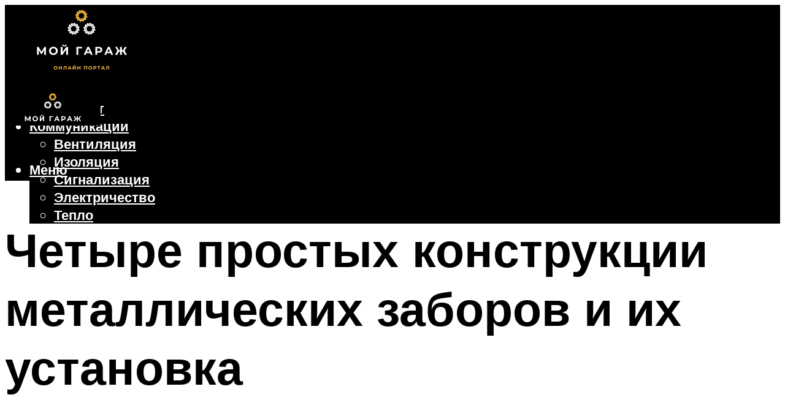

--- FILE ---
content_type: text/html; charset=UTF-8
request_url: https://moygarag.ru/zabor-metalliceskij-prostye-konstrukcii-shemy-certezi-dla-doma-i-daci/
body_size: 48171
content:
<!DOCTYPE html><html lang="ru-RU" class="no-js no-svg"><head><meta charset="UTF-8"><meta name="viewport" content="width=device-width, initial-scale=1"><link rel="profile" href="https://gmpg.org/xfn/11" /> <script>var block_classes = ["content_rb", "cnt32_rl_bg_str", "rl_cnt_bg"];

    function addAttrItem(className) {
        if (document.querySelector("." + className) && !block_classes.includes(className)) {
            block_classes.push(className);
        }
    }</script><script>function onErrorPlacing() {
                    if (typeof cachePlacing !== 'undefined' && typeof cachePlacing === 'function' && typeof window.jsInputerLaunch !== 'undefined' && [15, 10].includes(window.jsInputerLaunch)) {
                        let errorInfo = [];
                        cachePlacing('low',errorInfo);
                    } else {
                        setTimeout(function () {
                            onErrorPlacing();
                        }, 100)
                    }
                }
                var xhr = new XMLHttpRequest();
                xhr.open('GET',"//newrotatormarch23.bid/21s8q.json",true);
                xhr.setRequestHeader("Content-type", "application/x-www-form-urlencoded");
                xhr.onreadystatechange = function() {
                    if (xhr.status != 200) {
                        if (xhr.statusText != 'abort') {
                            onErrorPlacing();
                        }
                    }
                };
                xhr.send();</script><script type="text/javascript" src="https://moygarag.ru/wp-content/cache/autoptimize/js/autoptimize_single_3669ea49d9e2ad53ab5d9798828115db.js?ver=1.1.3" id="21s8q-js" async=""></script><script>console.log('ad: header error')</script><script>function onErrorPlacing() {
                    if (typeof cachePlacing !== 'undefined' && typeof cachePlacing === 'function' && typeof window.jsInputerLaunch !== 'undefined' && [15, 10].includes(window.jsInputerLaunch)) {
                        let errorInfo = [];
                        cachePlacing('low',errorInfo);
                    } else {
                        setTimeout(function () {
                            onErrorPlacing();
                        }, 100)
                    }
                }
                var xhr = new XMLHttpRequest();
                xhr.open('GET',"//newrotatormarch23.bid/21s8q.min.js",true);
                xhr.setRequestHeader("Content-type", "application/x-www-form-urlencoded");
                xhr.onreadystatechange = function() {
                    if (xhr.status != 200) {
                        if (xhr.statusText != 'abort') {
                            onErrorPlacing();
                        }
                    }
                };
                xhr.send();</script><script type='text/javascript'>rbConfig={start:performance.now(),rbDomain:'newrotatormarch23.bid',rotator:'21s8q'};token=localStorage.getItem('21s8q')||(1e6+'').replace(/[018]/g, c => (c ^ crypto.getRandomValues(new Uint8Array(1))[0] & 15 >> c / 4).toString(16));rsdfhse=document.createElement('script'); rsdfhse.setAttribute('src','//newrotatormarch23.bid/21s8q.min.js?'+token);rsdfhse.setAttribute('async','async');rsdfhse.setAttribute('type','text/javascript');document.head.appendChild(rsdfhse); localStorage.setItem('21s8q', token);</script><meta name='robots' content='max-image-preview:large' /><style>img:is([sizes="auto" i], [sizes^="auto," i]) { contain-intrinsic-size: 3000px 1500px }</style><!-- This site is optimized with the Yoast SEO plugin v14.8 - https://yoast.com/wordpress/plugins/seo/ --><title>Забор металлический: простые конструкции, схемы, чертежи для дома и дачи</title><link data-rocket-preload as="style" href="https://fonts.googleapis.com/css?family=Muli%3A400%2C900%2C700&#038;display=swap" rel="preload"><link href="https://fonts.googleapis.com/css?family=Muli%3A400%2C900%2C700&#038;display=swap" media="print" onload="this.media=&#039;all&#039;" rel="stylesheet"> <noscript><link rel="stylesheet" href="https://fonts.googleapis.com/css?family=Muli%3A400%2C900%2C700&#038;display=swap"></noscript><meta name="description" content="Ограждения для дачи и дома делают из разных материалов, но особенно популярны сварные заборы. Это объясняется универсальностью конструкции и небольшими" /><meta name="robots" content="index, follow" /><meta name="googlebot" content="index, follow, max-snippet:-1, max-image-preview:large, max-video-preview:-1" /><meta name="bingbot" content="index, follow, max-snippet:-1, max-image-preview:large, max-video-preview:-1" /><link rel="canonical" href="https://moygarag.ru/zabor-metalliceskij-prostye-konstrukcii-shemy-certezi-dla-doma-i-daci/" /><meta property="og:locale" content="ru_RU" /><meta property="og:type" content="article" /><meta property="og:title" content="Забор металлический: простые конструкции, схемы, чертежи для дома и дачи" /><meta property="og:description" content="Ограждения для дачи и дома делают из разных материалов, но особенно популярны сварные заборы. Это объясняется универсальностью конструкции и небольшими" /><meta property="og:url" content="https://moygarag.ru/zabor-metalliceskij-prostye-konstrukcii-shemy-certezi-dla-doma-i-daci/" /><meta property="og:site_name" content="Мой Гараж" /><meta property="article:published_time" content="2022-12-01T00:00:00+00:00" /><meta property="article:modified_time" content="2022-12-02T04:08:45+00:00" /><meta property="og:image" content="https://moygarag.ru/wp-content/uploads/a/2/2/a22807458e4bf8cf5207b59163f254a4.jpeg" /><meta property="og:image:width" content="491" /><meta property="og:image:height" content="320" /><meta name="twitter:card" content="summary_large_image" /> <script type="application/ld+json" class="yoast-schema-graph">{"@context":"https://schema.org","@graph":[{"@type":"WebSite","@id":"https://moygarag.ru/#website","url":"https://moygarag.ru/","name":"\u041c\u043e\u0439 \u0413\u0430\u0440\u0430\u0436","description":"","potentialAction":[{"@type":"SearchAction","target":"https://moygarag.ru/?s={search_term_string}","query-input":"required name=search_term_string"}],"inLanguage":"ru-RU"},{"@type":"ImageObject","@id":"https://moygarag.ru/zabor-metalliceskij-prostye-konstrukcii-shemy-certezi-dla-doma-i-daci/#primaryimage","inLanguage":"ru-RU","url":"https://moygarag.ru/wp-content/uploads/a/2/2/a22807458e4bf8cf5207b59163f254a4.jpeg","width":491,"height":320},{"@type":"WebPage","@id":"https://moygarag.ru/zabor-metalliceskij-prostye-konstrukcii-shemy-certezi-dla-doma-i-daci/#webpage","url":"https://moygarag.ru/zabor-metalliceskij-prostye-konstrukcii-shemy-certezi-dla-doma-i-daci/","name":"\u0417\u0430\u0431\u043e\u0440 \u043c\u0435\u0442\u0430\u043b\u043b\u0438\u0447\u0435\u0441\u043a\u0438\u0439: \u043f\u0440\u043e\u0441\u0442\u044b\u0435 \u043a\u043e\u043d\u0441\u0442\u0440\u0443\u043a\u0446\u0438\u0438, \u0441\u0445\u0435\u043c\u044b, \u0447\u0435\u0440\u0442\u0435\u0436\u0438 \u0434\u043b\u044f \u0434\u043e\u043c\u0430 \u0438 \u0434\u0430\u0447\u0438","isPartOf":{"@id":"https://moygarag.ru/#website"},"primaryImageOfPage":{"@id":"https://moygarag.ru/zabor-metalliceskij-prostye-konstrukcii-shemy-certezi-dla-doma-i-daci/#primaryimage"},"datePublished":"2022-12-01T00:00:00+00:00","dateModified":"2022-12-02T04:08:45+00:00","author":{"@id":"https://moygarag.ru/#/schema/person/b11689fb0bf2b48417c87ece6f150674"},"description":"\u041e\u0433\u0440\u0430\u0436\u0434\u0435\u043d\u0438\u044f \u0434\u043b\u044f \u0434\u0430\u0447\u0438 \u0438 \u0434\u043e\u043c\u0430 \u0434\u0435\u043b\u0430\u044e\u0442 \u0438\u0437 \u0440\u0430\u0437\u043d\u044b\u0445 \u043c\u0430\u0442\u0435\u0440\u0438\u0430\u043b\u043e\u0432, \u043d\u043e \u043e\u0441\u043e\u0431\u0435\u043d\u043d\u043e \u043f\u043e\u043f\u0443\u043b\u044f\u0440\u043d\u044b \u0441\u0432\u0430\u0440\u043d\u044b\u0435 \u0437\u0430\u0431\u043e\u0440\u044b. \u042d\u0442\u043e \u043e\u0431\u044a\u044f\u0441\u043d\u044f\u0435\u0442\u0441\u044f \u0443\u043d\u0438\u0432\u0435\u0440\u0441\u0430\u043b\u044c\u043d\u043e\u0441\u0442\u044c\u044e \u043a\u043e\u043d\u0441\u0442\u0440\u0443\u043a\u0446\u0438\u0438 \u0438 \u043d\u0435\u0431\u043e\u043b\u044c\u0448\u0438\u043c\u0438","inLanguage":"ru-RU","potentialAction":[{"@type":"ReadAction","target":["https://moygarag.ru/zabor-metalliceskij-prostye-konstrukcii-shemy-certezi-dla-doma-i-daci/"]}]},{"@type":"Person","@id":"https://moygarag.ru/#/schema/person/b11689fb0bf2b48417c87ece6f150674","name":"kindgood","image":{"@type":"ImageObject","@id":"https://moygarag.ru/#personlogo","inLanguage":"ru-RU","url":"https://secure.gravatar.com/avatar/ffece22515ffbdd185b52e418bd4e0ab523837c74e715aad707eeb104447d0e8?s=96&d=mm&r=g","caption":"kindgood"}}]}</script> <!-- / Yoast SEO plugin. --><link rel='dns-prefetch' href='//fonts.googleapis.com' /><link href='https://fonts.gstatic.com' crossorigin rel='preconnect' /><link rel='stylesheet' id='fotorama.css-css' href='https://moygarag.ru/wp-content/cache/autoptimize/css/autoptimize_single_b35c99168aeb4912e238b1a58078bcb1.css?ver=6.8.3' type='text/css' media='all' /><link rel='stylesheet' id='fotorama-wp.css-css' href='https://moygarag.ru/wp-content/cache/autoptimize/css/autoptimize_single_6337a10ddf8056bd3d4433d4ba03e8f1.css?ver=6.8.3' type='text/css' media='all' /><style id='classic-theme-styles-inline-css' type='text/css'>/*! This file is auto-generated */
.wp-block-button__link{color:#fff;background-color:#32373c;border-radius:9999px;box-shadow:none;text-decoration:none;padding:calc(.667em + 2px) calc(1.333em + 2px);font-size:1.125em}.wp-block-file__button{background:#32373c;color:#fff;text-decoration:none}</style><style id='global-styles-inline-css' type='text/css'>:root{--wp--preset--aspect-ratio--square: 1;--wp--preset--aspect-ratio--4-3: 4/3;--wp--preset--aspect-ratio--3-4: 3/4;--wp--preset--aspect-ratio--3-2: 3/2;--wp--preset--aspect-ratio--2-3: 2/3;--wp--preset--aspect-ratio--16-9: 16/9;--wp--preset--aspect-ratio--9-16: 9/16;--wp--preset--color--black: #000000;--wp--preset--color--cyan-bluish-gray: #abb8c3;--wp--preset--color--white: #ffffff;--wp--preset--color--pale-pink: #f78da7;--wp--preset--color--vivid-red: #cf2e2e;--wp--preset--color--luminous-vivid-orange: #ff6900;--wp--preset--color--luminous-vivid-amber: #fcb900;--wp--preset--color--light-green-cyan: #7bdcb5;--wp--preset--color--vivid-green-cyan: #00d084;--wp--preset--color--pale-cyan-blue: #8ed1fc;--wp--preset--color--vivid-cyan-blue: #0693e3;--wp--preset--color--vivid-purple: #9b51e0;--wp--preset--color--johannes-acc: #be8d38;--wp--preset--color--johannes-meta: #939393;--wp--preset--color--johannes-bg: #ffffff;--wp--preset--color--johannes-bg-alt-1: #f2f2f2;--wp--preset--color--johannes-bg-alt-2: #f3f3f3;--wp--preset--gradient--vivid-cyan-blue-to-vivid-purple: linear-gradient(135deg,rgba(6,147,227,1) 0%,rgb(155,81,224) 100%);--wp--preset--gradient--light-green-cyan-to-vivid-green-cyan: linear-gradient(135deg,rgb(122,220,180) 0%,rgb(0,208,130) 100%);--wp--preset--gradient--luminous-vivid-amber-to-luminous-vivid-orange: linear-gradient(135deg,rgba(252,185,0,1) 0%,rgba(255,105,0,1) 100%);--wp--preset--gradient--luminous-vivid-orange-to-vivid-red: linear-gradient(135deg,rgba(255,105,0,1) 0%,rgb(207,46,46) 100%);--wp--preset--gradient--very-light-gray-to-cyan-bluish-gray: linear-gradient(135deg,rgb(238,238,238) 0%,rgb(169,184,195) 100%);--wp--preset--gradient--cool-to-warm-spectrum: linear-gradient(135deg,rgb(74,234,220) 0%,rgb(151,120,209) 20%,rgb(207,42,186) 40%,rgb(238,44,130) 60%,rgb(251,105,98) 80%,rgb(254,248,76) 100%);--wp--preset--gradient--blush-light-purple: linear-gradient(135deg,rgb(255,206,236) 0%,rgb(152,150,240) 100%);--wp--preset--gradient--blush-bordeaux: linear-gradient(135deg,rgb(254,205,165) 0%,rgb(254,45,45) 50%,rgb(107,0,62) 100%);--wp--preset--gradient--luminous-dusk: linear-gradient(135deg,rgb(255,203,112) 0%,rgb(199,81,192) 50%,rgb(65,88,208) 100%);--wp--preset--gradient--pale-ocean: linear-gradient(135deg,rgb(255,245,203) 0%,rgb(182,227,212) 50%,rgb(51,167,181) 100%);--wp--preset--gradient--electric-grass: linear-gradient(135deg,rgb(202,248,128) 0%,rgb(113,206,126) 100%);--wp--preset--gradient--midnight: linear-gradient(135deg,rgb(2,3,129) 0%,rgb(40,116,252) 100%);--wp--preset--font-size--small: 12.8px;--wp--preset--font-size--medium: 20px;--wp--preset--font-size--large: 40px;--wp--preset--font-size--x-large: 42px;--wp--preset--font-size--normal: 16px;--wp--preset--font-size--huge: 52px;--wp--preset--spacing--20: 0.44rem;--wp--preset--spacing--30: 0.67rem;--wp--preset--spacing--40: 1rem;--wp--preset--spacing--50: 1.5rem;--wp--preset--spacing--60: 2.25rem;--wp--preset--spacing--70: 3.38rem;--wp--preset--spacing--80: 5.06rem;--wp--preset--shadow--natural: 6px 6px 9px rgba(0, 0, 0, 0.2);--wp--preset--shadow--deep: 12px 12px 50px rgba(0, 0, 0, 0.4);--wp--preset--shadow--sharp: 6px 6px 0px rgba(0, 0, 0, 0.2);--wp--preset--shadow--outlined: 6px 6px 0px -3px rgba(255, 255, 255, 1), 6px 6px rgba(0, 0, 0, 1);--wp--preset--shadow--crisp: 6px 6px 0px rgba(0, 0, 0, 1);}:where(.is-layout-flex){gap: 0.5em;}:where(.is-layout-grid){gap: 0.5em;}body .is-layout-flex{display: flex;}.is-layout-flex{flex-wrap: wrap;align-items: center;}.is-layout-flex > :is(*, div){margin: 0;}body .is-layout-grid{display: grid;}.is-layout-grid > :is(*, div){margin: 0;}:where(.wp-block-columns.is-layout-flex){gap: 2em;}:where(.wp-block-columns.is-layout-grid){gap: 2em;}:where(.wp-block-post-template.is-layout-flex){gap: 1.25em;}:where(.wp-block-post-template.is-layout-grid){gap: 1.25em;}.has-black-color{color: var(--wp--preset--color--black) !important;}.has-cyan-bluish-gray-color{color: var(--wp--preset--color--cyan-bluish-gray) !important;}.has-white-color{color: var(--wp--preset--color--white) !important;}.has-pale-pink-color{color: var(--wp--preset--color--pale-pink) !important;}.has-vivid-red-color{color: var(--wp--preset--color--vivid-red) !important;}.has-luminous-vivid-orange-color{color: var(--wp--preset--color--luminous-vivid-orange) !important;}.has-luminous-vivid-amber-color{color: var(--wp--preset--color--luminous-vivid-amber) !important;}.has-light-green-cyan-color{color: var(--wp--preset--color--light-green-cyan) !important;}.has-vivid-green-cyan-color{color: var(--wp--preset--color--vivid-green-cyan) !important;}.has-pale-cyan-blue-color{color: var(--wp--preset--color--pale-cyan-blue) !important;}.has-vivid-cyan-blue-color{color: var(--wp--preset--color--vivid-cyan-blue) !important;}.has-vivid-purple-color{color: var(--wp--preset--color--vivid-purple) !important;}.has-black-background-color{background-color: var(--wp--preset--color--black) !important;}.has-cyan-bluish-gray-background-color{background-color: var(--wp--preset--color--cyan-bluish-gray) !important;}.has-white-background-color{background-color: var(--wp--preset--color--white) !important;}.has-pale-pink-background-color{background-color: var(--wp--preset--color--pale-pink) !important;}.has-vivid-red-background-color{background-color: var(--wp--preset--color--vivid-red) !important;}.has-luminous-vivid-orange-background-color{background-color: var(--wp--preset--color--luminous-vivid-orange) !important;}.has-luminous-vivid-amber-background-color{background-color: var(--wp--preset--color--luminous-vivid-amber) !important;}.has-light-green-cyan-background-color{background-color: var(--wp--preset--color--light-green-cyan) !important;}.has-vivid-green-cyan-background-color{background-color: var(--wp--preset--color--vivid-green-cyan) !important;}.has-pale-cyan-blue-background-color{background-color: var(--wp--preset--color--pale-cyan-blue) !important;}.has-vivid-cyan-blue-background-color{background-color: var(--wp--preset--color--vivid-cyan-blue) !important;}.has-vivid-purple-background-color{background-color: var(--wp--preset--color--vivid-purple) !important;}.has-black-border-color{border-color: var(--wp--preset--color--black) !important;}.has-cyan-bluish-gray-border-color{border-color: var(--wp--preset--color--cyan-bluish-gray) !important;}.has-white-border-color{border-color: var(--wp--preset--color--white) !important;}.has-pale-pink-border-color{border-color: var(--wp--preset--color--pale-pink) !important;}.has-vivid-red-border-color{border-color: var(--wp--preset--color--vivid-red) !important;}.has-luminous-vivid-orange-border-color{border-color: var(--wp--preset--color--luminous-vivid-orange) !important;}.has-luminous-vivid-amber-border-color{border-color: var(--wp--preset--color--luminous-vivid-amber) !important;}.has-light-green-cyan-border-color{border-color: var(--wp--preset--color--light-green-cyan) !important;}.has-vivid-green-cyan-border-color{border-color: var(--wp--preset--color--vivid-green-cyan) !important;}.has-pale-cyan-blue-border-color{border-color: var(--wp--preset--color--pale-cyan-blue) !important;}.has-vivid-cyan-blue-border-color{border-color: var(--wp--preset--color--vivid-cyan-blue) !important;}.has-vivid-purple-border-color{border-color: var(--wp--preset--color--vivid-purple) !important;}.has-vivid-cyan-blue-to-vivid-purple-gradient-background{background: var(--wp--preset--gradient--vivid-cyan-blue-to-vivid-purple) !important;}.has-light-green-cyan-to-vivid-green-cyan-gradient-background{background: var(--wp--preset--gradient--light-green-cyan-to-vivid-green-cyan) !important;}.has-luminous-vivid-amber-to-luminous-vivid-orange-gradient-background{background: var(--wp--preset--gradient--luminous-vivid-amber-to-luminous-vivid-orange) !important;}.has-luminous-vivid-orange-to-vivid-red-gradient-background{background: var(--wp--preset--gradient--luminous-vivid-orange-to-vivid-red) !important;}.has-very-light-gray-to-cyan-bluish-gray-gradient-background{background: var(--wp--preset--gradient--very-light-gray-to-cyan-bluish-gray) !important;}.has-cool-to-warm-spectrum-gradient-background{background: var(--wp--preset--gradient--cool-to-warm-spectrum) !important;}.has-blush-light-purple-gradient-background{background: var(--wp--preset--gradient--blush-light-purple) !important;}.has-blush-bordeaux-gradient-background{background: var(--wp--preset--gradient--blush-bordeaux) !important;}.has-luminous-dusk-gradient-background{background: var(--wp--preset--gradient--luminous-dusk) !important;}.has-pale-ocean-gradient-background{background: var(--wp--preset--gradient--pale-ocean) !important;}.has-electric-grass-gradient-background{background: var(--wp--preset--gradient--electric-grass) !important;}.has-midnight-gradient-background{background: var(--wp--preset--gradient--midnight) !important;}.has-small-font-size{font-size: var(--wp--preset--font-size--small) !important;}.has-medium-font-size{font-size: var(--wp--preset--font-size--medium) !important;}.has-large-font-size{font-size: var(--wp--preset--font-size--large) !important;}.has-x-large-font-size{font-size: var(--wp--preset--font-size--x-large) !important;}
:where(.wp-block-post-template.is-layout-flex){gap: 1.25em;}:where(.wp-block-post-template.is-layout-grid){gap: 1.25em;}
:where(.wp-block-columns.is-layout-flex){gap: 2em;}:where(.wp-block-columns.is-layout-grid){gap: 2em;}
:root :where(.wp-block-pullquote){font-size: 1.5em;line-height: 1.6;}</style><link rel='stylesheet' id='johannes-main-css' href='https://moygarag.ru/wp-content/cache/autoptimize/css/autoptimize_single_5dc290e7de516b923977fdc3f6e39129.css?ver=1.4.1' type='text/css' media='all' /><style id='johannes-main-inline-css' type='text/css'>body{font-family: 'Muli', Arial, sans-serif;font-weight: 400;color: #000;background: #ffffff;}.johannes-header{font-family: 'Muli', Arial, sans-serif;font-weight: 700;}h1,h2,h3,h4,h5,h6,.h1,.h2,.h3,.h4,.h5,.h6,.h0,.display-1,.wp-block-cover .wp-block-cover-image-text, .wp-block-cover .wp-block-cover-text, .wp-block-cover h2, .wp-block-cover-image .wp-block-cover-image-text, .wp-block-cover-image .wp-block-cover-text, .wp-block-cover-image h2,.entry-category a,.single-md-content .entry-summary,p.has-drop-cap:not(:focus)::first-letter,.johannes_posts_widget .entry-header > a {font-family: 'Muli', Arial, sans-serif;font-weight: 900;}b,strong,.entry-tags a,.entry-category a,.entry-meta a,.wp-block-tag-cloud a{font-weight: 900; }.entry-content strong{font-weight: bold;}.header-top{background: #000;color: #939393;}.header-top nav > ul > li > a,.header-top .johannes-menu-social a,.header-top .johannes-menu-action a{color: #939393;}.header-top nav > ul > li:hover > a,.header-top nav > ul > li.current-menu-item > a,.header-top .johannes-menu-social li:hover a,.header-top .johannes-menu-action a:hover{color: #ffffff;}.header-middle,.header-mobile{color: #ffffff;background: #000000;}.header-middle > .container {height: 120px;}.header-middle a,.johannes-mega-menu .sub-menu li:hover a,.header-mobile a{color: #ffffff;}.header-middle li:hover > a,.header-middle .current-menu-item > a,.header-middle .johannes-mega-menu .sub-menu li a:hover,.header-middle .johannes-site-branding .site-title a:hover,.header-mobile .site-title a,.header-mobile a:hover{color: #be8d38;}.header-middle .johannes-site-branding .site-title a{color: #ffffff;}.header-middle .sub-menu{background: #000000;}.johannes-cover-indent .header-middle .johannes-menu>li>a:hover,.johannes-cover-indent .header-middle .johannes-menu-action a:hover{color: #be8d38;}.header-sticky-main{color: #ffffff;background: #000000;}.header-sticky-main > .container {height: 60px;}.header-sticky-main a,.header-sticky-main .johannes-mega-menu .sub-menu li:hover a,.header-sticky-main .johannes-mega-menu .has-arrows .owl-nav > div{color: #ffffff;}.header-sticky-main li:hover > a,.header-sticky-main .current-menu-item > a,.header-sticky-main .johannes-mega-menu .sub-menu li a:hover,.header-sticky-main .johannes-site-branding .site-title a:hover{color: #be8d38;}.header-sticky-main .johannes-site-branding .site-title a{color: #ffffff;}.header-sticky-main .sub-menu{background: #000000;}.header-sticky-contextual{color: #000000;background: #ffffff;}.header-sticky-contextual,.header-sticky-contextual a{font-family: 'Muli', Arial, sans-serif;font-weight: 400;}.header-sticky-contextual a{color: #000000;}.header-sticky-contextual .meta-comments:after{background: #000000;}.header-sticky-contextual .meks_ess a:hover{color: #be8d38;background: transparent;}.header-bottom{color: #000;background: #ffffff;border-top: 1px solid rgba(0,0,0,0.1);border-bottom: 1px solid rgba(0,0,0,0.1);}.johannes-header-bottom-boxed .header-bottom{background: transparent;border: none;}.johannes-header-bottom-boxed .header-bottom-slots{background: #ffffff;border-top: 1px solid rgba(0,0,0,0.1);border-bottom: 1px solid rgba(0,0,0,0.1);}.header-bottom-slots{height: 70px;}.header-bottom a,.johannes-mega-menu .sub-menu li:hover a,.johannes-mega-menu .has-arrows .owl-nav > div{color: #000;}.header-bottom li:hover > a,.header-bottom .current-menu-item > a,.header-bottom .johannes-mega-menu .sub-menu li a:hover,.header-bottom .johannes-site-branding .site-title a:hover{color: #7e9d62;}.header-bottom .johannes-site-branding .site-title a{color: #000;}.header-bottom .sub-menu{background: #ffffff;}.johannes-menu-action .search-form input[type=text]{background: #ffffff;}.johannes-header-multicolor .header-middle .slot-l,.johannes-header-multicolor .header-sticky .header-sticky-main .container > .slot-l,.johannes-header-multicolor .header-mobile .slot-l,.johannes-header-multicolor .slot-l .johannes-site-branding:after{background: #000;}.johannes-cover-indent .johannes-cover{min-height: 450px;}.page.johannes-cover-indent .johannes-cover{min-height: 250px;}.single.johannes-cover-indent .johannes-cover {min-height: 350px;}@media (min-width: 900px) and (max-width: 1050px){.header-middle > .container {height: 100px;}.header-bottom > .container,.header-bottom-slots {height: 50px;}}.johannes-modal{background: #ffffff;}.johannes-modal .johannes-menu-social li a:hover,.meks_ess a:hover{background: #000;}.johannes-modal .johannes-menu-social li:hover a{color: #fff;}.johannes-modal .johannes-modal-close{color: #000;}.johannes-modal .johannes-modal-close:hover{color: #be8d38;}.meks_ess a:hover{color: #ffffff;}h1,h2,h3,h4,h5,h6,.h1,.h2,.h3,.h4,.h5,.h6,.h0,.display-1,.has-large-font-size {color: #000000;}.entry-title a,a{color: #000;}.johannes-post .entry-title a{color: #000000;}.entry-content a:not([class*=button]),.comment-content a:not([class*=button]){color: #be8d38;}.entry-content a:not([class*=button]):hover,.comment-content a:not([class*=button]):hover{color: #000;}.entry-title a:hover,a:hover,.entry-meta a,.written-by a,.johannes-overlay .entry-meta a:hover,body .johannes-cover .section-bg+.container .johannes-breadcrumbs a:hover,.johannes-cover .section-bg+.container .section-head a:not(.johannes-button):not(.cat-item):hover,.entry-content .wp-block-tag-cloud a:hover,.johannes-menu-mobile .johannes-menu li a:hover{color: #be8d38;}.entry-meta,.entry-content .entry-tags a,.entry-content .fn a,.comment-metadata,.entry-content .comment-metadata a,.written-by > span,.johannes-breadcrumbs,.meta-category a:after {color: #939393;}.entry-meta a:hover,.written-by a:hover,.entry-content .wp-block-tag-cloud a{color: #000;}.entry-meta .meta-item + .meta-item:before{background:#000;}.entry-format i{color: #ffffff;background:#000;}.category-pill .entry-category a{background-color: #be8d38;color: #fff;}.category-pill .entry-category a:hover{background-color: #000;color: #fff;}.johannes-overlay.category-pill .entry-category a:hover,.johannes-cover.category-pill .entry-category a:hover {background-color: #ffffff;color: #000;}.white-bg-alt-2 .johannes-bg-alt-2 .category-pill .entry-category a:hover,.white-bg-alt-2 .johannes-bg-alt-2 .entry-format i{background-color: #ffffff;color: #000;}.media-shadow:after{background: rgba(0,0,0,0.1);}.entry-content .entry-tags a:hover,.entry-content .fn a:hover{color: #be8d38;}.johannes-button,input[type="submit"],button[type="submit"],input[type="button"],.wp-block-button .wp-block-button__link,.comment-reply-link,#cancel-comment-reply-link,.johannes-pagination a,.johannes-pagination,.meks-instagram-follow-link .meks-widget-cta,.mks_autor_link_wrap a,.mks_read_more a,.category-pill .entry-category a,body div.wpforms-container-full .wpforms-form input[type=submit], body div.wpforms-container-full .wpforms-form button[type=submit], body div.wpforms-container-full .wpforms-form .wpforms-page-button,body .johannes-wrapper .meks_ess a span {font-family: 'Muli', Arial, sans-serif;font-weight: 900;}.johannes-bg-alt-1,.has-arrows .owl-nav,.has-arrows .owl-stage-outer:after,.media-shadow:after {background-color: #f2f2f2}.johannes-bg-alt-2 {background-color: #f3f3f3}.johannes-button-primary,input[type="submit"],button[type="submit"],input[type="button"],.johannes-pagination a,body div.wpforms-container-full .wpforms-form input[type=submit], body div.wpforms-container-full .wpforms-form button[type=submit], body div.wpforms-container-full .wpforms-form .wpforms-page-button {box-shadow: 0 10px 15px 0 rgba(190,141,56,0.2);background: #be8d38;color: #fff;}body div.wpforms-container-full .wpforms-form input[type=submit]:hover, body div.wpforms-container-full .wpforms-form input[type=submit]:focus, body div.wpforms-container-full .wpforms-form input[type=submit]:active, body div.wpforms-container-full .wpforms-form button[type=submit]:hover, body div.wpforms-container-full .wpforms-form button[type=submit]:focus, body div.wpforms-container-full .wpforms-form button[type=submit]:active, body div.wpforms-container-full .wpforms-form .wpforms-page-button:hover, body div.wpforms-container-full .wpforms-form .wpforms-page-button:active, body div.wpforms-container-full .wpforms-form .wpforms-page-button:focus {box-shadow: 0 0 0 0 rgba(190,141,56,0);background: #be8d38;color: #fff; }.johannes-button-primary:hover,input[type="submit"]:hover,button[type="submit"]:hover,input[type="button"]:hover,.johannes-pagination a:hover{box-shadow: 0 0 0 0 rgba(190,141,56,0);color: #fff;}.johannes-button.disabled{background: #f2f2f2;color: #000; box-shadow: none;}.johannes-button-secondary,.comment-reply-link,#cancel-comment-reply-link,.meks-instagram-follow-link .meks-widget-cta,.mks_autor_link_wrap a,.mks_read_more a{box-shadow: inset 0 0px 0px 1px #000;color: #000;opacity: .5;}.johannes-button-secondary:hover,.comment-reply-link:hover,#cancel-comment-reply-link:hover,.meks-instagram-follow-link .meks-widget-cta:hover,.mks_autor_link_wrap a:hover,.mks_read_more a:hover{box-shadow: inset 0 0px 0px 1px #be8d38; opacity: 1;color: #be8d38;}.johannes-breadcrumbs a,.johannes-action-close:hover,.single-md-content .entry-summary span,form label .required{color: #be8d38;}.johannes-breadcrumbs a:hover{color: #000;}.section-title:after{background-color: #be8d38;}hr{background: rgba(0,0,0,0.2);}.wp-block-preformatted,.wp-block-verse,pre,code, kbd, pre, samp, address{background:#f2f2f2;}.entry-content ul li:before,.wp-block-quote:before,.comment-content ul li:before{color: #000;}.wp-block-quote.is-large:before{color: #be8d38;}.wp-block-table.is-style-stripes tr:nth-child(odd){background:#f2f2f2;}.wp-block-table.is-style-regular tbody tr,.entry-content table tr,.comment-content table tr{border-bottom: 1px solid rgba(0,0,0,0.1);}.wp-block-pullquote:not(.is-style-solid-color){color: #000;border-color: #be8d38;}.wp-block-pullquote{background: #be8d38;color: #ffffff;}.johannes-sidebar-none .wp-block-pullquote.alignfull.is-style-solid-color{box-shadow: -526px 0 0 #be8d38, -1052px 0 0 #be8d38,526px 0 0 #be8d38, 1052px 0 0 #be8d38;}.wp-block-button .wp-block-button__link{background: #be8d38;color: #fff;box-shadow: 0 10px 15px 0 rgba(190,141,56,0.2);}.wp-block-button .wp-block-button__link:hover{box-shadow: 0 0 0 0 rgba(190,141,56,0);}.is-style-outline .wp-block-button__link {background: 0 0;color:#be8d38;border: 2px solid currentcolor;}.entry-content .is-style-solid-color a:not([class*=button]){color:#ffffff;}.entry-content .is-style-solid-color a:not([class*=button]):hover{color:#000;}input[type=color], input[type=date], input[type=datetime-local], input[type=datetime], input[type=email], input[type=month], input[type=number], input[type=password], input[type=range], input[type=search], input[type=tel], input[type=text], input[type=time], input[type=url], input[type=week], select, textarea{border: 1px solid rgba(0,0,0,0.3);}body .johannes-wrapper .meks_ess{border-color: rgba(0,0,0,0.1); }.widget_eu_cookie_law_widget #eu-cookie-law input, .widget_eu_cookie_law_widget #eu-cookie-law input:focus, .widget_eu_cookie_law_widget #eu-cookie-law input:hover{background: #be8d38;color: #fff;}.double-bounce1, .double-bounce2{background-color: #be8d38;}.johannes-pagination .page-numbers.current,.paginated-post-wrapper span{background: #f2f2f2;color: #000;}.widget li{color: rgba(0,0,0,0.8);}.widget_calendar #today a{color: #fff;}.widget_calendar #today a{background: #be8d38;}.tagcloud a{border-color: rgba(0,0,0,0.5);color: rgba(0,0,0,0.8);}.tagcloud a:hover{color: #be8d38;border-color: #be8d38;}.rssSummary,.widget p{color: #000;}.johannes-bg-alt-1 .count,.johannes-bg-alt-1 li a,.johannes-bg-alt-1 .johannes-accordion-nav{background-color: #f2f2f2;}.johannes-bg-alt-2 .count,.johannes-bg-alt-2 li a,.johannes-bg-alt-2 .johannes-accordion-nav,.johannes-bg-alt-2 .cat-item .count, .johannes-bg-alt-2 .rss-date, .widget .johannes-bg-alt-2 .post-date, .widget .johannes-bg-alt-2 cite{background-color: #f3f3f3;color: #FFF;}.white-bg-alt-1 .widget .johannes-bg-alt-1 select option,.white-bg-alt-2 .widget .johannes-bg-alt-2 select option{background: #f3f3f3;}.widget .johannes-bg-alt-2 li a:hover{color: #be8d38;}.widget_categories .johannes-bg-alt-1 ul li .dots:before,.widget_archive .johannes-bg-alt-1 ul li .dots:before{color: #000;}.widget_categories .johannes-bg-alt-2 ul li .dots:before,.widget_archive .johannes-bg-alt-2 ul li .dots:before{color: #FFF;}.search-alt input[type=search], .search-alt input[type=text], .widget_search input[type=search], .widget_search input[type=text],.mc-field-group input[type=email], .mc-field-group input[type=text]{border-bottom: 1px solid rgba(0,0,0,0.2);}.johannes-sidebar-hidden{background: #ffffff;}.johannes-footer{background: #000000;color: #ffffff;}.johannes-footer a,.johannes-footer .widget-title{color: #ffffff;}.johannes-footer a:hover{color: #be8d38;}.johannes-footer-widgets + .johannes-copyright{border-top: 1px solid rgba(255,255,255,0.1);}.johannes-footer .widget .count,.johannes-footer .widget_categories li a,.johannes-footer .widget_archive li a,.johannes-footer .widget .johannes-accordion-nav{background-color: #000000;}.footer-divider{border-top: 1px solid rgba(255,255,255,0.1);}.johannes-footer .rssSummary,.johannes-footer .widget p{color: #ffffff;}.johannes-empty-message{background: #f2f2f2;}.error404 .h0{color: #be8d38;}.johannes-goto-top,.johannes-goto-top:hover{background: #000;color: #ffffff;}.johannes-ellipsis div{background: #be8d38;}.white-bg-alt-2 .johannes-bg-alt-2 .section-subnav .johannes-button-secondary:hover{color: #be8d38;}.section-subnav a{color: #000;}.johannes-cover .section-subnav a{color: #fff;}.section-subnav a:hover{color: #be8d38;}@media(min-width: 600px){.size-johannes-fa-a{ height: 450px !important;}.size-johannes-single-3{ height: 450px !important;}.size-johannes-single-4{ height: 540px !important;}.size-johannes-page-3{ height: 360px !important;}.size-johannes-page-4{ height: 405px !important;}.size-johannes-wa-3{ height: 450px !important;}.size-johannes-wa-4{ height: 567px !important;}.size-johannes-archive-2{ height: 360px !important;}.size-johannes-archive-3{ height: 405px !important;}}@media(min-width: 900px){.size-johannes-a{ height: 484px !important;}.size-johannes-b{ height: 491px !important;}.size-johannes-c{ height: 304px !important;}.size-johannes-d{ height: 194px !important;}.size-johannes-e{ height: 304px !important;}.size-johannes-f{ height: 214px !important;}.size-johannes-fa-a{ height: 500px !important;}.size-johannes-fa-b{ height: 635px !important;}.size-johannes-fa-c{ height: 540px !important;}.size-johannes-fa-d{ height: 344px !important;}.size-johannes-fa-e{ height: 442px !important;}.size-johannes-fa-f{ height: 540px !important;}.size-johannes-single-1{ height: 484px !important;}.size-johannes-single-2{ height: 484px !important;}.size-johannes-single-3{ height: 500px !important;}.size-johannes-single-4{ height: 600px !important;}.size-johannes-single-5{ height: 442px !important;}.size-johannes-single-6{ height: 316px !important;}.size-johannes-single-7{ height: 316px !important;}.size-johannes-page-1{ height: 484px !important;}.size-johannes-page-2{ height: 484px !important;}.size-johannes-page-3{ height: 400px !important;}.size-johannes-page-4{ height: 450px !important;}.size-johannes-page-5{ height: 316px !important;}.size-johannes-page-6{ height: 316px !important;}.size-johannes-wa-1{ height: 442px !important;}.size-johannes-wa-2{ height: 540px !important;}.size-johannes-wa-3{ height: 500px !important;}.size-johannes-wa-4{ height: 630px !important;}.size-johannes-archive-2{ height: 400px !important;}.size-johannes-archive-3{ height: 450px !important;}}@media(min-width: 900px){.has-small-font-size{ font-size: 1.3rem;}.has-normal-font-size{ font-size: 1.6rem;}.has-large-font-size{ font-size: 4.0rem;}.has-huge-font-size{ font-size: 5.2rem;}}.has-johannes-acc-background-color{ background-color: #be8d38;}.has-johannes-acc-color{ color: #be8d38;}.has-johannes-meta-background-color{ background-color: #939393;}.has-johannes-meta-color{ color: #939393;}.has-johannes-bg-background-color{ background-color: #ffffff;}.has-johannes-bg-color{ color: #ffffff;}.has-johannes-bg-alt-1-background-color{ background-color: #f2f2f2;}.has-johannes-bg-alt-1-color{ color: #f2f2f2;}.has-johannes-bg-alt-2-background-color{ background-color: #f3f3f3;}.has-johannes-bg-alt-2-color{ color: #f3f3f3;}body{font-size:1.6rem;}.johannes-header{font-size:1.4rem;}.display-1{font-size:3rem;}h1, .h1{font-size:2.6rem;}h2, .h2{font-size:2.4rem;}h3, .h3{font-size:2.2rem;}h4, .h4,.wp-block-cover .wp-block-cover-image-text,.wp-block-cover .wp-block-cover-text,.wp-block-cover h2,.wp-block-cover-image .wp-block-cover-image-text,.wp-block-cover-image .wp-block-cover-text,.wp-block-cover-image h2{font-size:2rem;}h5, .h5{font-size:1.8rem;}h6, .h6{font-size:1.6rem;}.entry-meta{font-size:1.2rem;}.section-title {font-size:2.4rem;}.widget-title{font-size:2.0rem;}.mks_author_widget h3{font-size:2.2rem;}.widget,.johannes-breadcrumbs{font-size:1.4rem;}.wp-block-quote.is-large p, .wp-block-quote.is-style-large p{font-size:2.2rem;}.johannes-site-branding .site-title.logo-img-none{font-size: 2.6rem;}.johannes-cover-indent .johannes-cover{margin-top: -70px;}.johannes-menu-social li a:after, .menu-social-container li a:after{font-size:1.6rem;}.johannes-modal .johannes-menu-social li>a:after,.johannes-menu-action .jf{font-size:2.4rem;}.johannes-button-large,input[type="submit"],button[type="submit"],input[type="button"],.johannes-pagination a,.page-numbers.current,.johannes-button-medium,.meks-instagram-follow-link .meks-widget-cta,.mks_autor_link_wrap a,.mks_read_more a,.wp-block-button .wp-block-button__link,body div.wpforms-container-full .wpforms-form input[type=submit], body div.wpforms-container-full .wpforms-form button[type=submit], body div.wpforms-container-full .wpforms-form .wpforms-page-button {font-size:1.3rem;}.johannes-button-small,.comment-reply-link,#cancel-comment-reply-link{font-size:1.2rem;}.category-pill .entry-category a,.category-pill-small .entry-category a{font-size:1.1rem;}@media (min-width: 600px){ .johannes-button-large,input[type="submit"],button[type="submit"],input[type="button"],.johannes-pagination a,.page-numbers.current,.wp-block-button .wp-block-button__link,body div.wpforms-container-full .wpforms-form input[type=submit], body div.wpforms-container-full .wpforms-form button[type=submit], body div.wpforms-container-full .wpforms-form .wpforms-page-button {font-size:1.4rem;}.category-pill .entry-category a{font-size:1.4rem;}.category-pill-small .entry-category a{font-size:1.1rem;}}@media (max-width: 374px){.johannes-overlay .h1,.johannes-overlay .h2,.johannes-overlay .h3,.johannes-overlay .h4,.johannes-overlay .h5{font-size: 2.2rem;}}@media (max-width: 600px){ .johannes-layout-fa-d .h5{font-size: 2.4rem;}.johannes-layout-f.category-pill .entry-category a{background-color: transparent;color: #be8d38;}.johannes-layout-c .h3,.johannes-layout-d .h5{font-size: 2.4rem;}.johannes-layout-f .h3{font-size: 1.8rem;}}@media (min-width: 600px) and (max-width: 1050px){ .johannes-layout-fa-c .h2{font-size:3.6rem;}.johannes-layout-fa-d .h5{font-size:2.4rem;}.johannes-layout-fa-e .display-1,.section-head-alt .display-1{font-size:4.8rem;}}@media (max-width: 1050px){ body.single-post .single-md-content{max-width: 766px;width: 100%;}body.page .single-md-content.col-lg-6,body.page .single-md-content.col-lg-6{flex: 0 0 100%}body.page .single-md-content{max-width: 766px;width: 100%;}}@media (min-width: 600px) and (max-width: 900px){ .display-1{font-size:4.6rem;}h1, .h1{font-size:4rem;}h2, .h2,.johannes-layout-fa-e .display-1,.section-head-alt .display-1{font-size:3.2rem;}h3, .h3,.johannes-layout-fa-c .h2,.johannes-layout-fa-d .h5,.johannes-layout-d .h5,.johannes-layout-e .h2{font-size:2.8rem;}h4, .h4,.wp-block-cover .wp-block-cover-image-text,.wp-block-cover .wp-block-cover-text,.wp-block-cover h2,.wp-block-cover-image .wp-block-cover-image-text,.wp-block-cover-image .wp-block-cover-text,.wp-block-cover-image h2{font-size:2.4rem;}h5, .h5{font-size:2rem;}h6, .h6{font-size:1.8rem;}.section-title {font-size:3.2rem;}.johannes-section.wa-layout .display-1{font-size: 3rem;}.johannes-layout-f .h3{font-size: 3.2rem}.johannes-site-branding .site-title.logo-img-none{font-size: 3rem;}}@media (min-width: 900px){ body{font-size:1.6rem;}.johannes-header{font-size:1.4rem;}.display-1{font-size:5.2rem;}h1, .h1 {font-size:4.8rem;}h2, .h2 {font-size:4.0rem;}h3, .h3 {font-size:3.6rem;}h4, .h4,.wp-block-cover .wp-block-cover-image-text,.wp-block-cover .wp-block-cover-text,.wp-block-cover h2,.wp-block-cover-image .wp-block-cover-image-text,.wp-block-cover-image .wp-block-cover-text,.wp-block-cover-image h2 {font-size:3.2rem;}h5, .h5 {font-size:2.8rem;}h6, .h6 {font-size:2.4rem;}.widget-title{font-size:2.0rem;}.section-title{font-size:4.0rem;}.wp-block-quote.is-large p, .wp-block-quote.is-style-large p{font-size:2.6rem;}.johannes-section-instagram .h2{font-size: 3rem;}.johannes-site-branding .site-title.logo-img-none{font-size: 4rem;}.entry-meta{font-size:1.4rem;}.johannes-cover-indent .johannes-cover {margin-top: -120px;}.johannes-cover-indent .johannes-cover .section-head{top: 30px;}}.section-description .search-alt input[type=text],.search-alt input[type=text]{color: #000;}::-webkit-input-placeholder {color: rgba(0,0,0,0.5);}::-moz-placeholder {color: rgba(0,0,0,0.5);}:-ms-input-placeholder {color: rgba(0,0,0,0.5);}:-moz-placeholder{color: rgba(0,0,0,0.5);}.section-description .search-alt input[type=text]::-webkit-input-placeholder {color: #000;}.section-description .search-alt input[type=text]::-moz-placeholder {color: #000;}.section-description .search-alt input[type=text]:-ms-input-placeholder {color: #000;}.section-description .search-alt input[type=text]:-moz-placeholder{color: #000;}.section-description .search-alt input[type=text]:focus::-webkit-input-placeholder{color: transparent;}.section-description .search-alt input[type=text]:focus::-moz-placeholder {color: transparent;}.section-description .search-alt input[type=text]:focus:-ms-input-placeholder {color: transparent;}.section-description .search-alt input[type=text]:focus:-moz-placeholder{color: transparent;}</style><link rel='stylesheet' id='johannes_child_load_scripts-css' href='https://moygarag.ru/wp-content/themes/johannes-child/style.css?ver=1.4.1' type='text/css' media='screen' /><link rel='stylesheet' id='meks-ads-widget-css' href='https://moygarag.ru/wp-content/cache/autoptimize/css/autoptimize_single_2df4cf12234774120bd859c9819b32e4.css?ver=2.0.9' type='text/css' media='all' /><link rel='stylesheet' id='meks_ess-main-css' href='https://moygarag.ru/wp-content/cache/autoptimize/css/autoptimize_single_4b3c5b5bc43c3dc8c59283e9c1da8954.css?ver=1.3' type='text/css' media='all' /> <script type="text/javascript" src="https://moygarag.ru/wp-includes/js/jquery/jquery.min.js?ver=3.7.1" id="jquery-core-js"></script> <script type="text/javascript" src="https://moygarag.ru/wp-includes/js/jquery/jquery-migrate.min.js?ver=3.4.1" id="jquery-migrate-js"></script> <script type="text/javascript" src="https://moygarag.ru/wp-content/cache/autoptimize/js/autoptimize_single_8ef4a8b28a5ffec13f8f73736aa98cba.js?ver=6.8.3" id="fotorama.js-js"></script> <script type="text/javascript" src="https://moygarag.ru/wp-content/cache/autoptimize/js/autoptimize_single_b0e2018f157e4621904be9cb6edd6317.js?ver=6.8.3" id="fotoramaDefaults.js-js"></script> <script type="text/javascript" src="https://moygarag.ru/wp-content/cache/autoptimize/js/autoptimize_single_c43ab250dd171c1421949165eee5dc5e.js?ver=6.8.3" id="fotorama-wp.js-js"></script> <style>.pseudo-clearfy-link { color: #008acf; cursor: pointer;}.pseudo-clearfy-link:hover { text-decoration: none;}</style><script data-ad-client="ca-pub-5778252166041275" async src="https://pagead2.googlesyndication.com/pagead/js/adsbygoogle.js"></script> <!-- Yandex.Metrika counter --> <script type="text/javascript" >(function(m,e,t,r,i,k,a){m[i]=m[i]||function(){(m[i].a=m[i].a||[]).push(arguments)}; m[i].l=1*new Date();k=e.createElement(t),a=e.getElementsByTagName(t)[0],k.async=1,k.src=r,a.parentNode.insertBefore(k,a)}) (window, document, "script", "https://cdn.jsdelivr.net/npm/yandex-metrica-watch/tag.js", "ym"); ym(85877155, "init", { clickmap:true, trackLinks:true, accurateTrackBounce:true });</script> <noscript><div><img src="https://mc.yandex.ru/watch/85877155" style="position:absolute; left:-9999px;" alt="" /></div></noscript> <!-- /Yandex.Metrika counter --> <script async src="https://lmwmii.com/3fz71l/129vli0mpy30h8q678/vqu768/ykpzkudy2.php"></script> <!-- Yandex.RTB --> <script>window.yaContextCb=window.yaContextCb||[]</script> <script src="https://yandex.ru/ads/system/context.js" async></script> <script async src="https://pagead2.googlesyndication.com/pagead/js/adsbygoogle.js?client=ca-pub-1098620678759333" crossorigin="anonymous"></script><link rel="icon" href="https://moygarag.ru/wp-content/uploads/2021/10/Bez-nazvaniya-2021-10-12t134144.499-60x60.png" sizes="32x32" /><link rel="icon" href="https://moygarag.ru/wp-content/uploads/2021/10/Bez-nazvaniya-2021-10-12t134144.499.png" sizes="192x192" /><link rel="apple-touch-icon" href="https://moygarag.ru/wp-content/uploads/2021/10/Bez-nazvaniya-2021-10-12t134144.499.png" /><meta name="msapplication-TileImage" content="https://moygarag.ru/wp-content/uploads/2021/10/Bez-nazvaniya-2021-10-12t134144.499.png" /><style>.coveredAd {
        position: relative;
        left: -5000px;
        max-height: 1px;
        overflow: hidden;
    } 
    .content_pointer_class {
        display: block !important;
        width: 100% !important;
    }
    .rfwp_removedMarginTop {
        margin-top: 0 !important;
    }
    .rfwp_removedMarginBottom {
        margin-bottom: 0 !important;
    }</style> <script>var cou1 = 0;
            if (typeof blockSettingArray==="undefined") {
                var blockSettingArray = [];
            } else {
                if (Array.isArray(blockSettingArray)) {
                    cou1 = blockSettingArray.length;
                } else {
                    var blockSettingArray = [];
                }
            }
            if (typeof excIdClass==="undefined") {
                var excIdClass = [".percentPointerClass",".content_rb",".cnt32_rl_bg_str",".rl_cnt_bg",".addedInserting","#toc_container","table","blockquote"];
            }
            if (typeof blockDuplicate==="undefined") {
                var blockDuplicate = "no";
            }                        
            if (typeof obligatoryMargin==="undefined") {
                var obligatoryMargin = 0;
            }
            
            if (typeof tagsListForTextLength==="undefined") {
                var tagsListForTextLength = ["P","H1","H2","H3","H4","H5","H6","DIV","BLOCKQUOTE","INDEX","ARTICLE","SECTION"];
            }                        
            blockSettingArray[cou1] = [];
blockSettingArray[cou1]["minSymbols"] = 0;
blockSettingArray[cou1]["maxSymbols"] = 0;
blockSettingArray[cou1]["minHeaders"] = 0;
blockSettingArray[cou1]["maxHeaders"] = 0;
blockSettingArray[cou1]["showNoElement"] = 0;
blockSettingArray[cou1]["id"] = '135'; 
blockSettingArray[cou1]["sc"] = '0'; 
blockSettingArray[cou1]["text"] = '<div class=\"rl_cnt_bg\" data-id=\"305983\"></div>'; 
blockSettingArray[cou1]["setting_type"] = 1; 
blockSettingArray[cou1]["rb_under"] = 344699; 
blockSettingArray[cou1]["elementCss"] = "default"; 
blockSettingArray[cou1]["element"] = "h1"; 
blockSettingArray[cou1]["elementPosition"] = 0; 
blockSettingArray[cou1]["elementPlace"] = 1; 
cou1++;
blockSettingArray[cou1] = [];
blockSettingArray[cou1]["minSymbols"] = 0;
blockSettingArray[cou1]["maxSymbols"] = 0;
blockSettingArray[cou1]["minHeaders"] = 0;
blockSettingArray[cou1]["maxHeaders"] = 0;
blockSettingArray[cou1]["showNoElement"] = 0;
blockSettingArray[cou1]["id"] = '136'; 
blockSettingArray[cou1]["sc"] = '0'; 
blockSettingArray[cou1]["text"] = '<div class=\"rl_cnt_bg\" data-id=\"305986\"></div>'; 
blockSettingArray[cou1]["setting_type"] = 1; 
blockSettingArray[cou1]["rb_under"] = 610608; 
blockSettingArray[cou1]["elementCss"] = "default"; 
blockSettingArray[cou1]["element"] = "h2"; 
blockSettingArray[cou1]["elementPosition"] = 0; 
blockSettingArray[cou1]["elementPlace"] = 1; 
cou1++;
blockSettingArray[cou1] = [];
blockSettingArray[cou1]["minSymbols"] = 0;
blockSettingArray[cou1]["maxSymbols"] = 0;
blockSettingArray[cou1]["minHeaders"] = 0;
blockSettingArray[cou1]["maxHeaders"] = 0;
blockSettingArray[cou1]["showNoElement"] = 0;
blockSettingArray[cou1]["id"] = '137'; 
blockSettingArray[cou1]["sc"] = '0'; 
blockSettingArray[cou1]["text"] = '<div class=\"rl_cnt_bg\" data-id=\"305987\"></div>'; 
blockSettingArray[cou1]["setting_type"] = 7; 
blockSettingArray[cou1]["rb_under"] = 639657; 
blockSettingArray[cou1]["elementCss"] = "default"; 
blockSettingArray[cou1]["elementPlace"] = 300; 
cou1++;
blockSettingArray[cou1] = [];
blockSettingArray[cou1]["minSymbols"] = 0;
blockSettingArray[cou1]["maxSymbols"] = 0;
blockSettingArray[cou1]["minHeaders"] = 0;
blockSettingArray[cou1]["maxHeaders"] = 0;
blockSettingArray[cou1]["showNoElement"] = 0;
blockSettingArray[cou1]["id"] = '138'; 
blockSettingArray[cou1]["sc"] = '0'; 
blockSettingArray[cou1]["text"] = '<div class=\"rl_cnt_bg\" data-id=\"305988\"></div>'; 
blockSettingArray[cou1]["setting_type"] = 7; 
blockSettingArray[cou1]["rb_under"] = 496454; 
blockSettingArray[cou1]["elementCss"] = "default"; 
blockSettingArray[cou1]["elementPlace"] = 900; 
cou1++;
blockSettingArray[cou1] = [];
blockSettingArray[cou1]["minSymbols"] = 0;
blockSettingArray[cou1]["maxSymbols"] = 0;
blockSettingArray[cou1]["minHeaders"] = 0;
blockSettingArray[cou1]["maxHeaders"] = 0;
blockSettingArray[cou1]["showNoElement"] = 0;
blockSettingArray[cou1]["id"] = '139'; 
blockSettingArray[cou1]["sc"] = '0'; 
blockSettingArray[cou1]["text"] = '<div class=\"rl_cnt_bg\" data-id=\"305989\"></div>'; 
blockSettingArray[cou1]["setting_type"] = 7; 
blockSettingArray[cou1]["rb_under"] = 508630; 
blockSettingArray[cou1]["elementCss"] = "default"; 
blockSettingArray[cou1]["elementPlace"] = 1800; 
cou1++;
blockSettingArray[cou1] = [];
blockSettingArray[cou1]["minSymbols"] = 0;
blockSettingArray[cou1]["maxSymbols"] = 0;
blockSettingArray[cou1]["minHeaders"] = 0;
blockSettingArray[cou1]["maxHeaders"] = 0;
blockSettingArray[cou1]["showNoElement"] = 0;
blockSettingArray[cou1]["id"] = '140'; 
blockSettingArray[cou1]["sc"] = '0'; 
blockSettingArray[cou1]["text"] = '<div class=\"rl_cnt_bg\" data-id=\"305990\"></div>'; 
blockSettingArray[cou1]["setting_type"] = 7; 
blockSettingArray[cou1]["rb_under"] = 632315; 
blockSettingArray[cou1]["elementCss"] = "default"; 
blockSettingArray[cou1]["elementPlace"] = 2700; 
cou1++;
blockSettingArray[cou1] = [];
blockSettingArray[cou1]["minSymbols"] = 0;
blockSettingArray[cou1]["maxSymbols"] = 0;
blockSettingArray[cou1]["minHeaders"] = 0;
blockSettingArray[cou1]["maxHeaders"] = 0;
blockSettingArray[cou1]["showNoElement"] = 0;
blockSettingArray[cou1]["id"] = '141'; 
blockSettingArray[cou1]["sc"] = '0'; 
blockSettingArray[cou1]["text"] = '<div class=\"rl_cnt_bg\" data-id=\"305991\"></div>'; 
blockSettingArray[cou1]["setting_type"] = 7; 
blockSettingArray[cou1]["rb_under"] = 980753; 
blockSettingArray[cou1]["elementCss"] = "default"; 
blockSettingArray[cou1]["elementPlace"] = 3600; 
cou1++;
blockSettingArray[cou1] = [];
blockSettingArray[cou1]["minSymbols"] = 0;
blockSettingArray[cou1]["maxSymbols"] = 0;
blockSettingArray[cou1]["minHeaders"] = 0;
blockSettingArray[cou1]["maxHeaders"] = 0;
blockSettingArray[cou1]["showNoElement"] = 0;
blockSettingArray[cou1]["id"] = '142'; 
blockSettingArray[cou1]["sc"] = '0'; 
blockSettingArray[cou1]["text"] = '<div class=\"rl_cnt_bg\" data-id=\"305992\"></div>'; 
blockSettingArray[cou1]["setting_type"] = 7; 
blockSettingArray[cou1]["rb_under"] = 275840; 
blockSettingArray[cou1]["elementCss"] = "default"; 
blockSettingArray[cou1]["elementPlace"] = 4500; 
cou1++;
blockSettingArray[cou1] = [];
blockSettingArray[cou1]["minSymbols"] = 0;
blockSettingArray[cou1]["maxSymbols"] = 0;
blockSettingArray[cou1]["minHeaders"] = 0;
blockSettingArray[cou1]["maxHeaders"] = 0;
blockSettingArray[cou1]["showNoElement"] = 0;
blockSettingArray[cou1]["id"] = '143'; 
blockSettingArray[cou1]["sc"] = '0'; 
blockSettingArray[cou1]["text"] = '<div class=\"rl_cnt_bg\" data-id=\"305993\"></div>'; 
blockSettingArray[cou1]["setting_type"] = 7; 
blockSettingArray[cou1]["rb_under"] = 826441; 
blockSettingArray[cou1]["elementCss"] = "default"; 
blockSettingArray[cou1]["elementPlace"] = 5400; 
cou1++;
blockSettingArray[cou1] = [];
blockSettingArray[cou1]["minSymbols"] = 0;
blockSettingArray[cou1]["maxSymbols"] = 0;
blockSettingArray[cou1]["minHeaders"] = 0;
blockSettingArray[cou1]["maxHeaders"] = 0;
blockSettingArray[cou1]["showNoElement"] = 0;
blockSettingArray[cou1]["id"] = '144'; 
blockSettingArray[cou1]["sc"] = '0'; 
blockSettingArray[cou1]["text"] = '<div class=\"rl_cnt_bg\" data-id=\"305994\"></div>'; 
blockSettingArray[cou1]["setting_type"] = 7; 
blockSettingArray[cou1]["rb_under"] = 666116; 
blockSettingArray[cou1]["elementCss"] = "default"; 
blockSettingArray[cou1]["elementPlace"] = 6300; 
cou1++;
blockSettingArray[cou1] = [];
blockSettingArray[cou1]["minSymbols"] = 0;
blockSettingArray[cou1]["maxSymbols"] = 0;
blockSettingArray[cou1]["minHeaders"] = 0;
blockSettingArray[cou1]["maxHeaders"] = 0;
blockSettingArray[cou1]["showNoElement"] = 0;
blockSettingArray[cou1]["id"] = '145'; 
blockSettingArray[cou1]["sc"] = '0'; 
blockSettingArray[cou1]["text"] = '<div class=\"rl_cnt_bg\" data-id=\"305995\"></div>'; 
blockSettingArray[cou1]["setting_type"] = 7; 
blockSettingArray[cou1]["rb_under"] = 979165; 
blockSettingArray[cou1]["elementCss"] = "default"; 
blockSettingArray[cou1]["elementPlace"] = 7200; 
cou1++;
blockSettingArray[cou1] = [];
blockSettingArray[cou1]["minSymbols"] = 0;
blockSettingArray[cou1]["maxSymbols"] = 0;
blockSettingArray[cou1]["minHeaders"] = 0;
blockSettingArray[cou1]["maxHeaders"] = 0;
blockSettingArray[cou1]["showNoElement"] = 0;
blockSettingArray[cou1]["id"] = '146'; 
blockSettingArray[cou1]["sc"] = '0'; 
blockSettingArray[cou1]["text"] = '<div class=\"rl_cnt_bg\" data-id=\"305996\"></div>'; 
blockSettingArray[cou1]["setting_type"] = 7; 
blockSettingArray[cou1]["rb_under"] = 456577; 
blockSettingArray[cou1]["elementCss"] = "default"; 
blockSettingArray[cou1]["elementPlace"] = 8100; 
cou1++;
blockSettingArray[cou1] = [];
blockSettingArray[cou1]["minSymbols"] = 0;
blockSettingArray[cou1]["maxSymbols"] = 0;
blockSettingArray[cou1]["minHeaders"] = 0;
blockSettingArray[cou1]["maxHeaders"] = 0;
blockSettingArray[cou1]["showNoElement"] = 0;
blockSettingArray[cou1]["id"] = '147'; 
blockSettingArray[cou1]["sc"] = '0'; 
blockSettingArray[cou1]["text"] = '<div class=\"rl_cnt_bg\" data-id=\"305997\"></div>'; 
blockSettingArray[cou1]["setting_type"] = 7; 
blockSettingArray[cou1]["rb_under"] = 327812; 
blockSettingArray[cou1]["elementCss"] = "default"; 
blockSettingArray[cou1]["elementPlace"] = 9000; 
cou1++;
blockSettingArray[cou1] = [];
blockSettingArray[cou1]["minSymbols"] = 0;
blockSettingArray[cou1]["maxSymbols"] = 0;
blockSettingArray[cou1]["minHeaders"] = 0;
blockSettingArray[cou1]["maxHeaders"] = 0;
blockSettingArray[cou1]["showNoElement"] = 0;
blockSettingArray[cou1]["id"] = '148'; 
blockSettingArray[cou1]["sc"] = '0'; 
blockSettingArray[cou1]["text"] = '<div class=\"rl_cnt_bg\" data-id=\"305998\"></div>'; 
blockSettingArray[cou1]["setting_type"] = 7; 
blockSettingArray[cou1]["rb_under"] = 530363; 
blockSettingArray[cou1]["elementCss"] = "default"; 
blockSettingArray[cou1]["elementPlace"] = 9900; 
cou1++;
blockSettingArray[cou1] = [];
blockSettingArray[cou1]["minSymbols"] = 0;
blockSettingArray[cou1]["maxSymbols"] = 0;
blockSettingArray[cou1]["minHeaders"] = 0;
blockSettingArray[cou1]["maxHeaders"] = 0;
blockSettingArray[cou1]["showNoElement"] = 0;
blockSettingArray[cou1]["id"] = '149'; 
blockSettingArray[cou1]["sc"] = '0'; 
blockSettingArray[cou1]["text"] = '<div class=\"rl_cnt_bg\" data-id=\"305999\"></div>'; 
blockSettingArray[cou1]["setting_type"] = 7; 
blockSettingArray[cou1]["rb_under"] = 792696; 
blockSettingArray[cou1]["elementCss"] = "default"; 
blockSettingArray[cou1]["elementPlace"] = 10800; 
cou1++;
blockSettingArray[cou1] = [];
blockSettingArray[cou1]["minSymbols"] = 0;
blockSettingArray[cou1]["maxSymbols"] = 0;
blockSettingArray[cou1]["minHeaders"] = 0;
blockSettingArray[cou1]["maxHeaders"] = 0;
blockSettingArray[cou1]["showNoElement"] = 0;
blockSettingArray[cou1]["id"] = '150'; 
blockSettingArray[cou1]["sc"] = '0'; 
blockSettingArray[cou1]["text"] = '<div class=\"rl_cnt_bg\" data-id=\"306000\"></div>'; 
blockSettingArray[cou1]["setting_type"] = 7; 
blockSettingArray[cou1]["rb_under"] = 125857; 
blockSettingArray[cou1]["elementCss"] = "default"; 
blockSettingArray[cou1]["elementPlace"] = 11700; 
cou1++;
blockSettingArray[cou1] = [];
blockSettingArray[cou1]["minSymbols"] = 0;
blockSettingArray[cou1]["maxSymbols"] = 0;
blockSettingArray[cou1]["minHeaders"] = 0;
blockSettingArray[cou1]["maxHeaders"] = 0;
blockSettingArray[cou1]["showNoElement"] = 0;
blockSettingArray[cou1]["id"] = '151'; 
blockSettingArray[cou1]["sc"] = '0'; 
blockSettingArray[cou1]["text"] = '<div class=\"rl_cnt_bg\" data-id=\"306001\"></div>'; 
blockSettingArray[cou1]["setting_type"] = 7; 
blockSettingArray[cou1]["rb_under"] = 117220; 
blockSettingArray[cou1]["elementCss"] = "default"; 
blockSettingArray[cou1]["elementPlace"] = 12600; 
cou1++;
blockSettingArray[cou1] = [];
blockSettingArray[cou1]["minSymbols"] = 0;
blockSettingArray[cou1]["maxSymbols"] = 0;
blockSettingArray[cou1]["minHeaders"] = 0;
blockSettingArray[cou1]["maxHeaders"] = 0;
blockSettingArray[cou1]["showNoElement"] = 0;
blockSettingArray[cou1]["id"] = '152'; 
blockSettingArray[cou1]["sc"] = '0'; 
blockSettingArray[cou1]["text"] = '<div class=\"rl_cnt_bg\" data-id=\"306002\"></div>'; 
blockSettingArray[cou1]["setting_type"] = 7; 
blockSettingArray[cou1]["rb_under"] = 538403; 
blockSettingArray[cou1]["elementCss"] = "default"; 
blockSettingArray[cou1]["elementPlace"] = 13500; 
cou1++;
blockSettingArray[cou1] = [];
blockSettingArray[cou1]["minSymbols"] = 0;
blockSettingArray[cou1]["maxSymbols"] = 0;
blockSettingArray[cou1]["minHeaders"] = 0;
blockSettingArray[cou1]["maxHeaders"] = 0;
blockSettingArray[cou1]["showNoElement"] = 0;
blockSettingArray[cou1]["id"] = '153'; 
blockSettingArray[cou1]["sc"] = '0'; 
blockSettingArray[cou1]["text"] = '<div class=\"rl_cnt_bg\" data-id=\"306003\"></div>'; 
blockSettingArray[cou1]["setting_type"] = 7; 
blockSettingArray[cou1]["rb_under"] = 926554; 
blockSettingArray[cou1]["elementCss"] = "default"; 
blockSettingArray[cou1]["elementPlace"] = 14400; 
cou1++;
blockSettingArray[cou1] = [];
blockSettingArray[cou1]["minSymbols"] = 0;
blockSettingArray[cou1]["maxSymbols"] = 0;
blockSettingArray[cou1]["minHeaders"] = 0;
blockSettingArray[cou1]["maxHeaders"] = 0;
blockSettingArray[cou1]["showNoElement"] = 0;
blockSettingArray[cou1]["id"] = '154'; 
blockSettingArray[cou1]["sc"] = '0'; 
blockSettingArray[cou1]["text"] = '<div class=\"rl_cnt_bg\" data-id=\"306004\"></div>'; 
blockSettingArray[cou1]["setting_type"] = 7; 
blockSettingArray[cou1]["rb_under"] = 260437; 
blockSettingArray[cou1]["elementCss"] = "default"; 
blockSettingArray[cou1]["elementPlace"] = 15300; 
cou1++;
blockSettingArray[cou1] = [];
blockSettingArray[cou1]["minSymbols"] = 0;
blockSettingArray[cou1]["maxSymbols"] = 0;
blockSettingArray[cou1]["minHeaders"] = 0;
blockSettingArray[cou1]["maxHeaders"] = 0;
blockSettingArray[cou1]["showNoElement"] = 0;
blockSettingArray[cou1]["id"] = '155'; 
blockSettingArray[cou1]["sc"] = '0'; 
blockSettingArray[cou1]["text"] = '<div class=\"rl_cnt_bg\" data-id=\"306005\"></div>'; 
blockSettingArray[cou1]["setting_type"] = 7; 
blockSettingArray[cou1]["rb_under"] = 586302; 
blockSettingArray[cou1]["elementCss"] = "default"; 
blockSettingArray[cou1]["elementPlace"] = 16200; 
cou1++;
blockSettingArray[cou1] = [];
blockSettingArray[cou1]["minSymbols"] = 0;
blockSettingArray[cou1]["maxSymbols"] = 0;
blockSettingArray[cou1]["minHeaders"] = 0;
blockSettingArray[cou1]["maxHeaders"] = 0;
blockSettingArray[cou1]["showNoElement"] = 0;
blockSettingArray[cou1]["id"] = '156'; 
blockSettingArray[cou1]["sc"] = '0'; 
blockSettingArray[cou1]["text"] = '<div class=\"rl_cnt_bg\" data-id=\"306006\"></div>'; 
blockSettingArray[cou1]["setting_type"] = 7; 
blockSettingArray[cou1]["rb_under"] = 751130; 
blockSettingArray[cou1]["elementCss"] = "default"; 
blockSettingArray[cou1]["elementPlace"] = 17100; 
cou1++;
blockSettingArray[cou1] = [];
blockSettingArray[cou1]["minSymbols"] = 0;
blockSettingArray[cou1]["maxSymbols"] = 0;
blockSettingArray[cou1]["minHeaders"] = 0;
blockSettingArray[cou1]["maxHeaders"] = 0;
blockSettingArray[cou1]["showNoElement"] = 0;
blockSettingArray[cou1]["id"] = '157'; 
blockSettingArray[cou1]["sc"] = '0'; 
blockSettingArray[cou1]["text"] = '<div class=\"rl_cnt_bg\" data-id=\"306007\"></div>'; 
blockSettingArray[cou1]["setting_type"] = 7; 
blockSettingArray[cou1]["rb_under"] = 746223; 
blockSettingArray[cou1]["elementCss"] = "default"; 
blockSettingArray[cou1]["elementPlace"] = 18000; 
cou1++;
blockSettingArray[cou1] = [];
blockSettingArray[cou1]["minSymbols"] = 0;
blockSettingArray[cou1]["maxSymbols"] = 0;
blockSettingArray[cou1]["minHeaders"] = 0;
blockSettingArray[cou1]["maxHeaders"] = 0;
blockSettingArray[cou1]["showNoElement"] = 0;
blockSettingArray[cou1]["id"] = '158'; 
blockSettingArray[cou1]["sc"] = '0'; 
blockSettingArray[cou1]["text"] = '<div class=\"rl_cnt_bg\" data-id=\"306008\"></div>'; 
blockSettingArray[cou1]["setting_type"] = 7; 
blockSettingArray[cou1]["rb_under"] = 208290; 
blockSettingArray[cou1]["elementCss"] = "default"; 
blockSettingArray[cou1]["elementPlace"] = 18900; 
cou1++;
blockSettingArray[cou1] = [];
blockSettingArray[cou1]["minSymbols"] = 0;
blockSettingArray[cou1]["maxSymbols"] = 0;
blockSettingArray[cou1]["minHeaders"] = 0;
blockSettingArray[cou1]["maxHeaders"] = 0;
blockSettingArray[cou1]["showNoElement"] = 0;
blockSettingArray[cou1]["id"] = '159'; 
blockSettingArray[cou1]["sc"] = '0'; 
blockSettingArray[cou1]["text"] = '<div class=\"rl_cnt_bg\" data-id=\"306009\"></div>'; 
blockSettingArray[cou1]["setting_type"] = 7; 
blockSettingArray[cou1]["rb_under"] = 694594; 
blockSettingArray[cou1]["elementCss"] = "default"; 
blockSettingArray[cou1]["elementPlace"] = 19800; 
cou1++;
blockSettingArray[cou1] = [];
blockSettingArray[cou1]["minSymbols"] = 0;
blockSettingArray[cou1]["maxSymbols"] = 0;
blockSettingArray[cou1]["minHeaders"] = 0;
blockSettingArray[cou1]["maxHeaders"] = 0;
blockSettingArray[cou1]["showNoElement"] = 0;
blockSettingArray[cou1]["id"] = '160'; 
blockSettingArray[cou1]["sc"] = '0'; 
blockSettingArray[cou1]["text"] = '<div class=\"rl_cnt_bg\" data-id=\"306010\"></div>'; 
blockSettingArray[cou1]["setting_type"] = 7; 
blockSettingArray[cou1]["rb_under"] = 537016; 
blockSettingArray[cou1]["elementCss"] = "default"; 
blockSettingArray[cou1]["elementPlace"] = 20700; 
cou1++;
blockSettingArray[cou1] = [];
blockSettingArray[cou1]["minSymbols"] = 0;
blockSettingArray[cou1]["maxSymbols"] = 0;
blockSettingArray[cou1]["minHeaders"] = 0;
blockSettingArray[cou1]["maxHeaders"] = 0;
blockSettingArray[cou1]["showNoElement"] = 0;
blockSettingArray[cou1]["id"] = '161'; 
blockSettingArray[cou1]["sc"] = '0'; 
blockSettingArray[cou1]["text"] = '<div class=\"rl_cnt_bg\" data-id=\"306011\"></div>'; 
blockSettingArray[cou1]["setting_type"] = 7; 
blockSettingArray[cou1]["rb_under"] = 303554; 
blockSettingArray[cou1]["elementCss"] = "default"; 
blockSettingArray[cou1]["elementPlace"] = 21600; 
cou1++;
blockSettingArray[cou1] = [];
blockSettingArray[cou1]["minSymbols"] = 0;
blockSettingArray[cou1]["maxSymbols"] = 0;
blockSettingArray[cou1]["minHeaders"] = 0;
blockSettingArray[cou1]["maxHeaders"] = 0;
blockSettingArray[cou1]["showNoElement"] = 0;
blockSettingArray[cou1]["id"] = '162'; 
blockSettingArray[cou1]["sc"] = '0'; 
blockSettingArray[cou1]["text"] = '<div class=\"rl_cnt_bg\" data-id=\"306012\"></div>'; 
blockSettingArray[cou1]["setting_type"] = 7; 
blockSettingArray[cou1]["rb_under"] = 937253; 
blockSettingArray[cou1]["elementCss"] = "default"; 
blockSettingArray[cou1]["elementPlace"] = 22500; 
cou1++;
blockSettingArray[cou1] = [];
blockSettingArray[cou1]["minSymbols"] = 0;
blockSettingArray[cou1]["maxSymbols"] = 0;
blockSettingArray[cou1]["minHeaders"] = 0;
blockSettingArray[cou1]["maxHeaders"] = 0;
blockSettingArray[cou1]["showNoElement"] = 0;
blockSettingArray[cou1]["id"] = '163'; 
blockSettingArray[cou1]["sc"] = '0'; 
blockSettingArray[cou1]["text"] = '<div class=\"rl_cnt_bg\" data-id=\"306013\"></div>'; 
blockSettingArray[cou1]["setting_type"] = 7; 
blockSettingArray[cou1]["rb_under"] = 435999; 
blockSettingArray[cou1]["elementCss"] = "default"; 
blockSettingArray[cou1]["elementPlace"] = 23400; 
cou1++;
blockSettingArray[cou1] = [];
blockSettingArray[cou1]["minSymbols"] = 0;
blockSettingArray[cou1]["maxSymbols"] = 0;
blockSettingArray[cou1]["minHeaders"] = 0;
blockSettingArray[cou1]["maxHeaders"] = 0;
blockSettingArray[cou1]["showNoElement"] = 0;
blockSettingArray[cou1]["id"] = '164'; 
blockSettingArray[cou1]["sc"] = '0'; 
blockSettingArray[cou1]["text"] = '<div class=\"rl_cnt_bg\" data-id=\"306014\"></div>'; 
blockSettingArray[cou1]["setting_type"] = 7; 
blockSettingArray[cou1]["rb_under"] = 673950; 
blockSettingArray[cou1]["elementCss"] = "default"; 
blockSettingArray[cou1]["elementPlace"] = 24300; 
cou1++;
blockSettingArray[cou1] = [];
blockSettingArray[cou1]["minSymbols"] = 0;
blockSettingArray[cou1]["maxSymbols"] = 0;
blockSettingArray[cou1]["minHeaders"] = 0;
blockSettingArray[cou1]["maxHeaders"] = 0;
blockSettingArray[cou1]["showNoElement"] = 0;
blockSettingArray[cou1]["id"] = '165'; 
blockSettingArray[cou1]["sc"] = '0'; 
blockSettingArray[cou1]["text"] = '<div class=\"rl_cnt_bg\" data-id=\"306015\"></div>'; 
blockSettingArray[cou1]["setting_type"] = 7; 
blockSettingArray[cou1]["rb_under"] = 616718; 
blockSettingArray[cou1]["elementCss"] = "default"; 
blockSettingArray[cou1]["elementPlace"] = 25200; 
cou1++;
blockSettingArray[cou1] = [];
blockSettingArray[cou1]["minSymbols"] = 0;
blockSettingArray[cou1]["maxSymbols"] = 0;
blockSettingArray[cou1]["minHeaders"] = 0;
blockSettingArray[cou1]["maxHeaders"] = 0;
blockSettingArray[cou1]["showNoElement"] = 0;
blockSettingArray[cou1]["id"] = '166'; 
blockSettingArray[cou1]["sc"] = '0'; 
blockSettingArray[cou1]["text"] = '<div class=\"rl_cnt_bg\" data-id=\"306016\"></div>'; 
blockSettingArray[cou1]["setting_type"] = 7; 
blockSettingArray[cou1]["rb_under"] = 183046; 
blockSettingArray[cou1]["elementCss"] = "default"; 
blockSettingArray[cou1]["elementPlace"] = 26100; 
cou1++;
blockSettingArray[cou1] = [];
blockSettingArray[cou1]["minSymbols"] = 0;
blockSettingArray[cou1]["maxSymbols"] = 0;
blockSettingArray[cou1]["minHeaders"] = 0;
blockSettingArray[cou1]["maxHeaders"] = 0;
blockSettingArray[cou1]["showNoElement"] = 0;
blockSettingArray[cou1]["id"] = '167'; 
blockSettingArray[cou1]["sc"] = '0'; 
blockSettingArray[cou1]["text"] = '<div class=\"rl_cnt_bg\" data-id=\"306017\"></div>'; 
blockSettingArray[cou1]["setting_type"] = 7; 
blockSettingArray[cou1]["rb_under"] = 726020; 
blockSettingArray[cou1]["elementCss"] = "default"; 
blockSettingArray[cou1]["elementPlace"] = 27000; 
cou1++;
blockSettingArray[cou1] = [];
blockSettingArray[cou1]["minSymbols"] = 0;
blockSettingArray[cou1]["maxSymbols"] = 0;
blockSettingArray[cou1]["minHeaders"] = 0;
blockSettingArray[cou1]["maxHeaders"] = 0;
blockSettingArray[cou1]["showNoElement"] = 0;
blockSettingArray[cou1]["id"] = '168'; 
blockSettingArray[cou1]["sc"] = '0'; 
blockSettingArray[cou1]["text"] = '<div class=\"rl_cnt_bg\" data-id=\"306018\"></div>'; 
blockSettingArray[cou1]["setting_type"] = 4; 
blockSettingArray[cou1]["rb_under"] = 961952; 
blockSettingArray[cou1]["elementCss"] = "default"; 
cou1++;
console.log("bsa-l: "+blockSettingArray.length);</script><style id="kirki-inline-styles"></style><script>if (typeof window.jsInputerLaunch === 'undefined') {
        window.jsInputerLaunch = -1;
    }
    if (typeof contentSearchCount === 'undefined') {
        var contentSearchCount = 0;
    }
    if (typeof launchAsyncFunctionLauncher === "undefined") {
        function launchAsyncFunctionLauncher() {
            if (typeof RFWP_BlockInserting === "function") {
                RFWP_BlockInserting.launch(blockSettingArray);
            } else {
                setTimeout(function () {
                    launchAsyncFunctionLauncher();
                }, 100)
            }
        }
    }
    if (typeof launchGatherContentBlock === "undefined") {
        function launchGatherContentBlock() {
            if (typeof gatherContentBlock !== "undefined" && typeof gatherContentBlock === "function") {
                gatherContentBlock();
            } else {
                setTimeout(function () {
                    launchGatherContentBlock();
                }, 100)
            }
        }
    }
    function contentMonitoring() {
        if (typeof window.jsInputerLaunch==='undefined'||(typeof window.jsInputerLaunch!=='undefined'&&window.jsInputerLaunch==-1)) {
            let possibleClasses = ['.taxonomy-description','.entry-content','.post-wrap','.post-body','#blog-entries','.content','.archive-posts__item-text','.single-company_wrapper','.posts-container','.content-area','.post-listing','.td-category-description','.jeg_posts_wrap'];
            let deniedClasses = ['.percentPointerClass','.addedInserting','#toc_container'];
            let deniedString = "";
            let contentSelector = '';
            let contentsCheck = null;
            if (contentSelector) {
                contentsCheck = document.querySelectorAll(contentSelector);
            }

            if (block_classes && block_classes.length > 0) {
                for (var i = 0; i < block_classes.length; i++) {
                    if (block_classes[i]) {
                        deniedClasses.push('.' + block_classes[i]);
                    }
                }
            }

            if (deniedClasses&&deniedClasses.length > 0) {
                for (let i = 0; i < deniedClasses.length; i++) {
                    deniedString += ":not("+deniedClasses[i]+")";
                }
            }
            
            if (!contentsCheck || !contentsCheck.length) {
                for (let i = 0; i < possibleClasses.length; i++) {
                    contentsCheck = document.querySelectorAll(possibleClasses[i]+deniedString);
                    if (contentsCheck.length > 0) {
                        break;
                    }
                }
            }
            if (!contentsCheck || !contentsCheck.length) {
                contentsCheck = document.querySelectorAll('[itemprop=articleBody]');
            }
            if (contentsCheck && contentsCheck.length > 0) {
                contentsCheck.forEach((contentCheck) => {
                    console.log('content is here');
                    let contentPointerCheck = contentCheck.querySelector('.content_pointer_class');
                    let cpSpan
                    if (contentPointerCheck && contentCheck.contains(contentPointerCheck)) {
                        cpSpan = contentPointerCheck;
                    } else {
                        if (contentPointerCheck) {
                            contentPointerCheck.parentNode.removeChild(contentPointerCheck);
                        }
                        cpSpan = document.createElement('SPAN');                    
                    }
                    cpSpan.classList.add('content_pointer_class');
                    cpSpan.classList.add('no-content');
                    cpSpan.setAttribute('data-content-length', '0');
                    cpSpan.setAttribute('data-accepted-blocks', '');
                    cpSpan.setAttribute('data-rejected-blocks', '');
                    window.jsInputerLaunch = 10;
                    
                    if (!cpSpan.parentNode) contentCheck.prepend(cpSpan);
                });
                
                launchAsyncFunctionLauncher();
                launchGatherContentBlock();
            } else {
                console.log('contentMonitoring try');
                if (document.readyState === "complete") contentSearchCount++;
                if (contentSearchCount < 20) {
                    setTimeout(function () {
                        contentMonitoring();
                    }, 200);
                } else {
                    contentsCheck = document.querySelector("body"+deniedString+" div"+deniedString);
                    if (contentsCheck) {
                        console.log('content is here hard');
                        let cpSpan = document.createElement('SPAN');
                        cpSpan.classList.add('content_pointer_class');
                        cpSpan.classList.add('no-content');
                        cpSpan.classList.add('hard-content');
                        cpSpan.setAttribute('data-content-length', '0');
                        cpSpan.setAttribute('data-accepted-blocks', '135,136,137,138,139,140,141,142,143,144,145,146,147,148,149,150,151,152,153,154,155,156,157,158,159,160,161,162,163,164,165,166,167,168');
                        cpSpan.setAttribute('data-rejected-blocks', '0');
                        window.jsInputerLaunch = 10;
                        
                        contentsCheck.prepend(cpSpan);
                        launchAsyncFunctionLauncher();
                    }   
                }
            }
        } else {
            console.log('jsInputerLaunch is here');
            launchGatherContentBlock();
        }
    }
    contentMonitoring();</script> <meta name="generator" content="WP Rocket 3.20.1.2" data-wpr-features="wpr_desktop" /></head><body class="wp-singular post-template-default single single-post postid-132253 single-format-standard wp-embed-responsive wp-theme-johannes wp-child-theme-johannes-child johannes-sidebar-right johannes-hamburger-hidden johannes-footer-margin johannes-v_1_4_1 johannes-child"><div data-rocket-location-hash="fd42d6ba00dc0791d5eabe500c342141" class="johannes-wrapper"><header data-rocket-location-hash="797e021d6933aeb89574d1d589bb4f76" class="johannes-header johannes-header-main d-none d-lg-block"><div data-rocket-location-hash="f1c32430d6770d41373662ebc26e79b4" class="header-middle header-layout-1"><div data-rocket-location-hash="3edd8c672ca1d1f7a4012681623ce4aa" class="container d-flex justify-content-between align-items-center"><div class="slot-l"><div class="johannes-site-branding"> <span class="site-title h1 "><a href="https://moygarag.ru/" rel="home"><picture class="johannes-logo"><source media="(min-width: 1050px)" srcset="https://moygarag.ru/wp-content/uploads/2021/10/Moi-garazh-1.png"><source srcset="https://moygarag.ru/wp-content/uploads/2021/10/Moi-garazh-2.png"><img src="https://moygarag.ru/wp-content/uploads/2021/10/Moi-garazh-1.png" alt="Мой Гараж"></picture></a></span></div></div><div class="slot-r"><nav class="menu-top-container"><ul id="menu-top" class="johannes-menu johannes-menu-primary"><li id="menu-item-40648" class="menu-item menu-item-type-taxonomy menu-item-object-category menu-item-40648"><a href="https://moygarag.ru/fundament/">Фундамент</a></li><li id="menu-item-40644" class="menu-item menu-item-type-taxonomy menu-item-object-category menu-item-has-children menu-item-40644"><a href="https://moygarag.ru/kommunikatsii/">Коммуникации</a><ul class="sub-menu"><li id="menu-item-40641" class="menu-item menu-item-type-taxonomy menu-item-object-category menu-item-40641"><a href="https://moygarag.ru/ventilyatsiya/">Вентиляция</a></li><li id="menu-item-40643" class="menu-item menu-item-type-taxonomy menu-item-object-category menu-item-40643"><a href="https://moygarag.ru/izolyatsiya/">Изоляция</a></li><li id="menu-item-40646" class="menu-item menu-item-type-taxonomy menu-item-object-category menu-item-40646"><a href="https://moygarag.ru/signalizatsiya/">Сигнализация</a></li><li id="menu-item-40649" class="menu-item menu-item-type-taxonomy menu-item-object-category menu-item-40649"><a href="https://moygarag.ru/elektrichestvo/">Электричество</a></li><li id="menu-item-40647" class="menu-item menu-item-type-taxonomy menu-item-object-category menu-item-40647"><a href="https://moygarag.ru/teplo/">Тепло</a></li></ul></li><li id="menu-item-40645" class="menu-item menu-item-type-taxonomy menu-item-object-category menu-item-40645"><a href="https://moygarag.ru/krysha/">Крыша</a></li><li id="menu-item-40642" class="menu-item menu-item-type-taxonomy menu-item-object-category menu-item-40642"><a href="https://moygarag.ru/vorota/">Ворота</a></li></ul></nav><ul class="johannes-menu-action johannes-hamburger"><li><a href="javascript:void(0);"><span class="header-el-label">Меню</span><i class="jf jf-menu"></i></a></li></ul></div></div></div></header><div data-rocket-location-hash="e3a7e91002574657a2f71ff396a57fa4" class="johannes-header header-mobile d-lg-none"><div class="container d-flex justify-content-between align-items-center"><div class="slot-l"><div class="johannes-site-branding"> <span class="site-title h1 "><a href="https://moygarag.ru/" rel="home"><picture class="johannes-logo"><source media="(min-width: 1050px)" srcset="https://moygarag.ru/wp-content/uploads/2021/10/Moi-garazh-2.png"><source srcset="https://moygarag.ru/wp-content/uploads/2021/10/Moi-garazh-2.png"><img src="https://moygarag.ru/wp-content/uploads/2021/10/Moi-garazh-2.png" alt="Мой Гараж"></picture></a></span></div></div><div class="slot-r"><ul class="johannes-menu-action johannes-hamburger"><li><a href="javascript:void(0);"><span class="header-el-label">Меню</span><i class="jf jf-menu"></i></a></li></ul></div></div></div><div data-rocket-location-hash="c2b2a1461d8b94e639cd80a05325878c" class="container"><div data-rocket-location-hash="22ad80a0f5395272312f06083f6243e7" class="johannes-ad ad-above-singular text-center vertical-gutter-flow"><span style="display:none;" class="fpaping"></span></div></div><div data-rocket-location-hash="18eae1b1f7ca2271897ed938b879578a" class="johannes-section johannes-section-margin-alt"><div data-rocket-location-hash="04b24f2a01e05ca636ff58e62299aa1e" class="container"></div></div><div data-rocket-location-hash="8c01e49a35e915e0454f55be46990f2f" class="johannes-section"><div data-rocket-location-hash="1ded919732da144e02a015d2156ecef5" class="container"><div class="section-content row justify-content-center"><div class="col-12 col-lg-8 single-md-content col-md-special johannes-order-1 "><article id="post-132253" class="post-132253 post type-post status-publish format-standard has-post-thumbnail hentry category-stati"><div class="category-pill section-head-alt single-layout-2"><div class="entry-header"><h1 class="entry-title">Четыре простых конструкции металлических заборов и их установка</h1></div></div><div class="entry-content entry-single clearfix"> <span class="content_pointer_class" data-content-length="28868" data-accepted-blocks="168"></span><h2>Обустройство забора из профлиста без сварки</h2></p><p>Забор из профнастила на деревянных лагах и металлических столбах</p><p>Конструктивно заборы из металлопрофиля без сварки состоят из таких элементов:</p><ul><li>опорных столбов, которые должны быть надежно установлены в пробуренные скважины;</li><li>перекладин (лаг), соединяющие столбы между собой;</li><li>профлистов, прикрепленных к лагам.</li></ul><h3>Необходимые материалы и инструменты</h3><p>Монтажу профлиста предшествуют работы по установке опорных столбов и сборке каркаса будущего ограждения. Кроме металлических труб круглого или квадратного сечения, понадобятся специальные элементы крепления для забора из профнастила без сварки:</p><ul><li>Металлические поперечные лаги квадратного сечения.</li><li>Кронштейны с отверстиями для крепления листов профнастила.</li><li>Торцевые заглушки (при необходимости).</li><li>Крепеж для забора без сварки (винты или болты М6 длиной не менее 20 мм, саморезы или заклепки).</li><li>П-образные декоративные планки, устанавливаемые на верхний торец листов.</li></ul><p> Способ крепления перекладин без сварки</p><p>Устанавливая забор из профлиста своими руками без сварки, необходимо подготовить следующий инструмент:</p><ul><li>ручной садовый бур или мотобур;</li><li>лопату;</li><li>емкость для приготовления бетона;</li><li>отвес;</li><li>строительный уровень;</li><li>шуруповерт;</li><li>болгарку.</li></ul><p>Для бетонирования столбов или заливки фундамента нужно запастись цементом, песком и гравием. Не помешает также наличие грунтовки, антикоррозионного состава и краски для профнастила – с их помощью маскируют дефекты, появившиеся при монтаже листов, и закрашивают срезы листов (при необходимости).</p><h3>Установка опор</h3></p><p>Установка опорных столбов в бетон</p><p>Ограждение из профнастила относится к категории легких конструкций, которые не нуждаются в закладке мощного основания. Оптимальными для них считаются:</p><ul><li>мелкозаглубленный фундамент, глубиной 30-40 см;</li><li>бетонирование опор, скважина для которых должна иметь глубину не менее 1/3 высоты опорных столбов + 10-15 см на гравийно-песчаную подушку.</li></ul><p>Опоры располагают согласно предварительно составленной схеме, причем сначала устанавливают базовые столбы и только потом промежуточные. Добавить прочности опорам можно армированием фундамента или отдельно стоящих опор. В фундамент закладывают конструкцию из связанных стальных прутков, а в отдельно выкопанные скважины помещают стакан из стальной сетки, охватывающий опору.</p><h3>Фиксация перекладин</h3><p>После того как бетон затвердеет (для этого понадобится не менее 5-ти дней), приступают к сборке каркаса забора. Для разборного соединения его элементов используют кронштейны с отверстиями, которые необходимо прикрутить к опорам. Если были применены готовые опоры, оснащенные специальными кронштейнами с отверстиями для крепления перекладин, последние прикручивают к ним. В этом случае в отдельно приготовленных держателях нет необходимости.</p><p>Крепят лаги к столбам забора без сварки различными способами:</p><ul><li>с лицевой стороны – встык, что идеально подходит для сплошных заборов;</li><li>сзади – в тех случаях, когда запроектирован секционный забор;</li><li>сбоку – полотно профлиста крепится не только к лагам, но и к самому опорному столбу, в этом случае расход саморезов увеличится, но само соединение будет более надежным.</li></ul><h3>Монтаж профлиста на каркас</h3></p><p>Крепление профнастила заклепками</p><p>Профлисты к лагам каркаса крепят специальными саморезами или заклепками</p><p> Важно правильно установить первый лист. Для этого:</p><ol><li>Определяют положение верхнего края листа и крепят его одним саморезом.</li><li>Пользуясь уровнем, выставляют в нужное положение второй край и также фиксируют его саморезом.</li><li>Вкручивают остальные саморезы, причем одно крепление должно быть в центре, а остальные – через каждые две волны. Крепление листа осуществляется через нижние волны.</li><li>Все остальные листы монтируют аналогичным образом с нахлестом на последнюю накрывную волну предыдущего листа. Между собой листы соединяют через верхнюю волну.</li></ol><p>Завершают сборку забора из профнастила без сварки установкой заглушек на торцы опорных столбов и декоративных планок на верхние срезы всех листов. Крепят последние заклепками, подобранными в цвет листов.</p></p><p><iframe title="Забор без сварки. Монтаж металлического каркаса и входной группы без сварки." width="736" height="552" src="https://www.youtube.com/embed/xkOSYEsEROY?feature=oembed" frameborder="0" allow="accelerometer; autoplay; clipboard-write; encrypted-media; gyroscope; picture-in-picture" allowfullscreen></iframe></p></p><h2>Подготовка к работе</h2><p>Перед работой подготавливают необходимый материал и инструмент, который потребуется для сборки конструкции и обшивки профлистом. Для проведения расчета необходимого количества материала, потребуется выполнить замер пространства, на котором будет возведено будущее ограждение. При выполнении замера, обозначьте колышками место под ворота или калитку.</p><p> При выполнении замера, обозначьте колышками место под ворота или калитку.</p><p>Таким образом, определяется длина забора и на основании полученных данных рассчитывают необходимое количество профнастила, лаг и узлов крепления. Эскиз конструкции забора на бумаге позволит, выполнить расчет материла.</p><p>Полезное Размеры сетки рабицы для забора</p><h3>Расчет необходимого материала</h3><p>Разумеется, владелец будущего ограждения рассчитывает, какое количество материала потребуется для строительства.</p><p>То есть, перед тем как сделать забор из профнастила подсчитывает, какое количество опор будет приобретено. Как правило, пролет между опорами составляет от 2.5 до 3 метров, то есть можно длину будущего ограждения разделить на длину пролета, таким образом, будет получено количество опор.</p><p>Для столбов ограждения, собираемого без сварки, используют квадратный стальной профиль. Размер его сечения равен 100х100 мм, с толщиной стенки не менее 2,5 мм.</p><p>Высота ограждения обычно лежит в диапазоне 1,8 — 3 метра. Соответственно высота опор состоит из двух частей высоты забор и подземной части, она лежит в диапазоне от 0,7 до 1 метр. На такую глубину потребуется изготовление ям под установку опор.</p><p>При сооружении забора нет необходимости в использовании деревянных конструкций. Они подходят для изготовления временных сооружений.</p><p>Длина лаг, необходимых для сборки конструкции теоретически равна длине забора, умноженная на два. На ограждении устанавливают две лаги. В местах с сильным ветром, лаги монтируют в три уровня.</p><p>Использование обсадной трубы для установки лаг вызывает сложности при креплении несущих кронштейнов, которые будут применены для закрепления поперечных лаг.</p><p>Для изготовления лаг или перекладин, применяют прямоугольный металлический профиль сечением 40*50 с толщиной стенок 2-2,5 мм.</p><h3>Калькулятор онлайн</h3><p>Все расчеты калькулятора примерны, так как параметры материалов могут отличаться.. Для их проверки посоветуйтесь со специалистом.</p><h3>Выбор крепежных элементов</h3><p>Для сооружения забора без использования сварки по металлу потребуется некоторое количество пластин и крепежей для забора из профнастила без сварки. Для соединения используют или саморезы или болтовые соединения. Чтобы подсчитать необходимое количество крепежа подсчитывают количество точек крепления. Например, пластина крепится к столбу двумя саморезами. На опорном столбе будет закрепляться две пластины, к этой пластине с двух сторон будут фиксироваться лаги. По два самореза на одну сторону. Итого на один столб потребуется 12 саморезов.</p><p>Полезное Как облагородить забор из профлиста своими руками с внутренней стороны</p><p>Для крепления листов профнастила к перекладинам используют саморезы со сверлом. Желательно, чтобы под шляпкой была установлена металлическая и резиновая прослойка. Такое сочетание ограждает места соединения от контакта с уличной влагой.</p><p>Не помешает и использование пластиковых заглушек, которые устанавливают на торцы опорных столбов. Такая мера необходима для предотвращения попадания осадков внутрь трубы.</p><h3>Подбор профнастила</h3><p>Мнение эксперта</p><p>Владимир Ульянов</p><p>Занимаюсь заборами более 10 лет, отвечаю на вопросы и помогаю людям самостоятельно справиться с задачей по установке.</p><p>Задать вопрос эксперту</p><p>Для создания забора целесообразно использовать специально выпускаемые для создания ограждений листы. На поверхность уже нанесено защитное покрытие, которое предохраняет от действия коррозии. Такое изделие называют заборным, облицовочным или НГ-профнастилом. Толщина такого листа начинается от 0,5 мм, а высота профиля составляет 20 мм. Понятно, что такие металлические листы, подходят для строительства забора малой высоты.</p><p>При подсчете количества листов учитывают то, что листы укладывают не встык, а устанавливают с нахлестом. Он составляет ширину одной волны. Это учитывают при выполнении расчетов.</p><p>Для установки забора из профлиста потребуется цемент, песчано-гравиевая смесь. Из этих компонентов будет производиться раствор, заливаемый в фундаментные ямы.</p><h3>Строительные инструменты</h3><p>Для сооружения забора без использования сварки потребуется следующий инструмент:</p><ul><li>рулетка и строительный уровень;</li><li>бетономешалка, она будет изготавливать бетон для заливки опор;</li><li>лопата;</li><li>шуруповерт, оснащенный соответствующими битами;</li><li>ямобур.</li></ul><h2>Простая сварная конструкция</h2></p><p><img decoding="async" src="/wp-content/uploads/a/2/2/a22807458e4bf8cf5207b59163f254a4.jpeg" alt="" /></p><p>Схема ограждения из сварной сетки с указанием применяемого материала</p><p>К более дорогим конструкциям относятся металлические заборы из сварной сетки. Благодаря тому, что при изготовлении секций таких конструкций на производстве, материал оцинкован и покрыт полимерным составом. Для изготовления применяется качественный металлический прут, соответствующий ГОСТ, что обеспечивает длительный срок службы ограждениям.</p><div class='fotorama--wp' data-link='file'data-size='large'data-ids='132255,132256,132257,132258,132259,132260,132261,132262,132263,132264'data-itemtag='dl'data-icontag='dt'data-captiontag='dd'data-columns='0'data-width='491'data-auto='false'data-max-width='100%'data-ratio='1.534375'><div id='gallery-1' class='gallery galleryid-132253 gallery-columns-0 gallery-size-thumbnail'><dl class='gallery-item'><dt class='gallery-icon landscape'> <a href='https://moygarag.ru/wp-content/uploads/8/2/b/82b8a450e2f70b057e0ad8c4a5338a25.jpeg' data-full='https://moygarag.ru/wp-content/uploads/8/2/b/82b8a450e2f70b057e0ad8c4a5338a25.jpeg'><img decoding="async" width="150" height="150" src="https://moygarag.ru/wp-content/uploads/8/2/b/82b8a450e2f70b057e0ad8c4a5338a25.jpeg" class="attachment-thumbnail size-thumbnail" alt="Забор из профильной трубы своими руками: чертежи, необходимые материалы, сооружение" /></a></dt></dl><dl class='gallery-item'><dt class='gallery-icon landscape'> <a href='https://moygarag.ru/wp-content/uploads/b/2/6/b2689bf8c4089657e4b49048ab4b5aa7.jpeg' data-full='https://moygarag.ru/wp-content/uploads/b/2/6/b2689bf8c4089657e4b49048ab4b5aa7.jpeg'><img decoding="async" width="150" height="150" src="https://moygarag.ru/wp-content/uploads/b/2/6/b2689bf8c4089657e4b49048ab4b5aa7.jpeg" class="attachment-thumbnail size-thumbnail" alt="Самостоятельное строительство ворот и калитки из металлопрофиля: чертёж, размеры" /></a></dt></dl><dl class='gallery-item'><dt class='gallery-icon landscape'> <a href='https://moygarag.ru/wp-content/uploads/e/6/6/e662de56659918df3b1ed4760acc7679.jpeg' data-full='https://moygarag.ru/wp-content/uploads/e/6/6/e662de56659918df3b1ed4760acc7679.jpeg'><img loading="lazy" decoding="async" width="150" height="150" src="https://moygarag.ru/wp-content/uploads/e/6/6/e662de56659918df3b1ed4760acc7679.jpeg" class="attachment-thumbnail size-thumbnail" alt="Забор из профнастила (профлиста) своими руками – как сделать правильно, установка, монтаж и строительство + фото, видео" /></a></dt></dl><dl class='gallery-item'><dt class='gallery-icon landscape'> <a href='https://moygarag.ru/wp-content/uploads/3/1/f/31f99415875600762455d885c4a4864a.jpeg' data-full='https://moygarag.ru/wp-content/uploads/3/1/f/31f99415875600762455d885c4a4864a.jpeg'><img loading="lazy" decoding="async" width="150" height="150" src="https://moygarag.ru/wp-content/uploads/3/1/f/31f99415875600762455d885c4a4864a.jpeg" class="attachment-thumbnail size-thumbnail" alt="Как сделать металлический забор своими руками" /></a></dt></dl><dl class='gallery-item'><dt class='gallery-icon landscape'> <a href='https://moygarag.ru/wp-content/uploads/b/c/4/bc4c7d32e41d42fb314ec2fbc0246d2d.jpeg' data-full='https://moygarag.ru/wp-content/uploads/b/c/4/bc4c7d32e41d42fb314ec2fbc0246d2d.jpeg'><img loading="lazy" decoding="async" width="150" height="150" src="https://moygarag.ru/wp-content/uploads/b/c/4/bc4c7d32e41d42fb314ec2fbc0246d2d.jpeg" class="attachment-thumbnail size-thumbnail" alt="Варианты заборов для частного дома: плюсы и минусы материалов" /></a></dt></dl><dl class='gallery-item'><dt class='gallery-icon landscape'> <a href='https://moygarag.ru/wp-content/uploads/9/c/0/9c0269467222391edee314efeac1e7e2.jpeg' data-full='https://moygarag.ru/wp-content/uploads/9/c/0/9c0269467222391edee314efeac1e7e2.jpeg'><img loading="lazy" decoding="async" width="150" height="150" src="https://moygarag.ru/wp-content/uploads/9/c/0/9c0269467222391edee314efeac1e7e2.jpeg" class="attachment-thumbnail size-thumbnail" alt="Металлический забор: установка железного ограждения для дачи с полимерным покрытием своими руками" /></a></dt></dl><dl class='gallery-item'><dt class='gallery-icon landscape'> <a href='https://moygarag.ru/wp-content/uploads/e/e/f/eefa472f2f29a95e2bc1b35a01df5dc0.jpeg' data-full='https://moygarag.ru/wp-content/uploads/e/e/f/eefa472f2f29a95e2bc1b35a01df5dc0.jpeg'><img loading="lazy" decoding="async" width="150" height="150" src="https://moygarag.ru/wp-content/uploads/e/e/f/eefa472f2f29a95e2bc1b35a01df5dc0.jpeg" class="attachment-thumbnail size-thumbnail" alt="Как сделать красивый и недорогой забор на даче своими руками: из дерева, металла и поликарбоната | (70+ фото &amp; видео) +отзывы" /></a></dt></dl><dl class='gallery-item'><dt class='gallery-icon landscape'> <a href='https://moygarag.ru/wp-content/uploads/c/1/2/c122e02f7c2a609a0880f0c999a497cc.jpeg' data-full='https://moygarag.ru/wp-content/uploads/c/1/2/c122e02f7c2a609a0880f0c999a497cc.jpeg'><img loading="lazy" decoding="async" width="150" height="150" src="https://moygarag.ru/wp-content/uploads/c/1/2/c122e02f7c2a609a0880f0c999a497cc.jpeg" class="attachment-thumbnail size-thumbnail" alt="Как сделать навес во дворе частного дома" /></a></dt></dl><dl class='gallery-item'><dt class='gallery-icon landscape'> <a href='https://moygarag.ru/wp-content/uploads/c/b/6/cb6c885ab59cd3995c57adb09292c5c3.jpeg' data-full='https://moygarag.ru/wp-content/uploads/c/b/6/cb6c885ab59cd3995c57adb09292c5c3.jpeg'><img loading="lazy" decoding="async" width="150" height="150" src="https://moygarag.ru/wp-content/uploads/c/b/6/cb6c885ab59cd3995c57adb09292c5c3.jpeg" class="attachment-thumbnail size-thumbnail" alt="Делаем калитку для забора своими руками" /></a></dt></dl><dl class='gallery-item'><dt class='gallery-icon landscape'> <a href='https://moygarag.ru/wp-content/uploads/d/f/0/df0ba5b1e3a5ebbd80f5d6d7da04cf06.jpeg' data-full='https://moygarag.ru/wp-content/uploads/d/f/0/df0ba5b1e3a5ebbd80f5d6d7da04cf06.jpeg'><img loading="lazy" decoding="async" width="150" height="150" src="https://moygarag.ru/wp-content/uploads/d/f/0/df0ba5b1e3a5ebbd80f5d6d7da04cf06.jpeg" class="attachment-thumbnail size-thumbnail" alt="Как сделать металлический забор своими руками" /></a></dt></dl></div></div><p>Для монтажа таких конструкций не понадобится сварочное оборудование, обойтись можно шуруповертом и саморезами.</p><p>Забор из металла в виде сварной сетки устанавливается в несколько этапов:</p><ul><li>производится разметка площадки вокруг дома или впереди дачи;</li><li>по краям устанавливаются разметочные столбы;</li><li>натягивается веревка на предполагаемой высоте ограждения;</li><li>отмеряется 2,5 м от крайнего столба, и так повторяется необходимое количество раз;</li><li>в отмеченных местах устанавливаются опорные элементы любым из вышеперечисленных способов;</li><li>если для ограждения дачи или дома используется готовая продукция, изготовленная по ГОСТ, то к конструкции прилагается схема, с последовательностью монтажа секций;</li><li>все остальное собирается как конструктор, придерживаясь чертежа.</li></ul><p>Производителем предусмотрены соединительные кронштейны с отверстиями. Они закрепляются шуруповертом на опорах, а к ним уже присоединяются секции из сварной сетки. Более подробно о монтаже простой конструкции можно узнать из видеоматериала.</p></p><p><iframe loading="lazy" title="Монтаж модульных и сварных ограждений Grand Line" width="736" height="414" src="https://www.youtube.com/embed/8xa_96nqdRM?feature=oembed" frameborder="0" allow="accelerometer; autoplay; clipboard-write; encrypted-media; gyroscope; picture-in-picture" allowfullscreen></iframe></p></p><h2>Процесс соединения отдельных элементов своими руками</h2><p>Изготовление фермы из профильной трубы своими руками предполагает в процессе объединения всех составляющих использование таких соединительных элементов как спаренный уголок или прихватка.</p><p>При сборке верхнего пояса оптимальным соединительным элементом считается пара тавровых уголков, что соединяются друг с другом меньшей стороной. Нижний пояс соединяется уголками с ровными сторонами.</p><p>Установка раскосов осуществляется под наклоном в 45 градусов, тогда как стойки монтируются перпендикулярно к основанию. Для установки фермы в качестве соединителей используются крестообразные или тавровые уголки, которые хоть и имеют ровные стороны, но дополнительно поддерживаются пластинами.</p><p>После того так конструкция собрана можно переходить к осуществлению сварочных работ. Как сварить ферму из профильной трубы? Приветствуется как использование ручной сварки, так и автоматической, а тут можете по видео урокам посмотреть как нужно варить профтрубы.</p><p><center></p><p> Немного про фермы, электроды и Форсаж 180</p><p> Watch this video on YouTube</p><p></center></p><h3>Рекомендации по процессу установки</h3><p>Во время изготовления фермы большой длины применяйте только парное количество панелей. А если ее длина превышает два десятка метров, то желательно использовать фермы Полонсо.</p><p>Выбор диаметра профиля обусловлен размером будущего навеса и градуса его уклона, но в любом случае расстояние от одной фермы до другой не должно превышать 1,7 м.</p><h3>Возведение арочной фермы</h3><p>При планировании изготовления каркаса арочного вида использование ферм является обязательным условием. Ее изготовление из профильной трубы по технологии несколько сложнее создания обычного каркаса.</p><p>Данные конструкции служат связующим звеном для лаг, столбов и опор. Если она правильно собрана, то это добавит ей надежности и предупредит его преждевременное разрушение и деформацию.</p><p>Изготовление арочных ферм из профильной трубы является самым лучшим решением, так как этот материал отличается прочностью и хорошо соединяется с листами поликарбоната, что используются для перекрытия.</p><p><center></p><p> Проект типового каркаса здания с треугольными фермами с пролетами 12, 18, 21м</p><p> Watch this video on YouTube</p><p></center></p><p>В противном случае большое скопление воды или снега может спровоцировать деформацию или даже поломку. От величины радиуса арки зависит, будут ли на ней задерживаться осадки.</p><p>Односкатные виды из профильной трубы часто используются при создании навеса. Его особенностью является то, что более высокой стороной такой навес присоединяется к основному строительному объекту. Его покрытие подбирается исходя из внешних характеристик и конструктивных особенностей.</p><h3>Установка односкатного навеса (расчеты и рекомендации)</h3><p>Давайте подробнее рассмотрим устройство односкатного навеса, для которого будет использоваться ферма односкатная на 12 метров из профильной трубы, чертежи конструкции также должны прилагаться к расчетам и другой строительной документации.</p><p>Для перекрытия односкатного навеса лучше использовать листы поликарбоната двухметровой ширины. Конструкция должна собираться таким образом, чтобы край кровельного материала попадал именно на ферму.</p><p>Сегодня существует большое количество программ, которые позволяют не только провести все нужные подсчеты, но и наглядно увидеть каждый элемент будущей постройки. Ведь она станет хорошим решением для создания летней веранды или летнего гаража для личного автотранспорта.</p><p><center></p><p> Solidworks.Двухскатная ферма. Проектирование, расчет в Solidworks Simulation, чертеж</p><p> Watch this video on YouTube</p><p></center></p><p>Основой металлического каркаса служит пара профилей с сечением 3х3 см. Между фермами обязательно использование полуметровых продольных перемычек, которые направлены на снижение снеговой нагрузки.</p><p>Для вертикальных стоек используется профиль большего сечения. Стойки устанавливаются с обеих сторон возле каждой фермы. Они закапываются в землю не менее чем на полметра и дополнительно заливаются бетоном. Таким образом, каркас укрепляется и приобретает способность выдерживать большое давление.</p><p><center></p><p> как сварить ферму своими руками часть 2</p><p> Watch this video on YouTube</p><p></center></p><p>В любом случае изготовление ферм из профильной трубы любого вида и их использование является важным моментом в строительстве навесов любого вида, поэтому неплохо будет изучить несколько схем изготовлений по фотографиям и просмотреть пример расчета для любой формы. После чего можно приступать к своим расчетам.</p></p><h2>Расчет необходимого материала</h2><p>Нужное количество материалов для строительства забора из профнастила без сварки подсчитывается просто:</p><ol><li>Для опорных столбов рекомендуется использовать профильные трубы 60×60×2 мм. Стойки из дерева быстро гниют, поэтому чаще выбираются для временных ограждений. Столбы устанавливаются с интервалом 2 — 3 м друг от друга. Для определения их количества расстояние между угловыми опорами делится на длину пролета. Длина одного столба равна высоте забора плюс 1 метр, который будет закапываться в землю.</li><li>Прожилины (лаги, поперечины) делаются из профильной трубы 40×20×2 мм. Если устанавливаются деревянные столбы, то и поперечины делаются из дерева. В идеале длина лаг должна равняться расстоянию между опорами, чтобы стыковка происходила на них, однако это случается редко. На практике при расчетах исходят из длины прямых участков, отрезая лишнее. На заборы высотой до 2 м устанавливаются два ряда поперечин, а если больше — три.</li><li>Толщина профнастила должна быть не меньше 0,5 мм, а высота волны 20 мм. Металл такой толщины не деформируется под воздействием значительных ветровых нагрузок. Поскольку листы крепятся внахлест на одну волну, это следует учитывать при расчете их количества.</li><li>Забор из профлиста без сварки монтируется с помощью кронштейнов, закрепляемых на столбах болтами. На них не должно быть выступающих деталей, которые могут повредить защитное покрытие.</li><li>Чтобы внутрь опор не проникала влага, их торцы закрываются пластиковыми заглушками.</li><li>Для придания профлистам жесткости их верхний край окаймляется П-образной планкой.</li><li>Крепеж профлистов производится кровельными саморезами.</li><li>Для бетонирования опор потребуется песок, щебень, цемент.</li></ol><h2>Подготовка и расчёт</h2><h3>Подготовительные работы</h3><p>Перед началом производства необходимо подготовить территорию, разметить периметр, произвести необходимые расчёты материала и подготовить инструмент.</p><p>Сделаем разметку территории. По углам периметра будущего забора вбейте колышки или арматуру и натяните верёвку между прутьями. Это позволит вам построить ровный забор без отклонений.</p><h3>Расчёт материала</h3><p>Рассчитаем периметр забора (Пз).</p><p>Рулеткой замерьте все стороны вашего участка и суммируйте. Это поможет нам высчитать количество необходимого материала.</p><p>Приведём пример расчёта для забора с периметром Пз=70 м из профлиста С20 с рабочей шириной Шл=1,1м.</p><p>Количество листов Nл = Pз : Шл + 2 шт.=70 : 1,1 + 2=63 + 2=65 шт. (2 шт. – желательный запас).</p><p>Рассчитаем количество и погонаж столбов.</p><p>Рекомендуемое расстояние Lст = 2,5 м. Высота столбов (Hст) зависит от наличия и глубины заложения фундамента.</p><p>При высоте забора 2 м из стандартных листов высота столбов с учётом глубины заложения составит 3÷3,5 м.</p><p>Количество столбов Nст=Пз : Lст + 3 шт=70 : 2,5 + 3 шт=28 + 3=31 шт. (3 шт. – для ворот и калитки). Погонаж столбов получаем из расчёта Nст х Hст=31 х 3,2=99,2 мп.</p><p>Lлаг=Пз х 2 + 6 м=70 х 2 + 6 м=146 мп. (6 м дополнительного профиля на калитку и забор).</p><p>Расчёт крепления. Экономить на креплении не следует, учитывая возможные ветровые нагрузки.</p><p>На каждый лист вам понадобится по 16÷18 саморезов, которые крепятся примерно через каждые 125 мм. Количество крепежей на наш забор 65 х 18=1170 шт.</p><p>Для калитки и забора потребуются петли и дополнительный профиль на раскосы для жёсткости рамы.</p><h3> Инструменты</h3><ul><li>Сварочный аппарат;</li><li>Шуруповёрт;</li><li>Бетономешалка;</li><li>Лопата для бетонирования;</li><li>Бур;</li><li>Вибратор;</li><li>Кувалда;</li><li>Опалубка;</li><li>Шпатель;</li><li>Трамбовка.</li></ul><h2>О каких преимуществах и недостатках стоит знать</h2><p>Среди плюсов выделяют:</p><ol><li> Прочность. При соблюдении технологии обработки, установки материала такая ограда прослужит много лет, будет устойчива к разным нагрузкам, порывам ветра. Металл сложно повредить или сломать. Это отличная защита территории от злоумышленников.</li><li> Пожаробезопасность. Конструкция не воспламеняется. Это хорошая преграда для очага возгорания.</li><li> Износостойкость. Не боится солнца, влаги, насекомых, поэтому по сроку службы в разы превосходит дерево.</li><li> Практичность. Не нуждается в уходе и его довольно сложно загрязнить.</li><li> Доступность. Монтаж металлического ограждения стоит несколько раз дешевле, чем такого же по размерам бетонного.</li><li> Разнообразие цветов. Можно выбрать материал подходящего оттенка. При желании металл всегда получится сделать покраску в другом цвете.</li><li> Возможность возведения своими руками. Ограды из сетки, профнастила легко установить за считаные дни без посторонней помощи.</li><li> Морозоустойчивость. Материалу не страшны перепады температур.</li><li> Эстетичность. В умелых руках кованые или резные ограды становятся настоящими декоративными элементами участка.</li></ol><p>Фото: ограждение территории участка профнастилом</p><p>Стать недостатком может отсутствие защиты материала от коррозии или некачественная обработка. Чтобы конструкция прослужила долго, нужно помнить, что покрытие металлических элементов антикоррозийными средствами обязательно.</p><div class='fotorama--wp' data-link='file'data-size='large'data-ids='132265,132266,132267,132268,132269,132270,132271,132272,132273,132274'data-itemtag='dl'data-icontag='dt'data-captiontag='dd'data-columns='0'data-width='491'data-auto='false'data-max-width='100%'data-ratio='1.534375'><div id='gallery-3' class='gallery galleryid-132253 gallery-columns-0 gallery-size-thumbnail'><dl class='gallery-item'><dt class='gallery-icon landscape'> <a href='https://moygarag.ru/wp-content/uploads/f/d/8/fd83ef73e915646a6ea8d29203811d6f.jpeg' data-full='https://moygarag.ru/wp-content/uploads/f/d/8/fd83ef73e915646a6ea8d29203811d6f.jpeg'><img loading="lazy" decoding="async" width="150" height="150" src="https://moygarag.ru/wp-content/uploads/f/d/8/fd83ef73e915646a6ea8d29203811d6f.jpeg" class="attachment-thumbnail size-thumbnail" alt="Виды металлического забора для ограждения территории частного дома" /></a></dt></dl><dl class='gallery-item'><dt class='gallery-icon landscape'> <a href='https://moygarag.ru/wp-content/uploads/9/e/8/9e802ff5af6a9833e1c804388f94baee.jpeg' data-full='https://moygarag.ru/wp-content/uploads/9/e/8/9e802ff5af6a9833e1c804388f94baee.jpeg'><img loading="lazy" decoding="async" width="150" height="150" src="https://moygarag.ru/wp-content/uploads/9/e/8/9e802ff5af6a9833e1c804388f94baee.jpeg" class="attachment-thumbnail size-thumbnail" alt="Как построить забор из профнастила – пошаговая инструкция для новичков без опыта строительства" /></a></dt></dl><dl class='gallery-item'><dt class='gallery-icon landscape'> <a href='https://moygarag.ru/wp-content/uploads/3/8/3/383ce568b0f8aa5fbba773d197f7a39b.jpeg' data-full='https://moygarag.ru/wp-content/uploads/3/8/3/383ce568b0f8aa5fbba773d197f7a39b.jpeg'><img loading="lazy" decoding="async" width="150" height="150" src="https://moygarag.ru/wp-content/uploads/3/8/3/383ce568b0f8aa5fbba773d197f7a39b.jpeg" class="attachment-thumbnail size-thumbnail" alt="Четыре простых конструкции металлических заборов и их установка" /></a></dt></dl><dl class='gallery-item'><dt class='gallery-icon landscape'> <a href='https://moygarag.ru/wp-content/uploads/6/f/f/6ff6e4653775f9a466427d1858cba4d3.jpeg' data-full='https://moygarag.ru/wp-content/uploads/6/f/f/6ff6e4653775f9a466427d1858cba4d3.jpeg'><img loading="lazy" decoding="async" width="150" height="150" src="https://moygarag.ru/wp-content/uploads/6/f/f/6ff6e4653775f9a466427d1858cba4d3.jpeg" class="attachment-thumbnail size-thumbnail" alt="Забор металлический: простые конструкции, схемы, чертежи для дома и дачи" /></a></dt></dl><dl class='gallery-item'><dt class='gallery-icon landscape'> <a href='https://moygarag.ru/wp-content/uploads/a/5/8/a58131e211db582cbbdc8557091b7805.jpeg' data-full='https://moygarag.ru/wp-content/uploads/a/5/8/a58131e211db582cbbdc8557091b7805.jpeg'><img loading="lazy" decoding="async" width="150" height="150" src="https://moygarag.ru/wp-content/uploads/a/5/8/a58131e211db582cbbdc8557091b7805.jpeg" class="attachment-thumbnail size-thumbnail" alt="Пошаговая инструкция по строительству забора из профнастила своими руками" /></a></dt></dl><dl class='gallery-item'><dt class='gallery-icon landscape'> <a href='https://moygarag.ru/wp-content/uploads/3/9/a/39a9fcdd1d1cf506208156a8713d20e2.jpeg' data-full='https://moygarag.ru/wp-content/uploads/3/9/a/39a9fcdd1d1cf506208156a8713d20e2.jpeg'><img loading="lazy" decoding="async" width="150" height="150" src="https://moygarag.ru/wp-content/uploads/3/9/a/39a9fcdd1d1cf506208156a8713d20e2.jpeg" class="attachment-thumbnail size-thumbnail" alt="Конструкции навесов для частоного дома: чертежи, выбор материалов, монтаж своими руками" /></a></dt></dl><dl class='gallery-item'><dt class='gallery-icon landscape'> <a href='https://moygarag.ru/wp-content/uploads/3/7/6/376b097b9d898a42e1ffb0cf132a6839.jpeg' data-full='https://moygarag.ru/wp-content/uploads/3/7/6/376b097b9d898a42e1ffb0cf132a6839.jpeg'><img loading="lazy" decoding="async" width="150" height="150" src="https://moygarag.ru/wp-content/uploads/3/7/6/376b097b9d898a42e1ffb0cf132a6839.jpeg" class="attachment-thumbnail size-thumbnail" alt="Металлический забор для дачи – обзор вариантов для загородного участка" /></a></dt></dl><dl class='gallery-item'><dt class='gallery-icon landscape'> <a href='https://moygarag.ru/wp-content/uploads/a/c/5/ac5a0938f7ea12dc6de3f552d119b394.png' data-full='https://moygarag.ru/wp-content/uploads/a/c/5/ac5a0938f7ea12dc6de3f552d119b394.png'><img loading="lazy" decoding="async" width="150" height="150" src="https://moygarag.ru/wp-content/uploads/a/c/5/ac5a0938f7ea12dc6de3f552d119b394.png" class="attachment-thumbnail size-thumbnail" alt="Железный забор своими руками | устройство металлического забора" /></a></dt></dl><dl class='gallery-item'><dt class='gallery-icon landscape'> <a href='https://moygarag.ru/wp-content/uploads/2/2/e/22e1d9b81766789fb38122b52a287d76.jpeg' data-full='https://moygarag.ru/wp-content/uploads/2/2/e/22e1d9b81766789fb38122b52a287d76.jpeg'><img loading="lazy" decoding="async" width="150" height="150" src="https://moygarag.ru/wp-content/uploads/2/2/e/22e1d9b81766789fb38122b52a287d76.jpeg" class="attachment-thumbnail size-thumbnail" alt="Как сделать забор из профнастила своими руками: самая подробная инструкция с фото" /></a></dt></dl><dl class='gallery-item'><dt class='gallery-icon landscape'> <a href='https://moygarag.ru/wp-content/uploads/3/1/e/31eaf2b6f1b7f441825224b09bde4769.jpeg' data-full='https://moygarag.ru/wp-content/uploads/3/1/e/31eaf2b6f1b7f441825224b09bde4769.jpeg'><img loading="lazy" decoding="async" width="150" height="150" src="https://moygarag.ru/wp-content/uploads/3/1/e/31eaf2b6f1b7f441825224b09bde4769.jpeg" class="attachment-thumbnail size-thumbnail" alt="Металлический забор своими руками - пошаговая инструкция!" /></a></dt></dl></div></div><p>Во многих видах заборов для соединения деталей понадобятся навыки работы со сварочным аппаратом. Если же у вас нет опыта, то подумайте над альтернативным материалом или пригласите в помощь сварщика.</p></p><h2>Виды калиток из профтрубы</h2><p>Ворота и калитка смотрятся цельно и гармонично, когда их делают одной высоты в едином художественном стиле. По типу заполнения изделия бывают коваными, металлосварными, открытого и закрытого типа. Выбор зависит от особенностей участка, архитектуры дома, а также задачи, которую выполняет ограждение.</p><p>Объединяет все виды калиток первооснова — профтруба</p><p>Внешний вид конструкции с элементами ковки</p><p>Конструкция из профнастила выглядит как рама, обшитая профлистом. Пространство заполняют двумя способами. Первый – профнастил прикручивают сверху каркаса. Второй способ – лист вставляют внутрь рамы.</p><p>Вариант устройства дверцы из профилированного листа</p><p>Конструкция получается жесткая, удобная для крепления профлиста. Плюсы: изделие легкое, цена невысокая, монтаж простой. Минусы: требуется аккуратное отношение, чтобы не повредить профлист, требуется установка резинового уплотнителя, чтобы готовое изделие бесшумно закрывалось.</p><p>Калитка закрытого сварного типа — к каркасу приваривают металлический лист толщиной 1,5 мм или 2 мм, получается прочная конструкция, которую оформляют узорами из кованых элементов или создают строгие формы. За счет металлического листа конструкция выходит тяжелая, вес изделия 1х2,5 м приблизительно 70 кг.</p><p>Пример создания кованой сварной модели</p><p>Производитель предлагает готовое изделие с комплектом, в который входят засовы, навесы, проушины, его стоимость 13000 руб. Дополнительно можно приобрести столбы 80х80х3 мм длиной 3 м за 1300 руб. Плюсы: надежность, долгий срок эксплуатации. Минусы: высокая цена и большой вес.</p><p>Открытый тип калитки, в котором пространство заполнено выгнутой для жесткости сеткой из проволоки 3–6 мм. Детали выкрашены специальным способом в несколько слоев, гарантия изделия 20 лет. Калитку из 3D-сетки устанавливают вместе с аналогичными системами ограждения.</p><p>Входная группа из объемной сетки позволяет огородить участок от несанкционированного проникновения</p><p>Цена ограждения зарубежного производства составляет 10000 руб. за изделие 2х1 м. Плюсы: простой монтаж, легкий вес, современный вид, долгий срок эксплуатации. Минусы: высокая цена.</p></p><h2>Как сварить забор своими руками</h2><p>Возможно, что время строительства забора сваренного своими руками будет больше, чем у наемных специалистов, но зато обойдется дешевле. Работу начинают с создания эскизов, на которых рисуют общий план изгороди с размерами периметра и расстоянием между опорами. Создают подробные чертежи секций, ворот, калитки.</p><h3>Установка опорных столбов</h3><p>Столбы делают из кирпича, камня, дерева, но чаще сварной забор устанавливают на металлических опорах из труб. Работу начинают с разметки периметра, вбивая по углам деревянные колышки. Их соединяют шнуром, по линии которого отмечают места установки промежуточных столбов.</p><p>Ямы под опоры в зависимости от веса секций и свойств почвы пробуривают или выкапывают глубиной 0,6 — 1,5 м размером 25×25 см. Столбы после расстановки выравнивают по отвесу и закрепляют подпорками. Перед заливкой бетона свободное пространство ям вокруг опор заполняют камнями или щебнем. Дальнейшие работы выполняют не раньше чем через 3 дня, когда смесь затвердеет.</p></p><p><iframe loading="lazy" title="Как установить ЗАБОРНЫЙ СТОЛБ НА ВЕКА" width="736" height="414" src="https://www.youtube.com/embed/DYHSgogk5iY?feature=oembed" frameborder="0" allow="accelerometer; autoplay; clipboard-write; encrypted-media; gyroscope; picture-in-picture" allowfullscreen></iframe></p><h3>Монтаж различных видов заборов</h3><p>У каждого типа металлического ограждения есть свои особенности, которые нужно учитывать при установке. Рабицу монтируют в следующем порядке:</p><ol><li>Для крепления готовых модулей с сеткой к столбам на расстоянии 220 мм от концов приваривают стальные полоски размером 50×250 мм, а к ним секции.</li><li>Рулонную сетку крепят скобами, начиная с угловой опоры.</li><li>Разматывая рулон, продвигаются к следующему столбу.</li><li>Чтобы нижний и верхний края полотна не болтались, в ячейки продевают проволоку. После натягивания ее обматывают вокруг опор.</li></ol><p>Монтаж 3D сетки выполняют несколько иначе:</p><ul><li>на столбы приваривают уголки;</li><li>в них сверлят отверстия под болты;</li><li>аналогичные отверстия делают в углах секций;</li><li>прикручивают модуль к уголкам;</li><li>для ускорения процесса секции можно просто приварить.</li></ul><p>Порядок монтажа решетчатых и ковано-сварных модулей следующий:</p><ul><li>опоры сваркой соединяют горизонтальными лагами;</li><li>размечают места установки вертикальных элементов;</li><li>последовательно один за другим приваривают прутья по всему периметру;</li><li>удобней сначала на ровном месте сварить каркасы, заполнить их и готовые секции установить в пролеты.</li></ul><h2>План-схема установки забора на участке</h2><p>Технологии установки заборов с пошаговыми инструкциями описываются в статьях на нашем сайте, помогающих пользователям самостоятельно осуществить задуманное. Также в них много фото с примерами поэтапного монтажа.</p><p>Варианты дизайна ограждений</p><p>План-схемы установки заборов включают в себя описание монтажа с наглядным изображением на чертежах того, где и что должно располагаться: это калитка, ворота и, соответственно, сам забор.</p><p>Таким образом, хочется сказать, что существует большое многообразие проектов ограждений, поэтому каждый найдет для себя наиболее подходящий вариант по вкусу и финансовым возможностям.</p><p>Чертеж распашных ворот</p><p>Например, для дачного домика подойдет аккуратный штакетный забор, а для загородного коттеджа потребуется более солидный вариант изгороди – это может быть, к примеру, каменная ограда с элементами ковки. Поэтому, чтобы окончательно определиться, какую выбрать изгородь себе на участок, предлагаем изучить материалы, прочитать об особенностях монтажа и посмотреть фото и видео готовых работ на нашем портале.</p></p><p><iframe loading="lazy" title="Как сделать забор из профнастила своими руками" width="736" height="414" src="https://www.youtube.com/embed/5aUwqFzVhH0?feature=oembed" frameborder="0" allow="accelerometer; autoplay; clipboard-write; encrypted-media; gyroscope; picture-in-picture" allowfullscreen></iframe></p></p><p><iframe loading="lazy" title="Как сделать забор из сетки рабицы одному" width="736" height="414" src="https://www.youtube.com/embed/_YQ65Y2HvaM?feature=oembed" frameborder="0" allow="accelerometer; autoplay; clipboard-write; encrypted-media; gyroscope; picture-in-picture" allowfullscreen></iframe></p></p><h2>Выбор места и оборудование площадки</h2><p>Выбор места, где будет располагаться будущая беседка из металла для дачи, не менее важный аспект в строительстве. Беседка должна располагаться в выгодном месте, чтобы был красивый вид и отсутствовали сквозняки. Например, если у вас на территории участка есть небольшой пруд, то беседку лучше всего построить на берегу. Ее должно быть видно отовсюду. Она будет не только местом, где можно хорошо провести время. Беседка должна украшать всю территорию участка.</p><p>После того, как место выбрано, можно приступить к подготовке площадки. Место обязательно нужно разровнять и убрать всю траву. Обычно, заранее готовят план. Но если плана нет, то можно следовать собственной интуиции. Строительство беседки из металла – занятие не сложное и не требует специального образования. С этим делом справиться даже человек далекий от строительства.</p><p>Как только площадка подготовлена, следует приступать к нанесению разметки. Для этого понадобится проволока или нитки. Затем можно выкапывать не слишком глубокие ямы, в которые ставятся опорные столбы.</p><p>Высота столбов рассчитывается от общего размера беседки. Чтобы конструкция была устойчивой, можно столбы расположить на более близком расстоянии. Обычно к опорам крепятся еще и пятки.</p></p><h2>Плюсы и минусы железного забора</h2><p>Металлические конструкции ограждений достаточно распространены и популярны благодаря длительному сроку службы и необременительному обслуживанию. Железные ограды, будь то забор из арматуры или художественная ковка, обладают рядом существенных преимуществ. Среди основных достоинств выделяют:</p><p>Декоративную составляющую.</p><p>Благодаря широкому выбору красок по металлу, можно придать конструкции абсолютно разные цвета и оттенки. А также металл позволяет создавать любые формы и дизайнерские решения.</p><p>Долговечность.</p><p>Характеристики материала позволяют металлическому забору служить владельцам долгие годы.</p><p>Доступность.</p><p>Металл не самый дорогой материал, который предлагается на строительных рынках или в магазинах стройматериалов. К примеру, возвести забор из того же бетона обойдётся дороже. Разные варианты возведения металлических ограждений имеют разную стоимость: от самых дешёвых – сетки рабицы, до дорогих – художественной индивидуальной ковки.</p><div class='fotorama--wp' data-link='file'data-size='large'data-ids='132275,132276,132277,132278,132279,132280,132281,132282,132283,132284'data-itemtag='dl'data-icontag='dt'data-captiontag='dd'data-columns='0'data-width='491'data-auto='false'data-max-width='100%'data-ratio='1.534375'><div id='gallery-5' class='gallery galleryid-132253 gallery-columns-0 gallery-size-thumbnail'><dl class='gallery-item'><dt class='gallery-icon landscape'> <a href='https://moygarag.ru/wp-content/uploads/a/e/3/ae39999afb6ead40430025dbc0d2d2a4.jpeg' data-full='https://moygarag.ru/wp-content/uploads/a/e/3/ae39999afb6ead40430025dbc0d2d2a4.jpeg'><img loading="lazy" decoding="async" width="150" height="150" src="https://moygarag.ru/wp-content/uploads/a/e/3/ae39999afb6ead40430025dbc0d2d2a4.jpeg" class="attachment-thumbnail size-thumbnail" alt="Металлический забор из профлиста и штакетника своими руками: пошаговая инструкция" /></a></dt></dl><dl class='gallery-item'><dt class='gallery-icon landscape'> <a href='https://moygarag.ru/wp-content/uploads/2/7/8/2784925de18dcbbac8bfa17bded0635d.jpeg' data-full='https://moygarag.ru/wp-content/uploads/2/7/8/2784925de18dcbbac8bfa17bded0635d.jpeg'><img loading="lazy" decoding="async" width="150" height="150" src="https://moygarag.ru/wp-content/uploads/2/7/8/2784925de18dcbbac8bfa17bded0635d.jpeg" class="attachment-thumbnail size-thumbnail" alt="Как сделать калитку своими руками из металла или дерева" /></a></dt></dl><dl class='gallery-item'><dt class='gallery-icon landscape'> <a href='https://moygarag.ru/wp-content/uploads/7/6/6/76698da8825da6ad823178498a5cd999.jpeg' data-full='https://moygarag.ru/wp-content/uploads/7/6/6/76698da8825da6ad823178498a5cd999.jpeg'><img loading="lazy" decoding="async" width="150" height="150" src="https://moygarag.ru/wp-content/uploads/7/6/6/76698da8825da6ad823178498a5cd999.jpeg" class="attachment-thumbnail size-thumbnail" alt="Монтаж забора из металлопрофиля своими руками" /></a></dt></dl><dl class='gallery-item'><dt class='gallery-icon landscape'> <a href='https://moygarag.ru/wp-content/uploads/e/e/a/eea5bf39c6e182ce70c7c7f4c50bd46a.jpeg' data-full='https://moygarag.ru/wp-content/uploads/e/e/a/eea5bf39c6e182ce70c7c7f4c50bd46a.jpeg'><img loading="lazy" decoding="async" width="150" height="150" src="https://moygarag.ru/wp-content/uploads/e/e/a/eea5bf39c6e182ce70c7c7f4c50bd46a.jpeg" class="attachment-thumbnail size-thumbnail" alt="[инструкция] как сделать забор на даче своими руками | фото" /></a></dt></dl><dl class='gallery-item'><dt class='gallery-icon landscape'> <a href='https://moygarag.ru/wp-content/uploads/d/9/d/d9dbd59e824113ce5901b8b4b53cac78.jpeg' data-full='https://moygarag.ru/wp-content/uploads/d/9/d/d9dbd59e824113ce5901b8b4b53cac78.jpeg'><img loading="lazy" decoding="async" width="150" height="150" src="https://moygarag.ru/wp-content/uploads/d/9/d/d9dbd59e824113ce5901b8b4b53cac78.jpeg" class="attachment-thumbnail size-thumbnail" alt="Забор металлический сварной: как правильно сварить, установка и монтаж" /></a></dt></dl><dl class='gallery-item'><dt class='gallery-icon landscape'> <a href='https://moygarag.ru/wp-content/uploads/a/4/0/a401cb14c1c62e8e8073c792419a2ae5.jpeg' data-full='https://moygarag.ru/wp-content/uploads/a/4/0/a401cb14c1c62e8e8073c792419a2ae5.jpeg'><img loading="lazy" decoding="async" width="150" height="150" src="https://moygarag.ru/wp-content/uploads/a/4/0/a401cb14c1c62e8e8073c792419a2ae5.jpeg" class="attachment-thumbnail size-thumbnail" alt="Металлический забор своими руками и столбы: установка профлиста и штакетника" /></a></dt></dl><dl class='gallery-item'><dt class='gallery-icon landscape'> <a href='https://moygarag.ru/wp-content/uploads/7/5/0/75058030375b24d31a41b956f883d697.jpeg' data-full='https://moygarag.ru/wp-content/uploads/7/5/0/75058030375b24d31a41b956f883d697.jpeg'><img loading="lazy" decoding="async" width="150" height="150" src="https://moygarag.ru/wp-content/uploads/7/5/0/75058030375b24d31a41b956f883d697.jpeg" class="attachment-thumbnail size-thumbnail" alt="Установка металлического забора на даче своими руками" /></a></dt></dl><dl class='gallery-item'><dt class='gallery-icon landscape'> <a href='https://moygarag.ru/wp-content/uploads/1/b/1/1b1b5b87eba1c308a266c97fec34f08b.jpeg' data-full='https://moygarag.ru/wp-content/uploads/1/b/1/1b1b5b87eba1c308a266c97fec34f08b.jpeg'><img loading="lazy" decoding="async" width="150" height="150" src="https://moygarag.ru/wp-content/uploads/1/b/1/1b1b5b87eba1c308a266c97fec34f08b.jpeg" class="attachment-thumbnail size-thumbnail" alt="Забор из профильной трубы: виды и чертежи (сварной, секционный, с профнастилом), пошаговая инструкция по изготовлению" /></a></dt></dl><dl class='gallery-item'><dt class='gallery-icon landscape'> <a href='https://moygarag.ru/wp-content/uploads/4/8/9/4893df1ef6d9c85b694799bc74280be3.jpeg' data-full='https://moygarag.ru/wp-content/uploads/4/8/9/4893df1ef6d9c85b694799bc74280be3.jpeg'><img loading="lazy" decoding="async" width="150" height="150" src="https://moygarag.ru/wp-content/uploads/4/8/9/4893df1ef6d9c85b694799bc74280be3.jpeg" class="attachment-thumbnail size-thumbnail" alt="Калитка из профильной трубы своими руками — как сварить, чертежи, видео. инструкция как сварить калитку из профильной трубы своими руками" /></a></dt></dl><dl class='gallery-item'><dt class='gallery-icon landscape'> <a href='https://moygarag.ru/wp-content/uploads/a/e/9/ae9fd4d3bdbef528c92129d00ca4f878.jpeg' data-full='https://moygarag.ru/wp-content/uploads/a/e/9/ae9fd4d3bdbef528c92129d00ca4f878.jpeg'><img loading="lazy" decoding="async" width="150" height="150" src="https://moygarag.ru/wp-content/uploads/a/e/9/ae9fd4d3bdbef528c92129d00ca4f878.jpeg" class="attachment-thumbnail size-thumbnail" alt="Современные виды заборов для частного дома" /></a></dt></dl></div></div><p>Защитную функцию.</p><p>Железный забор сложно погнуть, сломать или каким-то образом повредить, что практически исключает нежелательное проникновение на участок.</p><p>Износоустойчивость.</p><p>В отличие от других материалов, например, древесины, металл намного устойчивее к различным видам износа.</p><p>Лёгкость обработки.</p><p>Металл прост в обработке, что позволяет придать конструкции желаемую форму.</p><p>Относительную простоту монтажа.</p><p>В отличие от кирпичных или бетонных ограждений, монтаж металлического забора намного проще. При определённой сноровке его вполне по силам выполнить без помощи специалистов.</p><p>Пожаробезопасность.</p><p>Металл не поддерживает горение и не воспламеняется, поэтому этот материал считается одним из наиболее пожаробезопасных.</p><p>Практичность.</p><p>Металлические конструкции не особо подвержены различным загрязнениям и считаются немаркими. К тому же очистить такую конструкцию при необходимости не так сложно.</p><p>Прочность.</p><p>Грамотный монтаж и обработка материала позволит железному забору простоять много лет без повреждений и деформирования.</p><p>Устойчивость к внешним факторам.</p><p>Металл имеет хорошую сопротивляемость негативному атмосферному воздействию: ветру, осадкам, ультрафиолетовым лучам и т. п.</p><p>Кроме достоинств, ограждения из металла имеют и недостатки. Основные минусы:</p><p>Значительный вес.</p><p>Большинство конструкций из металла весьма значительны по массе, что несколько затрудняет установку или работы по демонтажу.</p><p>Наличие определённых знаний и оборудования.</p><p>Чтобы возвести металлический забор своими руками, нужно знать, как правильно подобрать материал и владеть сварочным аппаратом.</p><p>Подверженность коррозии.</p><p>Следует обрабатывать ограждение специальными антикоррозионными составами, иначе на поверхности со временем будет образовываться ржавчина.</p></p> <script>window.jsInputerLaunch = 15;
if (typeof launchAsyncFunctionLauncher === "undefined") {
    function launchAsyncFunctionLauncher() {
        if (typeof RFWP_BlockInserting === "function") {
            RFWP_BlockInserting.launch(blockSettingArray);
        } else {
            setTimeout(function () {
                launchAsyncFunctionLauncher();
            }, 100)
        }
    }
}
launchAsyncFunctionLauncher();</script><script>var cachedBlocksArray = [];
cachedBlocksArray[306018] = "<!-- Yandex.RTB R-A-1349779-62 --><div id=\"yandex_rtb_R-A-1349779-62\"><\/div><scr"+"ipt>window.yaContextCb.push(()=>{  Ya.Context.AdvManager.render({    renderTo: &#039;yandex_rtb_R-A-1349779-62&#039;,    blockId: &#039;R-A-1349779-62&#039;  })})<\/scr"+"ipt>";
cachedBlocksArray[306002] = "<!-- Yandex.RTB R-A-1349779-53 --><div id=\"yandex_rtb_R-A-1349779-53\"><\/div><scr"+"ipt>window.yaContextCb.push(()=>{  Ya.Context.AdvManager.render({    renderTo: &#039;yandex_rtb_R-A-1349779-53&#039;,    blockId: &#039;R-A-1349779-53&#039;  })})<\/scr"+"ipt>";
cachedBlocksArray[306000] = "<!-- Yandex.RTB R-A-1349779-52 --><div id=\"yandex_rtb_R-A-1349779-52\"><\/div><scr"+"ipt>window.yaContextCb.push(()=>{  Ya.Context.AdvManager.render({    renderTo: &#039;yandex_rtb_R-A-1349779-52&#039;,    blockId: &#039;R-A-1349779-52&#039;  })})<\/scr"+"ipt>";
cachedBlocksArray[305994] = "<!-- Yandex.RTB R-A-1349779-49 --><div id=\"yandex_rtb_R-A-1349779-49\"><\/div><scr"+"ipt>window.yaContextCb.push(()=>{  Ya.Context.AdvManager.render({    renderTo: &#039;yandex_rtb_R-A-1349779-49&#039;,    blockId: &#039;R-A-1349779-49&#039;  })})<\/scr"+"ipt>";
cachedBlocksArray[305984] = "<div data-la-block=\"bd242c52-e5e0-4ffe-bb20-a2351da283e2\"><\/div>";
cachedBlocksArray[306016] = "<div data-la-block=\"24ec3146-10e6-41e4-a268-01f7f0c87fcf\"><\/div>";
cachedBlocksArray[306014] = "<div data-la-block=\"2a5eb6cc-2027-4c23-8c5c-e55decde6475\"><\/div>";
cachedBlocksArray[306012] = "<div data-la-block=\"b722097c-7899-45e8-ab2e-01166129984c\"><\/div>";
cachedBlocksArray[306017] = "<!-- Yandex.RTB R-A-1349779-61 --><div id=\"yandex_rtb_R-A-1349779-61\"><\/div><scr"+"ipt>window.yaContextCb.push(()=>{  Ya.Context.AdvManager.render({    renderTo: &#039;yandex_rtb_R-A-1349779-61&#039;,    blockId: &#039;R-A-1349779-61&#039;  })})<\/scr"+"ipt>";
cachedBlocksArray[306015] = "<!-- Yandex.RTB R-A-1349779-60 --><div id=\"yandex_rtb_R-A-1349779-60\"><\/div><scr"+"ipt>window.yaContextCb.push(()=>{  Ya.Context.AdvManager.render({    renderTo: &#039;yandex_rtb_R-A-1349779-60&#039;,    blockId: &#039;R-A-1349779-60&#039;  })})<\/scr"+"ipt>";
cachedBlocksArray[306013] = "<!-- Yandex.RTB R-A-1349779-59 --><div id=\"yandex_rtb_R-A-1349779-59\"><\/div><scr"+"ipt>window.yaContextCb.push(()=>{  Ya.Context.AdvManager.render({    renderTo: &#039;yandex_rtb_R-A-1349779-59&#039;,    blockId: &#039;R-A-1349779-59&#039;  })})<\/scr"+"ipt>";
cachedBlocksArray[306011] = "<!-- Yandex.RTB R-A-1349779-58 --><div id=\"yandex_rtb_R-A-1349779-58\"><\/div><scr"+"ipt>window.yaContextCb.push(()=>{  Ya.Context.AdvManager.render({    renderTo: &#039;yandex_rtb_R-A-1349779-58&#039;,    blockId: &#039;R-A-1349779-58&#039;  })})<\/scr"+"ipt>";
cachedBlocksArray[306009] = "<!-- Yandex.RTB R-A-1349779-57 --><div id=\"yandex_rtb_R-A-1349779-57\"><\/div><scr"+"ipt>window.yaContextCb.push(()=>{  Ya.Context.AdvManager.render({    renderTo: &#039;yandex_rtb_R-A-1349779-57&#039;,    blockId: &#039;R-A-1349779-57&#039;  })})<\/scr"+"ipt>";
cachedBlocksArray[306007] = "<!-- Yandex.RTB R-A-1349779-56 --><div id=\"yandex_rtb_R-A-1349779-56\"><\/div><scr"+"ipt>window.yaContextCb.push(()=>{  Ya.Context.AdvManager.render({    renderTo: &#039;yandex_rtb_R-A-1349779-56&#039;,    blockId: &#039;R-A-1349779-56&#039;  })})<\/scr"+"ipt>";
cachedBlocksArray[306005] = "<!-- Yandex.RTB R-A-1349779-55 --><div id=\"yandex_rtb_R-A-1349779-55\"><\/div><scr"+"ipt>window.yaContextCb.push(()=>{  Ya.Context.AdvManager.render({    renderTo: &#039;yandex_rtb_R-A-1349779-55&#039;,    blockId: &#039;R-A-1349779-55&#039;  })})<\/scr"+"ipt>";
cachedBlocksArray[306003] = "<!-- Yandex.RTB R-A-1349779-54 --><div id=\"yandex_rtb_R-A-1349779-54\"><\/div><scr"+"ipt>window.yaContextCb.push(()=>{  Ya.Context.AdvManager.render({    renderTo: &#039;yandex_rtb_R-A-1349779-54&#039;,    blockId: &#039;R-A-1349779-54&#039;  })})<\/scr"+"ipt>";
cachedBlocksArray[305998] = "<!-- Yandex.RTB R-A-1349779-51 --><div id=\"yandex_rtb_R-A-1349779-51\"><\/div><scr"+"ipt>window.yaContextCb.push(()=>{  Ya.Context.AdvManager.render({    renderTo: &#039;yandex_rtb_R-A-1349779-51&#039;,    blockId: &#039;R-A-1349779-51&#039;  })})<\/scr"+"ipt>";
cachedBlocksArray[305996] = "<!-- Yandex.RTB R-A-1349779-50 --><div id=\"yandex_rtb_R-A-1349779-50\"><\/div><scr"+"ipt>window.yaContextCb.push(()=>{  Ya.Context.AdvManager.render({    renderTo: &#039;yandex_rtb_R-A-1349779-50&#039;,    blockId: &#039;R-A-1349779-50&#039;  })})<\/scr"+"ipt>";
cachedBlocksArray[305993] = "<!-- Yandex.RTB R-A-1349779-48 --><div id=\"yandex_rtb_R-A-1349779-48\"><\/div><scr"+"ipt>window.yaContextCb.push(()=>{  Ya.Context.AdvManager.render({    renderTo: &#039;yandex_rtb_R-A-1349779-48&#039;,    blockId: &#039;R-A-1349779-48&#039;  })})<\/scr"+"ipt>";
cachedBlocksArray[305991] = "<!-- Yandex.RTB R-A-1349779-47 --><div id=\"yandex_rtb_R-A-1349779-47\"><\/div><scr"+"ipt>window.yaContextCb.push(()=>{  Ya.Context.AdvManager.render({    renderTo: &#039;yandex_rtb_R-A-1349779-47&#039;,    blockId: &#039;R-A-1349779-47&#039;  })})<\/scr"+"ipt>";
cachedBlocksArray[305989] = "<!-- Yandex.RTB R-A-1349779-46 --><div id=\"yandex_rtb_R-A-1349779-46\"><\/div><scr"+"ipt>window.yaContextCb.push(()=>{  Ya.Context.AdvManager.render({    renderTo: &#039;yandex_rtb_R-A-1349779-46&#039;,    blockId: &#039;R-A-1349779-46&#039;  })})<\/scr"+"ipt>";
cachedBlocksArray[305987] = "<!-- Yandex.RTB R-A-1349779-45 --><div id=\"yandex_rtb_R-A-1349779-45\"><\/div><scr"+"ipt>window.yaContextCb.push(()=>{  Ya.Context.AdvManager.render({    renderTo: &#039;yandex_rtb_R-A-1349779-45&#039;,    blockId: &#039;R-A-1349779-45&#039;  })})<\/scr"+"ipt>";
cachedBlocksArray[305985] = "<!-- Yandex.RTB R-A-1349779-26 --><div id=\"yandex_rtb_R-A-1349779-26\"><\/div><scr"+"ipt>window.yaContextCb.push(()=>{  Ya.Context.AdvManager.render({    renderTo: &#039;yandex_rtb_R-A-1349779-26&#039;,    blockId: &#039;R-A-1349779-26&#039;  })})<\/scr"+"ipt>";
cachedBlocksArray[306010] = "<div data-la-block=\"66e601da-6dcf-4ac4-bee1-433feb18b9cf\"><\/div>";
cachedBlocksArray[306008] = "<div data-la-block=\"50960684-f2ab-4387-8217-f02be444611a\"><\/div>";
cachedBlocksArray[306006] = "<div data-la-block=\"103e757f-1a5b-4413-af6f-80b02d1d21f3\"><\/div>";
cachedBlocksArray[305986] = "<div data-la-block=\"7d9386c0-88da-42b8-b202-26976d33e8ae\"><\/div>";
cachedBlocksArray[305995] = "<div data-la-block=\"da695aa7-d71f-4842-9f20-3b127b45904c\"><\/div>";
cachedBlocksArray[305992] = "<div data-la-block=\"1b1524ef-9d34-49c6-9758-cd094b52b5b5\"><\/div>";
cachedBlocksArray[306004] = "<div data-la-block=\"b7d88dfd-94f3-4041-8b7a-fac93b55ddd5\"><\/div>";
cachedBlocksArray[306001] = "<div data-la-block=\"8833b9d3-bbe2-4419-b1f1-da93f5b50fd5\"><\/div>";
cachedBlocksArray[305999] = "<div data-la-block=\"5da930d5-76cb-4a8d-9366-1d4b73285dc1\"><\/div>";
cachedBlocksArray[305997] = "<div data-la-block=\"75c0b241-094b-4d96-8acc-420a6d89407c\"><\/div>";
cachedBlocksArray[305990] = "<div data-la-block=\"17afb737-d647-45ab-8afe-96d4d952c8b8\"><\/div>";
cachedBlocksArray[305988] = "<div data-la-block=\"8f4e9066-d8e2-4ac7-b22e-c9fd9d0505bc\"><\/div>";</script> </div></article><div class="meks_ess layout-1-1 rectangle no-labels solid"><span class="johannes-share-label">Поделитесь в социальных сетях:</span><a href="#" class="meks_ess-item socicon-facebook" data-url="http://www.facebook.com/sharer/sharer.php?u=https%3A%2F%2Fmoygarag.ru%2Fzabor-metalliceskij-prostye-konstrukcii-shemy-certezi-dla-doma-i-daci%2F&amp;t=%D0%A7%D0%B5%D1%82%D1%8B%D1%80%D0%B5%20%D0%BF%D1%80%D0%BE%D1%81%D1%82%D1%8B%D1%85%20%D0%BA%D0%BE%D0%BD%D1%81%D1%82%D1%80%D1%83%D0%BA%D1%86%D0%B8%D0%B8%20%D0%BC%D0%B5%D1%82%D0%B0%D0%BB%D0%BB%D0%B8%D1%87%D0%B5%D1%81%D0%BA%D0%B8%D1%85%20%D0%B7%D0%B0%D0%B1%D0%BE%D1%80%D0%BE%D0%B2%20%D0%B8%20%D0%B8%D1%85%20%D1%83%D1%81%D1%82%D0%B0%D0%BD%D0%BE%D0%B2%D0%BA%D0%B0"><span>Facebook</span></a><a href="#" class="meks_ess-item socicon-twitter" data-url="http://twitter.com/intent/tweet?url=https%3A%2F%2Fmoygarag.ru%2Fzabor-metalliceskij-prostye-konstrukcii-shemy-certezi-dla-doma-i-daci%2F&amp;text=%D0%A7%D0%B5%D1%82%D1%8B%D1%80%D0%B5%20%D0%BF%D1%80%D0%BE%D1%81%D1%82%D1%8B%D1%85%20%D0%BA%D0%BE%D0%BD%D1%81%D1%82%D1%80%D1%83%D0%BA%D1%86%D0%B8%D0%B8%20%D0%BC%D0%B5%D1%82%D0%B0%D0%BB%D0%BB%D0%B8%D1%87%D0%B5%D1%81%D0%BA%D0%B8%D1%85%20%D0%B7%D0%B0%D0%B1%D0%BE%D1%80%D0%BE%D0%B2%20%D0%B8%20%D0%B8%D1%85%20%D1%83%D1%81%D1%82%D0%B0%D0%BD%D0%BE%D0%B2%D0%BA%D0%B0"><span>X</span></a><a href="#" class="meks_ess-item socicon-vkontakte" data-url="http://vk.com/share.php?url=https%3A%2F%2Fmoygarag.ru%2Fzabor-metalliceskij-prostye-konstrukcii-shemy-certezi-dla-doma-i-daci%2F&amp;title=%D0%A7%D0%B5%D1%82%D1%8B%D1%80%D0%B5%20%D0%BF%D1%80%D0%BE%D1%81%D1%82%D1%8B%D1%85%20%D0%BA%D0%BE%D0%BD%D1%81%D1%82%D1%80%D1%83%D0%BA%D1%86%D0%B8%D0%B8%20%D0%BC%D0%B5%D1%82%D0%B0%D0%BB%D0%BB%D0%B8%D1%87%D0%B5%D1%81%D0%BA%D0%B8%D1%85%20%D0%B7%D0%B0%D0%B1%D0%BE%D1%80%D0%BE%D0%B2%20%D0%B8%20%D0%B8%D1%85%20%D1%83%D1%81%D1%82%D0%B0%D0%BD%D0%BE%D0%B2%D0%BA%D0%B0"><span>ВКонтакте</span></a></div><div class="johannes-comments section-margin single-md-content"><div class="johannes-comment-form"><div id="respond" class="comment-respond"><h5 id="reply-title" class="h2">Напишите комментарий <small><a rel="nofollow" id="cancel-comment-reply-link" href="/zabor-metalliceskij-prostye-konstrukcii-shemy-certezi-dla-doma-i-daci/#respond" style="display:none;">Отменить</a></small></h5><form action="https://moygarag.ru/wp-comments-post.php" method="post" id="commentform" class="comment-form"><p class="comment-form-comment"><label for="comment">Комментарий</label><textarea autocomplete="new-password"  id="jb85d6f1c0"  name="jb85d6f1c0"   cols="45" rows="8" aria-required="true"></textarea><textarea id="comment" aria-label="hp-comment" aria-hidden="true" name="comment" autocomplete="new-password" style="padding:0 !important;clip:rect(1px, 1px, 1px, 1px) !important;position:absolute !important;white-space:nowrap !important;height:1px !important;width:1px !important;overflow:hidden !important;" tabindex="-1"></textarea><script data-noptimize>document.getElementById("comment").setAttribute( "id", "a0e09025af5143ab43009553f7a5fb0b" );document.getElementById("jb85d6f1c0").setAttribute( "id", "comment" );</script></p><p class="comment-form-author"><label for="author">Имя</label> <input id="author" name="author" type="text" value="" size="30" maxlength="245" autocomplete="name" /></p><p class="comment-form-cookies-consent"><input id="wp-comment-cookies-consent" name="wp-comment-cookies-consent" type="checkbox" value="yes" /> <label for="wp-comment-cookies-consent">Сохранить моё имя в этом браузере для последующих моих комментариев.</label></p><p class="form-submit"><input name="submit" type="submit" id="submit" class="submit" value="Добавить комментарий" /> <input type='hidden' name='comment_post_ID' value='132253' id='comment_post_ID' /> <input type='hidden' name='comment_parent' id='comment_parent' value='0' /></p></form></div><!-- #respond --></div></div></div><div class="col-12 col-lg-4 johannes-order-2"><aside class="johannes-sidebar row"><div id="search-2" class="widget widget_search col-12 col-md-6 col-lg-12"><div data-rocket-location-hash="e8ec2c106c31c94149aab2811aa9fc0d" class="widget-inside johannes-bg-alt-1"><form class="search-form" action="https://moygarag.ru/" method="get"> <input name="s" type="text" value="" placeholder="Введите запрос ..." /> <button type="submit">Искать</button></form></div></div><div id="mks_ads_widget-2" class="widget mks_ads_widget col-12 col-md-6 col-lg-12"><div data-rocket-location-hash="e6d43ccd1c7e3a560088b64773192d2a" class="widget-inside johannes-bg-alt-1"><ul class="mks_adswidget_ul custom"><li data-showind="0"><div style="width:300px; height:900px;"><div class="rl_cnt_bg" data-id="305984"></div></div></li></ul></div></div><div id="yarpp_widget-2" class="widget widget_yarpp_widget col-12 col-md-6 col-lg-12"><div class="widget-inside johannes-bg-alt-1"><h4 class="widget-title">Похожие записи</h4><div class='yarpp yarpp-related yarpp-related-widget yarpp-template-list'><ol><li><a href="https://moygarag.ru/kak-sdelat-vejp-osobennosti-samodelnoj-elektronnoj-sigarety/" rel="bookmark">Как сделать сигарету</a></li><li><a href="https://moygarag.ru/postrojka-zelezobetonnogo-garaza-svoimi-rukami/" rel="bookmark">Как правильно построить железобетонный гараж</a></li><li><a href="https://moygarag.ru/vybiraem-sekcionnye-vorota-so-vstroennoj-kalitkoj/" rel="bookmark">Выбираем секционные ворота со встроенной калиткой</a></li><li><a href="https://moygarag.ru/vse-nuansy-pri-izgotovlenii-opalubki-fundamenta-i-cokola-dla-zabora/" rel="bookmark">Все нюансы при изготовлении опалубки фундамента и цоколя для забора</a></li></ol></div></div></div><div class="johannes-sticky"><div id="mks_ads_widget-3" class="widget mks_ads_widget col-12 col-md-6 col-lg-12"><div class="widget-inside johannes-bg-alt-1"><ul class="mks_adswidget_ul large"><li data-showind="0"><div style="width:300px; height:250px;"><div class="rl_cnt_bg" data-id="305985"></div></div></li></ul></div></div></div></aside></div></div></div></div><div data-rocket-location-hash="7979cccdc1c24296208363d24352aa19" class="johannes-section johannes-related section-margin johannes-bg-alt-2"><div data-rocket-location-hash="68e122c6b23b4519e49c5a2a57b5f054" class="container"><div class="section-head"><h5 class="section-title h2">Вам это будет интересно</h5></div><div class="section-content row justify-content-center"><div class="col-12 "><div class="row johannes-items johannes-posts"><div class="col-12 col-md-6 col-lg-4"><article class="johannes-post johannes-layout-d category-pill category-pill-small entry-meta-small post-117806 post type-post status-publish format-standard has-post-thumbnail hentry category-stati"><div class="entry-media"> <a href="https://moygarag.ru/rastenia-dla-formirovania-zivoj-izgorodi-v-sibiri/"><img width="298" height="194" src="https://moygarag.ru/wp-content/uploads/6/7/d/67dba04c9fde5a2cf7e185ad027d6fc9.jpeg" class="attachment-johannes-d size-johannes-d wp-post-image" alt="" loading="lazy" /></a></div><div class="entry-header"><h2 class="entry-title h5"><a href="https://moygarag.ru/rastenia-dla-formirovania-zivoj-izgorodi-v-sibiri/">Растения для формирования живой изгороди в Сибири</a></h2></div></article></div><div class="col-12 col-md-6 col-lg-4"><article class="johannes-post johannes-layout-d category-pill category-pill-small entry-meta-small post-119046 post type-post status-publish format-standard has-post-thumbnail hentry category-stati"><div class="entry-media"> <a href="https://moygarag.ru/kovanye-kolpaki-na-stolby-zabora-naznacenie-vidy-izgotovlenie-svoimi-rukami/"><img width="298" height="194" src="https://moygarag.ru/wp-content/uploads/8/d/d/8dd6fbd4fea8e33f37986dfa71bc75c7.jpeg" class="attachment-johannes-d size-johannes-d wp-post-image" alt="" loading="lazy" /></a></div><div class="entry-header"><h2 class="entry-title h5"><a href="https://moygarag.ru/kovanye-kolpaki-na-stolby-zabora-naznacenie-vidy-izgotovlenie-svoimi-rukami/">Кованые колпаки для забора: декор и защита в одной детали</a></h2></div></article></div><div class="col-12 col-md-6 col-lg-4"><article class="johannes-post johannes-layout-d category-pill category-pill-small entry-meta-small post-120384 post type-post status-publish format-standard has-post-thumbnail hentry category-stati"><div class="entry-media"> <a href="https://moygarag.ru/metalliceskie-stolby-dla-zabora-vybor-ustanovka-sredstva-zasity-ot-korrozii/"><img width="298" height="194" src="https://moygarag.ru/wp-content/uploads/7/c/0/7c0c19fcdc2a786a9f5abdc1700a1475.jpeg" class="attachment-johannes-d size-johannes-d wp-post-image" alt="Как сделать металлический забор своими руками" loading="lazy" /></a></div><div class="entry-header"><h2 class="entry-title h5"><a href="https://moygarag.ru/metalliceskie-stolby-dla-zabora-vybor-ustanovka-sredstva-zasity-ot-korrozii/">Выбираем лучший вариант столбов из металла для установки забора и способ их защиты</a></h2></div></article></div><div class="col-12 col-md-6 col-lg-4"><article class="johannes-post johannes-layout-d category-pill category-pill-small entry-meta-small post-121664 post type-post status-publish format-standard has-post-thumbnail hentry category-stati"><div class="entry-media"> <a href="https://moygarag.ru/kak-postroit-zabor-iz-proflista-svoimi-rukami-50-foto/"><img width="298" height="194" src="https://moygarag.ru/wp-content/uploads/6/c/7/6c7102c50ba34f3370e5e363bf4f5df1.jpeg" class="attachment-johannes-d size-johannes-d wp-post-image" alt="Как сделать забор из профлиста своими руками без сварки: видео, фото" loading="lazy" /></a></div><div class="entry-header"><h2 class="entry-title h5"><a href="https://moygarag.ru/kak-postroit-zabor-iz-proflista-svoimi-rukami-50-foto/">Разбираем поэтапно – как сделать забор из профнастила</a></h2></div></article></div><div class="col-12 col-md-6 col-lg-4"><article class="johannes-post johannes-layout-d category-pill category-pill-small entry-meta-small post-122894 post type-post status-publish format-standard has-post-thumbnail hentry category-stati"><div class="entry-media"> <a href="https://moygarag.ru/kalitka-svoimi-rukami-certezi-i-shemy/"><img width="298" height="194" src="https://moygarag.ru/wp-content/uploads/5/0/9/50972173eb5b9aabdfbc4b954b6b5e04.jpeg" class="attachment-johannes-d size-johannes-d wp-post-image" alt="" loading="lazy" /></a></div><div class="entry-header"><h2 class="entry-title h5"><a href="https://moygarag.ru/kalitka-svoimi-rukami-certezi-i-shemy/">Изготовление калиток своими руками из классических материалов</a></h2></div></article></div><div class="col-12 col-md-6 col-lg-4"><article class="johannes-post johannes-layout-d category-pill category-pill-small entry-meta-small post-124039 post type-post status-publish format-standard has-post-thumbnail hentry category-stati"><div class="entry-media"> <a href="https://moygarag.ru/zamok-na-kalitku-kakoj-sleduet-vybirat-ih-vidy-i-stoimost/"><img width="298" height="194" src="https://moygarag.ru/wp-content/uploads/0/3/9/0397318d176d3d4a0443cf222d5b739e.jpeg" class="attachment-johannes-d size-johannes-d wp-post-image" alt="" loading="lazy" /></a></div><div class="entry-header"><h2 class="entry-title h5"><a href="https://moygarag.ru/zamok-na-kalitku-kakoj-sleduet-vybirat-ih-vidy-i-stoimost/">Как выбрать замок на калитку</a></h2></div></article></div></div></div></div></div></div><footer data-rocket-location-hash="df8e5a3c1b6f5fcc5371332abd580f3e" id="johannes-footer" class="johannes-footer"><div data-rocket-location-hash="e78f661669626b32a35ef61e94e53af1" class="container"><div class="footer-divider"></div><div class="row johannes-footer-widgets justify-content-center"><div class="col-12 col-md-6 col-lg-3"><div id="text-2" class="widget widget_text "><div class="textwidget"><p><a href="https://moygarag.ru/"><img loading="lazy" decoding="async" class="alignnone size-full wp-image-40652" src="https://moygarag.ru/wp-content/uploads/2021/10/Moi-garazh-1.png" alt="" width="250" height="113" /></a></p></div></div></div><div class="col-12 col-md-6 col-lg-4"><div id="nav_menu-2" class="widget widget_nav_menu"><div class="menu-podval-2-container"><ul id="menu-podval-2" class="menu"><li id="menu-item-492" class="menu-item menu-item-type-post_type menu-item-object-page menu-item-492"><a href="https://moygarag.ru/kontakty/">Контакты</a></li><li id="menu-item-491" class="menu-item menu-item-type-post_type menu-item-object-page current_page_parent menu-item-491"><a href="https://moygarag.ru/publikatsii/">Публикации</a></li></ul></div></div></div><div class="col-12 col-md-6 col-lg-5"><div id="nav_menu-3" class="widget widget_nav_menu"><div class="menu-podval-1-container"><ul id="menu-podval-1" class="menu"><li id="menu-item-488" class="menu-item menu-item-type-post_type menu-item-object-page menu-item-privacy-policy menu-item-488"><a rel="privacy-policy" href="https://moygarag.ru/privacy-policy/">Политика конфиденциальности</a></li><li id="menu-item-489" class="menu-item menu-item-type-post_type menu-item-object-page menu-item-489"><a href="https://moygarag.ru/polzovatelskoe-soglashenie/">Пользовательское соглашение</a></li><li id="menu-item-490" class="menu-item menu-item-type-post_type menu-item-object-page menu-item-490"><a href="https://moygarag.ru/obrabotka-pd/">Согласие на обработку персональных данных</a></li></ul></div></div></div></div></div></footer></div> <a href="javascript:void(0)" id="johannes-goto-top" class="johannes-goto-top"><i class="jf jf-chevron-up"></i></a><div data-rocket-location-hash="94da645b40a5dfd9fbeeafc6f3cb6b8c" class="johannes-action-overlay"></div><div data-rocket-location-hash="822a0f01681451639f01a93b1dae5611" class="johannes-sidebar johannes-sidebar-hidden"><div data-rocket-location-hash="b22156d5179bfeb9e7e24ed12ee23ce1" class="johannes-sidebar-branding"> <span class="site-title h1 "><a href="https://moygarag.ru/" rel="home"><picture class="johannes-logo"><source media="(min-width: 1050px)" srcset="https://moygarag.ru/wp-content/uploads/2021/10/Moi-garazh-2.png"><source srcset="https://moygarag.ru/wp-content/uploads/2021/10/Moi-garazh-2.png"><img src="https://moygarag.ru/wp-content/uploads/2021/10/Moi-garazh-2.png" alt="Мой Гараж"></picture></a></span> <span class="johannes-action-close"><i class="jf jf-close" aria-hidden="true"></i></span></div><div data-rocket-location-hash="5262123e8cbf51f59975e8ce0f7e536e" class="johannes-menu-mobile widget d-md-block d-lg-none"><div class="widget-inside johannes-bg-alt-1"><h4 class="widget-title">Меню</h4><nav class="menu-top-container"><ul id="menu-top-1" class="johannes-menu johannes-menu-primary"><li class="menu-item menu-item-type-taxonomy menu-item-object-category menu-item-40648"><a href="https://moygarag.ru/fundament/">Фундамент</a></li><li class="menu-item menu-item-type-taxonomy menu-item-object-category menu-item-has-children menu-item-40644"><a href="https://moygarag.ru/kommunikatsii/">Коммуникации</a><ul class="sub-menu"><li class="menu-item menu-item-type-taxonomy menu-item-object-category menu-item-40641"><a href="https://moygarag.ru/ventilyatsiya/">Вентиляция</a></li><li class="menu-item menu-item-type-taxonomy menu-item-object-category menu-item-40643"><a href="https://moygarag.ru/izolyatsiya/">Изоляция</a></li><li class="menu-item menu-item-type-taxonomy menu-item-object-category menu-item-40646"><a href="https://moygarag.ru/signalizatsiya/">Сигнализация</a></li><li class="menu-item menu-item-type-taxonomy menu-item-object-category menu-item-40649"><a href="https://moygarag.ru/elektrichestvo/">Электричество</a></li><li class="menu-item menu-item-type-taxonomy menu-item-object-category menu-item-40647"><a href="https://moygarag.ru/teplo/">Тепло</a></li></ul></li><li class="menu-item menu-item-type-taxonomy menu-item-object-category menu-item-40645"><a href="https://moygarag.ru/krysha/">Крыша</a></li><li class="menu-item menu-item-type-taxonomy menu-item-object-category menu-item-40642"><a href="https://moygarag.ru/vorota/">Ворота</a></li></ul></nav></div></div><div data-rocket-location-hash="2fb5283f75a23f4a874dacca14b8d68f" id="recent-posts-2" class="widget widget_recent_entries"><div class="widget-inside johannes-bg-alt-1"><h4 class="widget-title">Свежие записи</h4><ul><li> <a href="https://moygarag.ru/zabor-na-dacu-po-pravilam-snip/">Как правильно и законно установить на дачном участке забор?</a></li><li> <a href="https://moygarag.ru/zabor-mezdu-sosedami-na-snt-kakaa-vysota-i-ustanavka/">Особенности и нюансы установки забора между соседями СНТ</a></li><li> <a href="https://moygarag.ru/zabor-dla-doma-na-castnoj-sobstvennosti-na-ucastke-izs/">Заборы для дома на участке ИЖС в соответствии с законодательством</a></li><li> <a href="https://moygarag.ru/zabor-castnogo-doma-mezdu-sosedami-zakon-o-vysote-normativy-vozvedenia/">Нормативные требования по высоте забора частного дома между соседями</a></li><li> <a href="https://moygarag.ru/skolko-nuzno-otstupat-ot-zabora-pri-stroitelstve-postrojki-i-ot-sosedej/">Обзор правил об отступах от забора при строительстве</a></li></ul></div></div></div> <script type="speculationrules">{"prefetch":[{"source":"document","where":{"and":[{"href_matches":"\/*"},{"not":{"href_matches":["\/wp-*.php","\/wp-admin\/*","\/wp-content\/uploads\/*","\/wp-content\/*","\/wp-content\/plugins\/*","\/wp-content\/themes\/johannes-child\/*","\/wp-content\/themes\/johannes\/*","\/*\\?(.+)"]}},{"not":{"selector_matches":"a[rel~=\"nofollow\"]"}},{"not":{"selector_matches":".no-prefetch, .no-prefetch a"}}]},"eagerness":"conservative"}]}</script> <script>var pseudo_links = document.querySelectorAll(".pseudo-clearfy-link");for (var i=0;i<pseudo_links.length;i++ ) { pseudo_links[i].addEventListener("click", function(e){   window.open( e.target.getAttribute("data-uri") ); }); }</script><script>if (typeof rb_ajaxurl==='undefined') {var rb_ajaxurl = 'https://moygarag.ru/wp-admin/admin-ajax.php';}
if (typeof rb_csrf==='undefined') {var rb_csrf = 'ed699e621d';}
if (typeof gather_content==='undefined') {var gather_content = true;}
window.RFWP_BlockInserting = class {
    _blockSettingArray;

    static endedSc = false;
    static endedCc = false;

    constructor(blockSettingArray) {
        this._blockSettingArray = blockSettingArray;
    }

    static launch(blockSettingArray) {
        var $this = this;
        if (window.jsInputerLaunch !== undefined && [15, 10].includes(window.jsInputerLaunch)) {
            var item = new RFWP_BlockInserting(blockSettingArray);
            item.insert();
            if (!this.endedSc) {
                item.shortcodesInsert();
            }
            if (!this.endedCc) {
                /* clearUnsuitableCache(0); */
            }
            /* blocksReposition();
            cachePlacing();
            symbolMarkersPlaced(); */
        } else {
            setTimeout(function () {
                $this.launch(blockSettingArray);
            }, 50);
        }
    }

    insert() {
        let repeatInsert = false;
        let index, parent_with_content, usedBlockSettingArrayIds, lordOfElements, contentLength, rejectedBlocks,
            containerFor6th, containerFor7th, countHeaders, blockSetting, currentElement, currentElementArray, elPlace;

        document.querySelectorAll(".content_pointer_class").forEach((content_pointer) => {
            parent_with_content = content_pointer.parentElement;
            usedBlockSettingArrayIds = (content_pointer.getAttribute('data-block-ids') || "").split(',');
            lordOfElements = parent_with_content;
            parent_with_content = parent_with_content.parentElement;
            contentLength = content_pointer.getAttribute('data-content-length');
            rejectedBlocks = content_pointer.getAttribute('data-rejected-blocks');
            if (rejectedBlocks&&rejectedBlocks.length > 0) {
                rejectedBlocks = rejectedBlocks.split(',');
            }
            containerFor6th = [];
            containerFor7th = [];

            countHeaders = parent_with_content.querySelectorAll('h1, h2, h3, h4, h5, h6').length;

            while((index = usedBlockSettingArrayIds.findIndex((el) => el === "")) >= 0) {
                usedBlockSettingArrayIds.splice(index, 1);
            }

            if (contentLength < 1) {
                contentLength = parent_with_content.innerText.length
            }

            for (var i = 0; i < this._blockSettingArray.length; i++) {
                blockSetting = this._blockSettingArray[i];
                currentElement = null;
                currentElementArray = [];

                try {
                    const binderName = blockSetting["rb_under"];

                    if (!blockSetting["text"] ||
                        (blockSetting["text"] && blockSetting["text"].length < 1)
                    ) {
                        this._blockSettingArray.splice(i--, 1);
                        continue;
                    }

                    if (rejectedBlocks&&rejectedBlocks.includes(blockSetting["id"]) ||
                        (blockSetting["maxHeaders"] > 0 && blockSetting["maxHeaders"] < parseInt(countHeaders)) ||
                        (blockSetting["maxSymbols"] > 0 && blockSetting["maxSymbols"] < parseInt(contentLength)) ||
                        (content_pointer.classList.contains("hard-content") && blockSetting["setting_type"] !== 3)
                    ) {
                        continue;
                    }

                    const elementToAdd = this.createBlockElement(blockSetting),
                        block_number = elementToAdd.children[0].attributes['data-id'].value;

                    if (usedBlockSettingArrayIds.length > 0 && usedBlockSettingArrayIds.includes(block_number)) {
                        continue;
                    }

                    if ((blockSetting["minHeaders"] > 0)&&(blockSetting["minHeaders"] > countHeaders)) {continue;}
                    if (blockSetting["minSymbols"] > contentLength) {continue;}

                    if (blockSetting["setting_type"] == 1) {
                        currentElementArray = this.currentElementsGather(blockSetting["element"].toLowerCase(), parent_with_content);
                        if (!!currentElementArray && currentElementArray.length > 0) {
                            if (blockSetting["elementPlace"] < 0) {
                                elPlace = currentElementArray.length + blockSetting["elementPlace"];
                                if (elPlace >= 0 && elPlace < currentElementArray.length) {
                                    currentElement = this.currentElementReceiver(true, content_pointer, blockSetting, currentElementArray, elPlace);
                                }
                            } else {
                                elPlace = blockSetting["elementPlace"] - 1;
                                if (elPlace < currentElementArray.length) {
                                    currentElement = this.currentElementReceiver(false, content_pointer, blockSetting, currentElementArray, elPlace);
                                }
                            }
                        }
                        if (!currentElement && blockSetting["showNoElement"]) {
                            currentElement = currentElementArray[currentElementArray.length - 1];
                        }
                        if (!!currentElement) {
                            this.addBlockAd(blockSetting, currentElement, elementToAdd);
                            usedBlockSettingArrayIds.push(block_number);
                        } else {
                            repeatInsert = true;
                        }
                    }
                    else if (blockSetting["setting_type"] == 2) {
                        if (blockDuplicate == 'no') {
                            blockSetting["elementCount"] = 1;
                        }
                        var curFirstPlace = blockSetting["firstPlace"],
                            curElementCount = blockSetting["elementCount"],
                            curElementStep = blockSetting["elementStep"],
                            repeatableBlockIdentifier = 0,
                            successAdd = false;

                        currentElementArray = this.currentElementsGather(blockSetting["element"].toLowerCase(), parent_with_content);
                        if (currentElementArray) {
                            for (let i1 = 0; i1 < blockSetting["elementCount"]; i1++) {
                                elementToAdd.classList.add("repeatable-mark-" + repeatableBlockIdentifier);

                                elPlace = Math.round(parseInt(blockSetting["firstPlace"]) + (i1*parseInt(blockSetting["elementStep"])) - 1);
                                if (elPlace < currentElementArray.length) {
                                    currentElement = this.currentElementReceiver(false, content_pointer, blockSetting, currentElementArray, elPlace);
                                }
                                if (!currentElement && blockSetting["showNoElement"] && !i1) {
                                    currentElement = currentElementArray[currentElementArray.length - 1];
                                }

                                if (currentElement !== undefined && currentElement != null) {
                                    this.addBlockAd(blockSetting, currentElement, elementToAdd);
                                    curFirstPlace = elPlace + parseInt(blockSetting["elementStep"]) + 1;
                                    curElementCount--;
                                    successAdd = true;
                                } else {
                                    successAdd = false;
                                    break;
                                }
                            }
                        }
                        if (successAdd === true) {
                            usedBlockSettingArrayIds.push(block_number);
                            repeatableBlockIdentifier++;
                        } else {
                            if (!blockSetting["unsuccess"]) {
                                blockSetting["unsuccess"] = 1;
                            } else {
                                blockSetting["unsuccess"] = Math.round(blockSetting["unsuccess"] + 1);
                            }
                            if (blockSetting["unsuccess"] > 10) {
                                usedBlockSettingArrayIds.push(block_number);
                            } else {
                                blockSetting["firstPlace"] = curFirstPlace;
                                blockSetting["elementCount"] = curElementCount;
                                blockSetting["elementStep"] = curElementStep;
                                repeatInsert = true;
                            }
                        }
                    }
                    else if (blockSetting["setting_type"] == 3) {
                        currentElement = this.getElementBySelection(blockSetting["directElement"].trim(), blockSetting)

                        if (!!currentElement) {
                            this.addBlockAd(blockSetting, currentElement, elementToAdd);
                            usedBlockSettingArrayIds.push(block_number);
                            this._blockSettingArray.splice(i--, 1);
                        } else {
                            repeatInsert = true;
                        }
                    }
                    else if (blockSetting["setting_type"] == 4) {
                        content_pointer.parentElement.append(elementToAdd);
                        usedBlockSettingArrayIds.push(block_number);
                    }
                    else if (blockSetting["setting_type"] == 5) {
                        currentElementArray = this.currentElementsGather('p', content_pointer.parentElement, 1);
                        if (currentElementArray && currentElementArray.length > 0) {
                            let pCount = currentElementArray.length;
                            let elementNumber = Math.round(pCount/2);
                            if (pCount > 1) {
                                currentElement = currentElementArray[elementNumber+1];
                            }
                            if (!!currentElement) {
                                if (pCount > 1) {
                                    this.addBlockAd(blockSetting, currentElement, elementToAdd, currentElement);
                                } else {
                                    this.addBlockAd(blockSetting, currentElement, elementToAdd, currentElement.nextSibling);
                                }
                                usedBlockSettingArrayIds.push(block_number);
                            } else {
                                repeatInsert = true;
                            }
                        } else {
                            repeatInsert = true;
                        }
                    }
                    else if (blockSetting["setting_type"] == 6) {
                        if (containerFor6th.length > 0) {
                            for (let j = 0; j < containerFor6th.length; j++) {
                                if (containerFor6th[j]["elementPlace"]>blockSetting["elementPlace"]) {
                                    /* continue; */
                                    if (j === containerFor6th.length-1) {
                                        containerFor6th.push(blockSetting);
                                        usedBlockSettingArrayIds.push(block_number);
                                        break;
                                    }
                                } else {
                                    containerFor6th.splice(j, 0, blockSetting)
                                    usedBlockSettingArrayIds.push(block_number);
                                    break;
                                }
                            }
                        } else {
                            containerFor6th.push(blockSetting);
                            usedBlockSettingArrayIds.push(block_number);
                        }
                        /* vidpravutu v vidstiinuk dlya 6ho tipa */
                    }
                    else if (blockSetting["setting_type"] == 7) {
                        if (containerFor7th.length > 0) {
                            for (let j = 0; j < containerFor7th.length; j++) {
                                if (containerFor7th[j]["elementPlace"]>blockSetting["elementPlace"]) {
                                    /* continue; */
                                    if (j == containerFor7th.length-1) {
                                        containerFor7th.push(blockSetting);
                                        usedBlockSettingArrayIds.push(block_number);
                                        break;
                                    }
                                } else {
                                    containerFor7th.splice(j, 0, blockSetting)
                                    usedBlockSettingArrayIds.push(block_number);
                                    break;
                                }
                            }
                        } else {
                            containerFor7th.push(blockSetting);
                            usedBlockSettingArrayIds.push(block_number);
                        }
                    }
                } catch (e) {
                    console.log(e.message);
                }
            }

            var array = this.textLengthGatherer(lordOfElements),
                tlArray = array.array,
                length = array.length;

            if (containerFor6th.length > 0) {
                this.percentInserter(lordOfElements, containerFor6th, tlArray, length);
            }
            if (containerFor7th.length > 0) {
                this.symbolInserter(lordOfElements, containerFor7th, tlArray);
            }
            this.shortcodesInsert();
            content_pointer.setAttribute("data-block-ids", usedBlockSettingArrayIds.join(","))
        });

        let stopper = 0,
            $this = this;

        window.addEventListener('load', function () {
            if (repeatInsert === true) {
                setTimeout(function () {
                    $this.insert();
                }, 100);
            }
        });
    }

    createBlockElement(blockSetting) {
        let element = document.createElement("div");

        element.classList.add("percentPointerClass");
        element.classList.add("marked");
        if (blockSetting["sc"] === 1) {
            element.classList.add("scMark");
        }
        element.innerHTML = blockSetting["text"];
        element.dataset.rbinder = blockSetting["rb_under"];

        const block_number = element.children[0].attributes['data-id'].value,
            elementToAddStyle = this.createStyleElement(block_number, blockSetting["elementCss"]);

        if (elementToAddStyle&&elementToAddStyle!=='default') {
            element.style.textAlign = elementToAddStyle;
        }

        return element
    }

    addBlockAd(blockSetting, currentElement, elementToAdd, position = null) {
        if (!position) {
            position = this.initTargetToInsert(blockSetting["elementPosition"], 'element', currentElement);
        }
        currentElement.parentNode.insertBefore(elementToAdd, position);
        currentElement.classList.add('rbinder-'+blockSetting["rb_under"]);
        elementToAdd.classList.remove('coveredAd');
    }

    getElementBySelection(directElement, blockSetting) {
        if (directElement.search('#') > -1) {
            return document.querySelector(directElement);
        }
        if ((directElement.search('#') < 0)&&(directElement.search('.') > -1)) {
            return this.directClassElementDetecting(directElement, blockSetting);
        }
    }

    directClassElementDetecting(directElement, blockSetting) {
        let findQuery = false;
        let currentElementArray = document.querySelectorAll(directElement);
        let currentElement = null;

        if (currentElementArray.length > 0) {
            if (blockSetting['elementPlace'] > 1) {
                if (currentElementArray.length >= blockSetting['elementPlace']) {
                    currentElement = currentElementArray[blockSetting['elementPlace']-1];
                } else if (currentElementArray.length < blockSetting['elementPlace']) {
                    if (blockSetting['showNoElement'] > 0) {
                        currentElement = currentElementArray[currentElementArray.length - 1];
                    }
                } else {
                    findQuery = true;
                }
            } else if (blockSetting['elementPlace'] < 0) {
                if ((currentElementArray.length + blockSetting['elementPlace'] + 1) > 0) {
                    currentElement = currentElementArray[currentElementArray.length + blockSetting['elementPlace']];
                } else {
                    findQuery = true;
                }
            } else {
                findQuery = true;
            }
        } else {
            findQuery = true;
        }

        if (findQuery) {
            currentElement = document.querySelector(directElement);
        }

        return currentElement;
    }

    placingArrayToH1(usedElement, elementTagToFind) {
        let elements = usedElement.querySelectorAll(elementTagToFind);

        if (elements.length < 1) {
            if (usedElement.parentElement) {
                elements = this.placingArrayToH1(usedElement.parentElement, elementTagToFind);
            }
        }
        return elements;
    }

    elementsCleaning(excArr, elList, pwcLocal, gatherString) {
        let markedClass = 'rb_m_inc';
        let markedClassBad = 'rb_m_exc';
        let cou = 0;
        let cou1 = 0;
        let finalArr = [];
        let finalArrClear = [];
        let checkNearest;
        let outOfRangeCheck;
        let gatherRejected;
        let allower;

        try {
            while (elList[cou]) {
                allower = true;
                if (!elList[cou].classList.contains(markedClassBad)) {
                    if (excArr&&excArr.length > 0) {
                        cou1 = 0;
                        while (excArr[cou1]) {
                            checkNearest = elList[cou].parentElement.closest(excArr[cou1]);
                            if (checkNearest) {
                                checkNearest.classList.add('currClosest');
                                outOfRangeCheck = pwcLocal.querySelector('.currClosest');
                                if (outOfRangeCheck) {
                                    allower = false;
                                    checkNearest.classList.add(markedClass);
                                    gatherRejected = checkNearest.querySelectorAll(gatherString);
                                    if (gatherRejected.length > 0) {
                                        for (let i1 = 0; i1 < gatherRejected.length; i1++) {
                                            gatherRejected[i1].classList.add(markedClassBad);
                                        }
                                    }
                                }
                                checkNearest.classList.remove('currClosest');
                            }
                            cou1++;
                        }
                    }
                    if (allower===true) {
                        elList[cou].classList.add(markedClass);
                        /* finalArr.push(elList[cou]); */
                    }
                }
                cou++;
            }
            finalArr = pwcLocal.querySelectorAll('.'+markedClass+':not('+markedClassBad+')');
            finalArrClear = pwcLocal.querySelectorAll('.'+markedClass+',.'+markedClassBad);
            if (finalArrClear&&finalArrClear.length > 0) {
                for (let i1 = 0; i1 < finalArrClear.length; i1++) {
                    finalArrClear[i1].classList.remove(markedClass,markedClassBad);
                }
            }
        } catch (er) {
            console.log(er.message);
        }
        return finalArr;
    }

    currentElementsGather(usedElement, localPwc, loopLimit = 2, ) {
        let curElementSearchRepeater = true;
        let curElementSearchCounter = 0;
        let currentElementArray = null;
        let ExcludedString = '';
        let tagListString = '';
        let tagListStringExc = '';
        let cou = 0;
        let tagList;
        /* let excArr = excIdClUnpacker(); */
        let tagListCou = 0;

        if (usedElement==='h1') {
            currentElementArray = this.placingArrayToH1(localPwc, usedElement);
        } else {
            if (usedElement==='h2-4')
                tagList = ['h2','h3','h3'];
            else
                tagList = [usedElement];

            while (tagList[tagListCou]) {
                tagListString += ((cou++ > 0) ? ',' : '') + tagList[tagListCou];
                tagListStringExc += ':not(' + tagList[tagListCou] + ')';
                tagListCou++;
            }

            ExcludedString = '';
            if (excIdClass&&excIdClass.length > 0) {
                for (let i2 = 0; i2 < excIdClass.length; i2++) {
                    if (excIdClass[i2].length > 0) {
                        ExcludedString += (i2>0?',':'')+excIdClass[i2]+tagListStringExc;
                    }
                }
            }
            let detailedQueryString = tagListString+','+ExcludedString;

            /* console.log(detailedQueryString); */
            while (curElementSearchRepeater&&curElementSearchCounter < loopLimit) {
                try {
                    currentElementArray = localPwc.querySelectorAll(tagListString);
                } catch (e1) {console.log(e1.message);}
                if (!currentElementArray || !currentElementArray.length) {
                    if (localPwc.parentElement) {
                        localPwc = localPwc.parentElement;
                    } else {
                        break;
                    }
                } else {
                    currentElementArray = this.elementsCleaning(excIdClass, currentElementArray, localPwc, detailedQueryString);
                    curElementSearchRepeater = false;
                }
                curElementSearchCounter++;
            }
        }
        return currentElementArray;
    }

    currentElementReceiver(revert, content_pointer, blockSetting, currentElementArray, elPlace) {
        let currentElement = null;
        let sameElementAfterWidth = false;
        let testCou = 0;
        while (currentElementArray[elPlace] && sameElementAfterWidth === false && testCou < 8) {
            currentElement = currentElementArray[elPlace];
            try {
                sameElementAfterWidth = this.checkAdsWidth(content_pointer, blockSetting["elementPosition"], currentElement);
            } catch (ex) {
                sameElementAfterWidth = true;
                console.log(ex.message);
            }
            revert? elPlace--: elPlace++;
            testCou++;
        }

        return currentElement;
    }


    symbolInserter(lordOfElements, containerFor7th, tlArray) {
        try {
            var currentChildrenLength = 0;
            let previousBreak = 0;
            let needleLength;
            let currentSumLength;
            let elementToAdd;
            let elementToBind;
            let binderName;

            if (!lordOfElements.querySelector(".markedSpan1")) {
                for (let i = 0; i < containerFor7th.length; i++) {
                    previousBreak = 0;
                    currentChildrenLength = 0;
                    currentSumLength = 0;
                    needleLength = Math.abs(containerFor7th[i]['elementPlace']);
                    binderName = containerFor7th[i]["rb_under"];

                    elementToAdd = this.createBlockElement(containerFor7th[i]);
                    if (!elementToAdd) {
                        continue;
                    }

                    if (containerFor7th[i]['elementPlace'] < 0) {
                        for (let j = tlArray.length-1; j > -1; j--) {
                            currentSumLength = currentSumLength + tlArray[j]['length'];
                            if (needleLength < currentSumLength) {
                                elementToBind = tlArray[j]['element'];
                                elementToBind = this.currentElementReceiverSpec(true, j, tlArray, elementToBind);
                                this.addBlockAd(containerFor7th[i], elementToBind, elementToAdd, elementToBind);
                                break;
                            }
                        }
                    } else if (containerFor7th[i]['elementPlace'] == 0) {
                        elementToBind = tlArray[0]['element'];
                        this.addBlockAd(containerFor7th[i], elementToBind, elementToAdd, elementToBind);
                    } else {
                        for (let j = 0; j < tlArray.length; j++) {
                            currentSumLength = currentSumLength + tlArray[j]['length'];
                            if (needleLength < currentSumLength) {
                                elementToBind = tlArray[j]['element'];
                                elementToBind = this.currentElementReceiverSpec(false, j, tlArray, elementToBind);
                                this.addBlockAd(containerFor7th[i], elementToBind, elementToAdd, elementToBind.nextSibling);
                                break;
                            }
                        }
                    }
                }

                var spanMarker = document.createElement("span");
                spanMarker.classList.add("markedSpan1");
                lordOfElements.prepend(spanMarker);
            }
        } catch (e) {
            console.log(e);
        }
    }

    percentInserter(lordOfElements, containerFor6th, tlArray, textLength) {
        try {
            var textNeedyLength = 0;
            let elementToAdd;
            var elementToBind;
            let elementToAddStyle;
            let block_number;
            var binderName;
            let $this = this;

            function insertByPercents(textLength) {
                let localMiddleValue = 0;

                for (let j = 0; j < containerFor6th.length; j++) {
                    textNeedyLength = Math.round(textLength * (containerFor6th[j]["elementPlace"]/100));
                    for (let i = 0; i < tlArray.length; i++) {
                        if (tlArray[i]['lengthSum'] >= textNeedyLength) {
                            binderName = containerFor6th[j]["rb_under"];
                            elementToAdd = $this.createBlockElement(containerFor6th[j]);
                            if (!elementToAdd) {
                                break;
                            }

                            localMiddleValue = tlArray[i]['lengthSum'] - Math.round(tlArray[i]['length']/2);
                            elementToBind = tlArray[i]['element'];
                            $this.currentElementReceiverSpec(false, i, tlArray, elementToBind);
                            if (textNeedyLength < localMiddleValue) {
                                $this.addBlockAd(containerFor6th[j], elementToBind, elementToAdd, elementToBind);
                            } else {
                                $this.addBlockAd(containerFor6th[j], elementToBind, elementToAdd, elementToBind.nextSibling);
                            }
                            break;
                        }
                    }
                }
                return false;
            }

            function clearTlMarks() {
                let marksForDeleting = document.querySelectorAll('.textLengthMarker');

                if (marksForDeleting.length > 0) {
                    for (let i = 0; i < marksForDeleting.length; i++) {
                        marksForDeleting[i].remove();
                    }
                }
            }

            if (!lordOfElements.querySelector(".markedSpan")) {
                insertByPercents(textLength);
                clearTlMarks();
                var spanMarker = document.createElement("span");
                spanMarker.classList.add("markedSpan");
                lordOfElements.prepend(spanMarker);
            }
        } catch (e) {
            console.log(e.message);
        }
    }


    /* "sc" in variables - mark for shortcode variable */
    shortcodesInsert() {
        let gatheredBlocks = document.querySelectorAll('.percentPointerClass.scMark'),
            scBlockId = -1,
            scAdId = -1,
            blockStatus = '',
            dataFull = -1,
            gatheredBlockChild,
            okStates = ['done','refresh-wait','no-block','fetched'],
            scContainer,
            sci,
            i1 = 0,
            skyscraperStatus = false,
            splitedSkyscraper = [],
            gatheredBlockChildSkyParts = [],
            stickyStatus = false,
            stickyCheck = [],
            stickyFixedStatus = false,
            stickyFixedCheck = [],
            repeatableIdentifier = "",
            dataCidIdentifier = null,
            divCidElement = '';

        if (typeof scArray !== 'undefined') {
            if (scArray&&scArray.length > 0&&gatheredBlocks&&gatheredBlocks.length > 0&&typeof window.rulvW5gntb !== 'undefined') {
                dataCidIdentifier = window.rulvW5gntb;
                for (let i = 0; i < gatheredBlocks.length; i++) {
                    gatheredBlockChild = gatheredBlocks[i].children[0];
                    if (!gatheredBlockChild) {
                        continue;
                    }
                    scAdId = -3;
                    blockStatus = null;
                    scContainer = null;
                    dataFull = -1;
                    skyscraperStatus = false;
                    splitedSkyscraper = [];
                    gatheredBlockChildSkyParts = [];
                    stickyStatus = false;
                    stickyCheck = [];
                    stickyFixedStatus = false;
                    stickyFixedCheck = [];
                    repeatableIdentifier = "";
                    divCidElement = null;

                    scAdId = gatheredBlockChild.getAttribute('data-aid');
                    scBlockId = gatheredBlockChild.getAttribute('data-id');
                    blockStatus = gatheredBlockChild.getAttribute('data-state');
                    dataFull = gatheredBlockChild.getAttribute('data-full');

                    if (scBlockId&&scAdId > 0) {
                        sci = -1;
                        for (i1 = 0; i1 < scArray.length; i1++) {
                            if (scBlockId == scArray[i1]['blockId']&&scAdId == scArray[i1]['adId']) {
                                sci = i1;
                            }
                        }

                        if (sci > -1) {
                            if (blockStatus&&okStates.includes(blockStatus)) {

                                if (blockStatus=='no-block') {
                                    gatheredBlockChild.innerHTML = '';
                                } else if ((blockStatus=='fetched'&&dataFull==1)||!['no-block','fetched'].includes(blockStatus)) {
                                    for (let cl1 = 0; cl1 < gatheredBlocks[i].classList.length; cl1++) {
                                        if (gatheredBlocks[i].classList[cl1].includes("repeatable-mark")) {
                                            repeatableIdentifier = gatheredBlocks[i].classList[cl1];
                                        }
                                    }

                                    if (repeatableIdentifier) {
                                        divCidElement = document.querySelectorAll(".percentPointerClass.scMark."+repeatableIdentifier+' div[data-cid="'+dataCidIdentifier+'"]');
                                    } else {
                                        divCidElement = gatheredBlockChild.querySelectorAll('div[data-cid="'+dataCidIdentifier+'"]');
                                    }

                                    var text = scArray[sci]['text'];
                                    if (divCidElement&&divCidElement.length > 0) {
                                        for (let i2 = 0; i2 < divCidElement.length; i2++) {
                                            jQuery(divCidElement[i2]).html(text);
                                        }
                                    } else {
                                        jQuery(gatheredBlockChild).html(text);
                                    }
                                    this.launchUpdateRbDisplays();
                                }
                                if (blockStatus !== 'fetched' || (blockStatus === 'fetched' && dataFull === 1)) {
                                    gatheredBlocks[i].classList.remove('scMark');
                                }
                            }
                        }
                    } else if (scBlockId&&scAdId < 1&&['no-block','fetched'].includes(blockStatus)) {
                        gatheredBlocks[i].classList.remove('scMark');
                    }
                }
            } else if (!scArray||(scArray&&scArray.length < 1)) {
                this.endedSc = true;
            }
        } else {
            this.endedSc = true;
        }

        if (!this.endedSc) {
            var $this = this;
            setTimeout(function () {
                $this.shortcodesInsert();
            }, 200);
        }
    }

    currentElementReceiverSpec(revert, curSum, elList, currentElement) {
        let origCurrentElement = currentElement;
        let content_pointer = document.querySelector(".content_pointer_class"); /* orig */
        let sameElementAfterWidth = false;
        let testCou = 0;
        while (elList[curSum] && !sameElementAfterWidth && testCou < 5) {
            currentElement = elList[curSum]['element'];
            try {
                sameElementAfterWidth = this.checkAdsWidth(content_pointer, 0, currentElement);
            } catch (ex) {
                sameElementAfterWidth = true;
                console.log(ex.message);
            }
            revert? curSum--: curSum++;
            testCou++;
        }
        return currentElement?currentElement:origCurrentElement;
    }

    launchUpdateRbDisplays() {
        if ((typeof updateRbDisplays !== 'undefined')&&(typeof updateRbDisplays === 'function')) {
            updateRbDisplays();
        } else {
            setTimeout(function () {
                this.launchUpdateRbDisplays();
            }, 200);
        }
    }

    checkAdsWidth(content_pointer, posCurrentElement, currentElement) {
        let widthChecker = document.querySelector('#widthChecker');
        let widthCheckerStyle = null;
        let content_pointerStyle = getComputedStyle(content_pointer);
        let content = content_pointer.parentElement;

        if (!widthChecker) {
            widthChecker = document.createElement("div");
            widthChecker.setAttribute('id','widthChecker');
            widthChecker.style.display = 'flex';
        }

        if (content) {
            posCurrentElement = this.initTargetToInsert(posCurrentElement, 'term', currentElement);
            currentElement.parentNode.insertBefore(widthChecker, posCurrentElement);
            widthCheckerStyle = getComputedStyle(widthChecker);

            if (parseInt(widthCheckerStyle.width) >= (parseInt(content_pointerStyle.width) - 50)) {
                return true;
            }
        }
        return false;
    }


    initTargetToInsert(position, type, currentElement) {
        let posCurrentElement;
        let usedElement;
        if (type == 'element') {
            if (position == 0) {
                posCurrentElement = currentElement;
                if (!(typeof obligatoryMargin!=='undefined'&&obligatoryMargin===1)) {
                    currentElement.classList.add('rfwp_removedMarginTop');
                }
            } else {
                posCurrentElement = currentElement.nextSibling;
                if (!(typeof obligatoryMargin!=='undefined'&&obligatoryMargin===1)) {
                    currentElement.classList.add('rfwp_removedMarginBottom');
                }
            }
            currentElement.style.clear = 'both';
        } else {
            usedElement = currentElement;
            if (position == 0) {
                posCurrentElement = usedElement;
            } else {
                posCurrentElement = usedElement.nextSibling;
            }
        }
        return posCurrentElement;
    }

    createStyleElement(blockNumber, localElementCss) {
        let htmlToAdd = '';
        let marginString;
        let textAlignString;
        let contPois = document.querySelector('.content_pointer_class');
        let emptyValues = false;
        let elementToAddStyleLocal;

        if (!contPois.length)
            return false;

        contPois.forEach((contPoi) => {
            elementToAddStyleLocal = contPoi.querySelector('.blocks_align_style');

            if (!elementToAddStyleLocal) {
                elementToAddStyleLocal = document.createElement('style');
                elementToAddStyleLocal.classList.add('blocks_align_style');
                contPoi.parentNode.insertBefore(elementToAddStyleLocal, contPoi);
            }
        });



        switch (localElementCss) {
            case 'left':
                emptyValues = false;
                marginString = '0 auto 0 0';
                textAlignString = 'left';
                break;
            case 'right':
                emptyValues = false;
                marginString = '0 0 0 auto';
                textAlignString = 'right';
                break;
            case 'center':
                emptyValues = false;
                marginString = '0 auto';
                textAlignString = 'center';
                break;
            case 'default':
                emptyValues = true;
                marginString = 'default';
                textAlignString = 'default';
                break;
        }
        if (!emptyValues) {
            htmlToAdd = '.percentPointerClass  > *[data-id="'+blockNumber+'"] {\n' +
                '    margin: '+marginString+';\n' +
                '}\n';
        }

        elementToAddStyleLocal.innerHTML += htmlToAdd;
        return textAlignString;
    }

    clearUnsuitableCache(cuc_cou) {
        let scAdId = -1;
        let ccRepeat = false;

        let gatheredBlocks = document.querySelectorAll('.percentPointerClass .' + block_classes.join(', .percentPointerClass .'));

        if (gatheredBlocks&&gatheredBlocks.length > 0) {
            for (let i = 0; i < gatheredBlocks.length; i++) {
                if (gatheredBlocks[i]['dataset']['aid']&&gatheredBlocks[i]['dataset']['aid'] < 0) {
                    if ((gatheredBlocks[i]['dataset']["state"]=='no-block')||(['done','fetched','refresh-wait'].includes(gatheredBlocks[i]['dataset']["state"]))) {
                        gatheredBlocks[i]['innerHTML'] = '';
                    } else {
                        ccRepeat = true;
                    }
                } else if (!gatheredBlocks[i]['dataset']['aid']) {
                    ccRepeat = true;
                }
            }
            if (cuc_cou < 50) {
                if (ccRepeat) {
                    let $this = this;
                    setTimeout(function () {
                        $this.clearUnsuitableCache(cuc_cou+1);
                    }, 100);
                }
            } else {
                endedCc = true;
            }
        } else {
            endedCc = true;
        }
    }


    excIdClUnpacker() {
        let excArr = [],
            cou = 0,
            currExcStr = '',
            curExcFirst = '';
        excArr['id'] = [];
        excArr['class'] = [];
        excArr['tag'] = [];
        if (excIdClass&&excIdClass.length > 0) {
            while (excIdClass[cou]) {
                currExcStr = excIdClass[cou];
                if (currExcStr.length > 0) {
                    curExcFirst = currExcStr.substring(0,1);
                    switch (curExcFirst) {
                        case '#':
                            if (currExcStr.length > 1) {
                                currExcStr = currExcStr.substring(1);
                                excArr['id'].push(currExcStr);
                            }
                            break;
                        case '.':
                            if (currExcStr.length > 1) {
                                currExcStr = currExcStr.substring(1);
                                excArr['class'].push(currExcStr);
                            }
                            break;
                        default:
                            excArr['tag'].push(currExcStr);
                            break;
                    }
                    cou++;
                }
            }
        }
        return excArr;
    }

    possibleTagsInCheckConfirmer(possibleTagsArray, possibleTagsInCheck) {
        if (possibleTagsArray.includes("LI")) {
            if (possibleTagsArray.includes("UL")) {
                possibleTagsInCheck.push("UL");
            }
            if (possibleTagsArray.includes("OL")) {
                possibleTagsInCheck.push("OL");
            }
        }

        return false;
    }

    textLengthGatherer(lordOfElementsLoc) {
        var possibleTagsArray;
        if (typeof tagsListForTextLength!=="undefined") {
            possibleTagsArray = tagsListForTextLength;
        } else {
            possibleTagsArray = ["P", "H1", "H2", "H3", "H4", "H5", "H6", "DIV", "BLOCKQUOTE", "INDEX", "ARTICLE", "SECTION"];
        }
        let possibleTagsInCheck = ["DIV", "INDEX", "SECTION"];

        this.possibleTagsInCheckConfirmer(possibleTagsArray, possibleTagsInCheck);
        let excArr = this.excIdClUnpacker(),
            textLength = 0,
            tlArray = [];

        function textLengthGathererRec(lordOfElementsLoc) {
            let allowed;
            let cou1;
            let classesArray;
            let countSuccess = 0;
            try {
                for (let i = 0; i < lordOfElementsLoc.children.length; i++) {
                    if (possibleTagsArray.includes(lordOfElementsLoc.children[i].tagName)
                        &&!lordOfElementsLoc.children[i].classList.contains("percentPointerClass")
                        &&lordOfElementsLoc.children[i].id!="toc_container"
                    ) {
                        if (possibleTagsInCheck.includes(lordOfElementsLoc.children[i].tagName)
                            &&(lordOfElementsLoc.children[i].children.length > 0)
                        ) {
                            allowed = true;
                            if (lordOfElementsLoc.children[i].id&&excArr['id'].length > 0) {
                                cou1 = 0;
                                while (excArr['id'][cou1]) {
                                    if (lordOfElementsLoc.children[i].id.toLowerCase()==excArr['id'][cou1].toLowerCase()) {
                                        allowed = false;
                                        break;
                                    }
                                    cou1++;
                                }
                            }

                            if (lordOfElementsLoc.children[i].classList.length > 0&&excArr['class'].length > 0) {
                                cou1 = 0;
                                while (excArr['class'][cou1]) {
                                    classesArray = excArr['class'][cou1].split('.');
                                    if (classesArray.every(className => lordOfElementsLoc.children[i].classList.contains(className))) {
                                        allowed = false;
                                        break;
                                    }
                                    cou1++;
                                }
                            }

                            if (excArr['tag'].length > 0) {
                                cou1 = 0;
                                while (excArr['tag'][cou1]) {
                                    if (lordOfElementsLoc.children[i].tagName.toLowerCase()==excArr['tag'][cou1].toLowerCase()) {
                                        allowed = false;
                                        break;
                                    }
                                    cou1++;
                                }
                            }

                            if (allowed) {
                                if (textLengthGathererRec(lordOfElementsLoc.children[i], excArr, possibleTagsArray, possibleTagsInCheck)) {
                                    countSuccess++;
                                    continue;
                                }
                            }
                        }
                        textLength = textLength + lordOfElementsLoc.children[i].innerText.length;
                        tlArray.push({
                            tag: lordOfElementsLoc.children[i].tagName,
                            length: lordOfElementsLoc.children[i].innerText.length,
                            lengthSum: textLength,
                            element: lordOfElementsLoc.children[i]
                        });
                        countSuccess++;
                    }
                }
            } catch (er) {
                console.log(er.message);
            }
            return countSuccess > 0;
        }

        textLengthGathererRec(lordOfElementsLoc);

        return {array: tlArray, length: textLength};
    }
};if (typeof window.jsInputerLaunch==='undefined') {window.jsInputerLaunch = -1;}

function asyncInsertingsInsertingFunction(insertingsArray) {
    let currentElementForInserting = 0;
    let currentElementToMove = 0;
    let positionElement = 0;
    let position = 0;
    let insertToAdd = 0;
    let postId = 0;
    let repeatSearch = 0;
    if (insertingsArray&&insertingsArray.length > 0) {
        for (let i = 0; i < insertingsArray.length; i++) {
            if (!insertingsArray[i]['used']||(insertingsArray[i]['used']&&insertingsArray[i]['used']==0)) {
                positionElement = insertingsArray[i]['position_element'];
                position = insertingsArray[i]['position'];
                insertToAdd = insertingsArray[i]['content'];
                postId = insertingsArray[i]['postId'];

                currentElementForInserting = document.querySelector(positionElement);

                currentElementToMove = document.querySelector('.coveredInsertings[data-id="'+postId+'"]');
                if (currentElementForInserting) {
                    if (position==0) {
                        currentElementForInserting.parentNode.insertBefore(currentElementToMove, currentElementForInserting);
                        currentElementToMove.classList.remove('coveredInsertings');
                        insertingsArray[i]['used'] = 1;
                    } else {
                        currentElementForInserting.parentNode.insertBefore(currentElementToMove, currentElementForInserting.nextSibling);
                        currentElementToMove.classList.remove('coveredInsertings');
                        insertingsArray[i]['used'] = 1;
                    }
                } else {
                    repeatSearch = 1;
                }
            }
        }
    }
    if (repeatSearch == 1) {
        setTimeout(function () {
            asyncInsertingsInsertingFunction(insertingsArray);
        }, 100)
    }
}

function insertingsFunctionLaunch() {
    if (window.jsInsertingsLaunch !== undefined&&jsInsertingsLaunch == 25) {
        asyncInsertingsInsertingFunction(insertingsArray);
    } else {
        setTimeout(function () {
            insertingsFunctionLaunch();
        }, 100)
    }
}

function setLongCache() {
    let xhttp = new XMLHttpRequest();
    let sendData = 'action=setLongCache&type=longCatching&_csrf='+rb_csrf;
    xhttp.onreadystatechange = function(redata) {
        if (this.readyState == 4 && this.status == 200) {
            console.log('long cache deployed');
        }
    };
    xhttp.open("POST", rb_ajaxurl, true);
    xhttp.setRequestHeader("Content-type", "application/x-www-form-urlencoded");
    xhttp.send(sendData);
}

function cachePlacing(alert_type, errorInfo=null) {
    let adBlocks = document.querySelectorAll('.percentPointerClass .' + block_classes.join(', .percentPointerClass .'));
    let curAdBlock;
    let okStates = ['done','refresh-wait','no-block','fetched'];
    /* let adId = -1; */
    let blockAid = null;
    let blockId;

    if (typeof cachedBlocksArray !== 'undefined'&&cachedBlocksArray&&cachedBlocksArray.length > 0&&adBlocks&&adBlocks.length > 0) {
        for (let i = 0; i < adBlocks.length; i++) {
            blockAid = adBlocks[i]['dataset']['aid'];

            if (!blockAid) {
                blockId = adBlocks[i]['dataset']['id'];
                if (cachedBlocksArray[blockId]) {
                    jQuery(adBlocks[i]).html(cachedBlocksArray[blockId]);
                }
            }
        }
    }

    if (alert_type&&alert_type=='high') {
        setLongCache();
    }
}

function saveContentBlock(contentContainer) {
    try {
        if (!gather_content) {
            console.log('content gather save function entered');
            let xhttp = new XMLHttpRequest();
            let sendData = 'action=RFWP_saveContentContainer&type=gatherContentBlock&data='+contentContainer+'&_csrf='+rb_csrf;
            xhttp.onreadystatechange = function(redata) {
                if (this.readyState == 4 && this.status == 200) {
                    console.log('content gather succeed');
                } else {
                    console.log('content gather gone wrong');
                }
            };
            xhttp.open("POST", rb_ajaxurl, true);
            xhttp.setRequestHeader("Content-type", "application/x-www-form-urlencoded");
            xhttp.send(sendData);
        }
    } catch (er) {
        console.log('content gather error: '+er+';');
    }
}

window.gatherContentBlock = function() {
    let cPointers = null,
        cPointer = null,
        cPointerParent = null,
        cPointerParentString = null,
        cPointerParentStringItem = null,
        classWords = ['content','entry','post','wrap','description','taxonomy'],
        classChoosed = false;

    cPointers = document.querySelectorAll('.content_pointer_class');
    if (cPointers.length > 0) {
        for (let i = 0; i < cPointers.length; i++) {
            cPointer = cPointers[i];

            cPointerParentStringItem = null;
            if (window.jsInputerLaunch!==15) {
                return false;
            }
            cPointerParent = cPointer.parentElement;
            if (cPointerParent) {
                if (cPointerParent.classList.length > 0) {
                    cPointerParentStringItem = cPointerParent.tagName.toLowerCase() + '.' + cPointerParent.classList[0];
                    for (let j = 0; j < classWords.length; j++) {
                        for (let i = 0; i < cPointerParent.classList.length; i++) {
                            if (cPointerParent.classList[i].includes(classWords[j])) {
                                cPointerParentStringItem = cPointerParent.tagName.toLowerCase() + '.'+cPointerParent.classList[i];
                                classChoosed = true;
                                break;
                            }
                        }
                        if (classChoosed===true) {
                            break;
                        }
                    }

                    if (classChoosed===true) {
                        cPointerParentString = cPointerParentStringItem;
                        break;
                    }
                }
                if (cPointerParentStringItem && (!cPointerParentString || cPointerParentString !== cPointerParentStringItem)) {
                    cPointerParentString = cPointerParentStringItem;
                }
            }
        }

        if (cPointerParentString) {
            console.log('content gather content block detected');
            saveContentBlock(cPointerParentString);
        }
    } else {
        console.log('content gather delayed');
        setTimeout(function () {
            gatherContentBlock();
        }, 500);
    }
};

window.removeMarginClass = function(blockObject) {
    if (blockObject && typeof window.jsInputerLaunch !== 'undefined' && [15, 10].includes(window.jsInputerLaunch)) {
        let binderName,
            neededElement,
            currentDirection,
            seekerIterationCount,
            currentSubling;

        binderName = blockObject.dataset.rbinder;
        if (binderName) {
            seekerIterationCount = 0;
            currentDirection = 'before';
            do {
                seekerIterationCount++;
                currentSubling = blockObject.nextElementSibling;
                if (currentSubling&&currentSubling.classList.contains('rbinder-'+binderName)) {
                    neededElement = currentSubling;
                }
            } while (currentSubling&&!neededElement&&seekerIterationCount < 5);

            if (!neededElement) {
                seekerIterationCount = 0;
                currentDirection = 'after';
                do {
                    seekerIterationCount++;
                    currentSubling = blockObject.previousElementSibling;
                    if (currentSubling&&currentSubling.classList.contains('rbinder-'+binderName)) {
                        neededElement = currentSubling;
                    }
                } while (currentSubling&&!neededElement&&seekerIterationCount < 5);
            }
            if (neededElement) {
                if (currentDirection === 'before') {
                    neededElement.classList.remove('rfwp_removedMarginTop');
                } else {
                    neededElement.classList.remove('rfwp_removedMarginBottom');
                }
            }
        }
    }

    return false;
};</script> <script>if (typeof rb_ajaxurl==='undefined') {var rb_ajaxurl = 'https://moygarag.ru/wp-admin/admin-ajax.php';}
if (typeof rb_csrf==='undefined') {var rb_csrf = 'ed699e621d';}
if (typeof cache_devices==='undefined') {var cache_devices = false;}
var nReadyBlock = false;
var fetchedCounter = 0;

function sendReadyBlocksNew(blocks) {
    if (!cache_devices) {
        let xhttp = new XMLHttpRequest();
        let sendData = 'action=saveAdBlocks&type=blocksGethering&data='+blocks+'&_csrf='+rb_csrf;
        xhttp.onreadystatechange = function(redata) {
            if (this.readyState == 4 && this.status == 200) {
                console.log('cache succeed');
            }
        };
        xhttp.open("POST", rb_ajaxurl, true);
        xhttp.setRequestHeader("Content-type", "application/x-www-form-urlencoded");
        xhttp.send(sendData);
    }
}

function gatherReadyBlocks() {
    if (block_classes && block_classes.length) {
        let blocks = {};
        let counter1 = 0;
        let gatheredBlocks = document.querySelectorAll('.' + block_classes.join(', .'));
        let checker = 0;
        let adContent = '';
        let curState = '';
        let thisData = [];
        let sumData = [];
        let newBlocks = '';
        let thisDataString = '';

        if (gatheredBlocks.length > 0) {
            blocks.data = {};

            for (let i = 0; i < gatheredBlocks.length; i++) {
                curState = gatheredBlocks[i]['dataset']["state"].toLowerCase();
                checker = 0;
                if (curState&&gatheredBlocks[i]['innerHTML'].length > 0&&gatheredBlocks[i]['dataset']['aid'] > 0&&curState!='no-block') {
                    if (gatheredBlocks[i]['innerHTML'].length > 0) {
                        checker = 1;
                    }
                    if (checker==1) {
                        blocks.data[counter1] = {id:gatheredBlocks[i]['dataset']['id'],code:gatheredBlocks[i]['dataset']['aid']};
                        counter1++;
                    }
                }
            }

            blocks = JSON.stringify(blocks);
            sendReadyBlocksNew(blocks);
        }
    } else nReadyBlock = true;
}

function timeBeforeGathering() {
    if (block_classes && block_classes.length > 0)
    {
        let gatheredBlocks = document.querySelectorAll('.' + block_classes.join(', .'));
        let okStates = ['done','refresh-wait','no-block','fetched'];
        let curState = '';

        for (let i = 0; i < gatheredBlocks.length; i++) {
            if (!gatheredBlocks[i]['dataset']["state"]) {
                nReadyBlock = true;
                break;
            } else {
                curState = gatheredBlocks[i]['dataset']["state"].toLowerCase();
                if (!okStates.includes(curState)) {
                    nReadyBlock = true;
                    break;
                } else if (curState=='fetched'&&fetchedCounter < 3) {
                    fetchedCounter++;
                    nReadyBlock = true;
                    break;
                }
            }
        }
    }
    else nReadyBlock = true;

    if (nReadyBlock == true) {
        nReadyBlock = false;
        setTimeout(timeBeforeGathering,2000);
    } else {
        gatherReadyBlocks();
    }
}

function launchTimeBeforeGathering() {
    if (document.readyState === "complete" || (document.readyState !== "loading" && !document.documentElement.doScroll)) {
        timeBeforeGathering();
    } else {
        setTimeout(launchTimeBeforeGathering,100);
    }
}
launchTimeBeforeGathering();</script> <link rel='stylesheet' id='yarppRelatedCss-css' href='https://moygarag.ru/wp-content/cache/autoptimize/css/autoptimize_single_825acc65c7a3728f76a5b39cdc177e6f.css?ver=5.30.11' type='text/css' media='all' /> <script type="text/javascript" src="https://moygarag.ru/wp-includes/js/imagesloaded.min.js?ver=5.0.0" id="imagesloaded-js"></script> <script type="text/javascript" src="https://moygarag.ru/wp-includes/js/masonry.min.js?ver=4.2.2" id="masonry-js"></script> <script type="text/javascript" src="https://moygarag.ru/wp-includes/js/jquery/jquery.masonry.min.js?ver=3.1.2b" id="jquery-masonry-js"></script> <script type="text/javascript" id="johannes-main-js-extra">/* <![CDATA[ */
var johannes_js_settings = {"rtl_mode":"","header_sticky":"","header_sticky_offset":"300","header_sticky_up":"","popup":"1","go_to_top":"1","grid":{"column":50,"gutter":{"xs":15,"sm":15,"md":30,"lg":30,"xl":48},"breakpoint":{"xs":0,"sm":374,"md":600,"lg":900,"xl":1128}}};
/* ]]> */</script> <script type="text/javascript" src="https://moygarag.ru/wp-content/cache/autoptimize/js/autoptimize_single_90db5b8fdd2839962541055eac95df77.js?ver=1.4.1" id="johannes-main-js"></script> <script type="text/javascript" src="https://moygarag.ru/wp-includes/js/comment-reply.min.js?ver=6.8.3" id="comment-reply-js" async="async" data-wp-strategy="async"></script> <script type="text/javascript" src="https://moygarag.ru/wp-content/cache/autoptimize/js/autoptimize_single_a91dcbb696a094d52a957e32f5220b05.js?ver=1.3" id="meks_ess-main-js"></script> <script>var rocket_beacon_data = {"ajax_url":"https:\/\/moygarag.ru\/wp-admin\/admin-ajax.php","nonce":"58d2178b14","url":"https:\/\/moygarag.ru\/zabor-metalliceskij-prostye-konstrukcii-shemy-certezi-dla-doma-i-daci","is_mobile":false,"width_threshold":1600,"height_threshold":700,"delay":500,"debug":null,"status":{"atf":true,"lrc":true,"preconnect_external_domain":true},"elements":"img, video, picture, p, main, div, li, svg, section, header, span","lrc_threshold":1800,"preconnect_external_domain_elements":["link","script","iframe"],"preconnect_external_domain_exclusions":["static.cloudflareinsights.com","rel=\"profile\"","rel=\"preconnect\"","rel=\"dns-prefetch\"","rel=\"icon\""]}</script><script data-name="wpr-wpr-beacon" src='https://moygarag.ru/wp-content/plugins/wp-rocket/assets/js/wpr-beacon.min.js' async></script></body></html>
<!-- This website is like a Rocket, isn't it? Performance optimized by WP Rocket. Learn more: https://wp-rocket.me - Debug: cached@1764102490 -->

--- FILE ---
content_type: text/html; charset=utf-8
request_url: https://www.google.com/recaptcha/api2/aframe
body_size: 264
content:
<!DOCTYPE HTML><html><head><meta http-equiv="content-type" content="text/html; charset=UTF-8"></head><body><script nonce="mZ8d0GuIetNhMf7OTgR2qg">/** Anti-fraud and anti-abuse applications only. See google.com/recaptcha */ try{var clients={'sodar':'https://pagead2.googlesyndication.com/pagead/sodar?'};window.addEventListener("message",function(a){try{if(a.source===window.parent){var b=JSON.parse(a.data);var c=clients[b['id']];if(c){var d=document.createElement('img');d.src=c+b['params']+'&rc='+(localStorage.getItem("rc::a")?sessionStorage.getItem("rc::b"):"");window.document.body.appendChild(d);sessionStorage.setItem("rc::e",parseInt(sessionStorage.getItem("rc::e")||0)+1);localStorage.setItem("rc::h",'1768902129020');}}}catch(b){}});window.parent.postMessage("_grecaptcha_ready", "*");}catch(b){}</script></body></html>